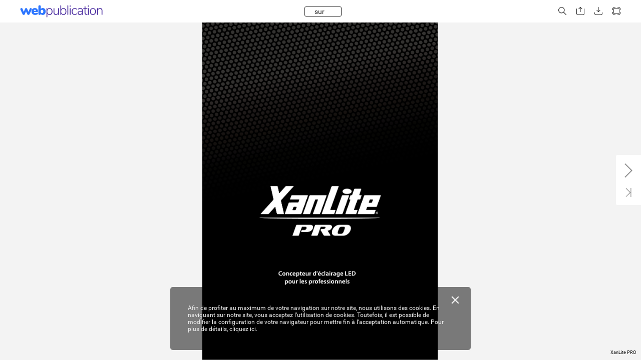

--- FILE ---
content_type: text/html;charset=utf-8
request_url: https://fr.zone-secure.net/126945/970051/index-70.html
body_size: 2205
content:
<!DOCTYPE html>
<html xmlns="http://www.w3.org/1999/xhtml" lang="fr" xml:lang="fr">
  <head>
    <title>Catalogue_Xanlite_Pro_2019 (70/140)</title>
    <!--{METAS_TAGS}-->
    <meta http-equiv="Content-Type" content="text/html; charset=utf-8">
    <meta name="robots" content="index,follow">
    <meta name="google" content="notranslate" />

    <meta name="description" content="" class="social-meta-tag__description"/>

    <meta itemprop="name" content="Catalogue_Xanlite_Pro_2019 (70/140)" class="social-meta-tag__title">
    <meta itemprop="description" content="" class="social-meta-tag__description">
    <meta itemprop="image" content="http://fr.zone-secure.net/126945/970051/publication/contents/cover.jpg" class="social-meta-tag__image">

    <meta name="twitter:card" content="summary_large_image">
    <meta name="twitter:site" content="" class="social-meta-tag__twitter-author">
    <meta name="twitter:title" content="Catalogue_Xanlite_Pro_2019 (70/140)" class="social-meta-tag__title">
    <meta name="twitter:description" content="" class="social-meta-tag__description">
    <meta name="twitter:creator" content="" class="social-meta-tag__twitter-author">
    <meta name="twitter:image:src" content="http://fr.zone-secure.net/126945/970051/publication/contents/cover.jpg" class="social-meta-tag__image">

    <meta property="og:title" content="Catalogue_Xanlite_Pro_2019 (70/140)" class="social-meta-tag__title"/>
    <meta property="og:type" content="article" />
    <meta property="og:url" content="http://fr.zone-secure.net/126945/970051/" class="social-meta-tag__url"/>
    <meta property="og:image" content="http://fr.zone-secure.net/126945/970051/publication/contents/cover.jpg" class="social-meta-tag__image"/>
    <meta property="og:description" content="" class="social-meta-tag__description"/>
    <meta property="og:site_name" content="" class="social-meta-tag__site-name"/>

  </head>
  <body>
    <script type="text/javascript" src="global_conf/globals.js"></script>
<script type="text/javascript" src="global_conf/piwikEventsTracking.js" id="piwikEventsTracking"></script>
	
	<noscript id="noscript_text_content">
	<h1>Catalogue_Xanlite_Pro_2019</h1>
	<h1>Catalogue_Xanlite_Pro_2019 (70/140)</h1>
	<a href="index-1.html#page=1">Catalogue_Xanlite_Pro_2019 - (1/140)</a><br/>
<a href="index-2.html#page=2">Catalogue_Xanlite_Pro_2019 - (2/140)</a><br/>
<a href="index-3.html#page=3">Catalogue_Xanlite_Pro_2019 - (3/140)</a><br/>
<a href="index-4.html#page=4">Catalogue_Xanlite_Pro_2019 - (4/140)</a><br/>
<a href="index-5.html#page=5">Catalogue_Xanlite_Pro_2019 - (5/140)</a><br/>
<a href="index-6.html#page=6">Catalogue_Xanlite_Pro_2019 - (6/140)</a><br/>
<a href="index-7.html#page=7">Catalogue_Xanlite_Pro_2019 - (7/140)</a><br/>
<a href="index-8.html#page=8">Catalogue_Xanlite_Pro_2019 - (8/140)</a><br/>
<a href="index-9.html#page=9">Catalogue_Xanlite_Pro_2019 - (9/140)</a><br/>
<a href="index-10.html#page=10">Catalogue_Xanlite_Pro_2019 - (10/140)</a><br/>
<a href="index-11.html#page=11">Catalogue_Xanlite_Pro_2019 - (11/140)</a><br/>
<a href="index-12.html#page=12">Catalogue_Xanlite_Pro_2019 - (12/140)</a><br/>
<a href="index-13.html#page=13">Catalogue_Xanlite_Pro_2019 - (13/140)</a><br/>
<a href="index-14.html#page=14">Catalogue_Xanlite_Pro_2019 - (14/140)</a><br/>
<a href="index-15.html#page=15">Catalogue_Xanlite_Pro_2019 - (15/140)</a><br/>
<a href="index-16.html#page=16">Catalogue_Xanlite_Pro_2019 - (16/140)</a><br/>
<a href="index-17.html#page=17">Catalogue_Xanlite_Pro_2019 - (17/140)</a><br/>
<a href="index-18.html#page=18">Catalogue_Xanlite_Pro_2019 - (18/140)</a><br/>
<a href="index-19.html#page=19">Catalogue_Xanlite_Pro_2019 - (19/140)</a><br/>
<a href="index-20.html#page=20">Catalogue_Xanlite_Pro_2019 - (20/140)</a><br/>
<a href="index-21.html#page=21">Catalogue_Xanlite_Pro_2019 - (21/140)</a><br/>
<a href="index-22.html#page=22">Catalogue_Xanlite_Pro_2019 - (22/140)</a><br/>
<a href="index-23.html#page=23">Catalogue_Xanlite_Pro_2019 - (23/140)</a><br/>
<a href="index-24.html#page=24">Catalogue_Xanlite_Pro_2019 - (24/140)</a><br/>
<a href="index-25.html#page=25">Catalogue_Xanlite_Pro_2019 - (25/140)</a><br/>
<a href="index-26.html#page=26">Catalogue_Xanlite_Pro_2019 - (26/140)</a><br/>
<a href="index-27.html#page=27">Catalogue_Xanlite_Pro_2019 - (27/140)</a><br/>
<a href="index-28.html#page=28">Catalogue_Xanlite_Pro_2019 - (28/140)</a><br/>
<a href="index-29.html#page=29">Catalogue_Xanlite_Pro_2019 - (29/140)</a><br/>
<a href="index-30.html#page=30">Catalogue_Xanlite_Pro_2019 - (30/140)</a><br/>
<a href="index-31.html#page=31">Catalogue_Xanlite_Pro_2019 - (31/140)</a><br/>
<a href="index-32.html#page=32">Catalogue_Xanlite_Pro_2019 - (32/140)</a><br/>
<a href="index-33.html#page=33">Catalogue_Xanlite_Pro_2019 - (33/140)</a><br/>
<a href="index-34.html#page=34">Catalogue_Xanlite_Pro_2019 - (34/140)</a><br/>
<a href="index-35.html#page=35">Catalogue_Xanlite_Pro_2019 - (35/140)</a><br/>
<a href="index-36.html#page=36">Catalogue_Xanlite_Pro_2019 - (36/140)</a><br/>
<a href="index-37.html#page=37">Catalogue_Xanlite_Pro_2019 - (37/140)</a><br/>
<a href="index-38.html#page=38">Catalogue_Xanlite_Pro_2019 - (38/140)</a><br/>
<a href="index-39.html#page=39">Catalogue_Xanlite_Pro_2019 - (39/140)</a><br/>
<a href="index-40.html#page=40">Catalogue_Xanlite_Pro_2019 - (40/140)</a><br/>
<a href="index-41.html#page=41">Catalogue_Xanlite_Pro_2019 - (41/140)</a><br/>
<a href="index-42.html#page=42">Catalogue_Xanlite_Pro_2019 - (42/140)</a><br/>
<a href="index-43.html#page=43">Catalogue_Xanlite_Pro_2019 - (43/140)</a><br/>
<a href="index-44.html#page=44">Catalogue_Xanlite_Pro_2019 - (44/140)</a><br/>
<a href="index-45.html#page=45">Catalogue_Xanlite_Pro_2019 - (45/140)</a><br/>
<a href="index-46.html#page=46">Catalogue_Xanlite_Pro_2019 - (46/140)</a><br/>
<a href="index-47.html#page=47">Catalogue_Xanlite_Pro_2019 - (47/140)</a><br/>
<a href="index-48.html#page=48">Catalogue_Xanlite_Pro_2019 - (48/140)</a><br/>
<a href="index-49.html#page=49">Catalogue_Xanlite_Pro_2019 - (49/140)</a><br/>
<a href="index-50.html#page=50">Catalogue_Xanlite_Pro_2019 - (50/140)</a><br/>
<a href="index-51.html#page=51">Catalogue_Xanlite_Pro_2019 - (51/140)</a><br/>
<a href="index-52.html#page=52">Catalogue_Xanlite_Pro_2019 - (52/140)</a><br/>
<a href="index-53.html#page=53">Catalogue_Xanlite_Pro_2019 - (53/140)</a><br/>
<a href="index-54.html#page=54">Catalogue_Xanlite_Pro_2019 - (54/140)</a><br/>
<a href="index-55.html#page=55">Catalogue_Xanlite_Pro_2019 - (55/140)</a><br/>
<a href="index-56.html#page=56">Catalogue_Xanlite_Pro_2019 - (56/140)</a><br/>
<a href="index-57.html#page=57">Catalogue_Xanlite_Pro_2019 - (57/140)</a><br/>
<a href="index-58.html#page=58">Catalogue_Xanlite_Pro_2019 - (58/140)</a><br/>
<a href="index-59.html#page=59">Catalogue_Xanlite_Pro_2019 - (59/140)</a><br/>
<a href="index-60.html#page=60">Catalogue_Xanlite_Pro_2019 - (60/140)</a><br/>
<a href="index-61.html#page=61">Catalogue_Xanlite_Pro_2019 - (61/140)</a><br/>
<a href="index-62.html#page=62">Catalogue_Xanlite_Pro_2019 - (62/140)</a><br/>
<a href="index-63.html#page=63">Catalogue_Xanlite_Pro_2019 - (63/140)</a><br/>
<a href="index-64.html#page=64">Catalogue_Xanlite_Pro_2019 - (64/140)</a><br/>
<a href="index-65.html#page=65">Catalogue_Xanlite_Pro_2019 - (65/140)</a><br/>
<a href="index-66.html#page=66">Catalogue_Xanlite_Pro_2019 - (66/140)</a><br/>
<a href="index-67.html#page=67">Catalogue_Xanlite_Pro_2019 - (67/140)</a><br/>
<a href="index-68.html#page=68">Catalogue_Xanlite_Pro_2019 - (68/140)</a><br/>
<a href="index-69.html#page=69">Catalogue_Xanlite_Pro_2019 - (69/140)</a><br/>
<a href="index-70.html#page=70">Catalogue_Xanlite_Pro_2019 - (70/140)</a><br/>
<a href="index-71.html#page=71">Catalogue_Xanlite_Pro_2019 - (71/140)</a><br/>
<a href="index-72.html#page=72">Catalogue_Xanlite_Pro_2019 - (72/140)</a><br/>
<a href="index-73.html#page=73">Catalogue_Xanlite_Pro_2019 - (73/140)</a><br/>
<a href="index-74.html#page=74">Catalogue_Xanlite_Pro_2019 - (74/140)</a><br/>
<a href="index-75.html#page=75">Catalogue_Xanlite_Pro_2019 - (75/140)</a><br/>
<a href="index-76.html#page=76">Catalogue_Xanlite_Pro_2019 - (76/140)</a><br/>
<a href="index-77.html#page=77">Catalogue_Xanlite_Pro_2019 - (77/140)</a><br/>
<a href="index-78.html#page=78">Catalogue_Xanlite_Pro_2019 - (78/140)</a><br/>
<a href="index-79.html#page=79">Catalogue_Xanlite_Pro_2019 - (79/140)</a><br/>
<a href="index-80.html#page=80">Catalogue_Xanlite_Pro_2019 - (80/140)</a><br/>
<a href="index-81.html#page=81">Catalogue_Xanlite_Pro_2019 - (81/140)</a><br/>
<a href="index-82.html#page=82">Catalogue_Xanlite_Pro_2019 - (82/140)</a><br/>
<a href="index-83.html#page=83">Catalogue_Xanlite_Pro_2019 - (83/140)</a><br/>
<a href="index-84.html#page=84">Catalogue_Xanlite_Pro_2019 - (84/140)</a><br/>
<a href="index-85.html#page=85">Catalogue_Xanlite_Pro_2019 - (85/140)</a><br/>
<a href="index-86.html#page=86">Catalogue_Xanlite_Pro_2019 - (86/140)</a><br/>
<a href="index-87.html#page=87">Catalogue_Xanlite_Pro_2019 - (87/140)</a><br/>
<a href="index-88.html#page=88">Catalogue_Xanlite_Pro_2019 - (88/140)</a><br/>
<a href="index-89.html#page=89">Catalogue_Xanlite_Pro_2019 - (89/140)</a><br/>
<a href="index-90.html#page=90">Catalogue_Xanlite_Pro_2019 - (90/140)</a><br/>
<a href="index-91.html#page=91">Catalogue_Xanlite_Pro_2019 - (91/140)</a><br/>
<a href="index-92.html#page=92">Catalogue_Xanlite_Pro_2019 - (92/140)</a><br/>
<a href="index-93.html#page=93">Catalogue_Xanlite_Pro_2019 - (93/140)</a><br/>
<a href="index-94.html#page=94">Catalogue_Xanlite_Pro_2019 - (94/140)</a><br/>
<a href="index-95.html#page=95">Catalogue_Xanlite_Pro_2019 - (95/140)</a><br/>
<a href="index-96.html#page=96">Catalogue_Xanlite_Pro_2019 - (96/140)</a><br/>
<a href="index-97.html#page=97">Catalogue_Xanlite_Pro_2019 - (97/140)</a><br/>
<a href="index-98.html#page=98">Catalogue_Xanlite_Pro_2019 - (98/140)</a><br/>
<a href="index-99.html#page=99">Catalogue_Xanlite_Pro_2019 - (99/140)</a><br/>
<a href="index-100.html#page=100">Catalogue_Xanlite_Pro_2019 - (100/140)</a><br/>
<a href="index-101.html#page=101">Catalogue_Xanlite_Pro_2019 - (101/140)</a><br/>
<a href="index-102.html#page=102">Catalogue_Xanlite_Pro_2019 - (102/140)</a><br/>
<a href="index-103.html#page=103">Catalogue_Xanlite_Pro_2019 - (103/140)</a><br/>
<a href="index-104.html#page=104">Catalogue_Xanlite_Pro_2019 - (104/140)</a><br/>
<a href="index-105.html#page=105">Catalogue_Xanlite_Pro_2019 - (105/140)</a><br/>
<a href="index-106.html#page=106">Catalogue_Xanlite_Pro_2019 - (106/140)</a><br/>
<a href="index-107.html#page=107">Catalogue_Xanlite_Pro_2019 - (107/140)</a><br/>
<a href="index-108.html#page=108">Catalogue_Xanlite_Pro_2019 - (108/140)</a><br/>
<a href="index-109.html#page=109">Catalogue_Xanlite_Pro_2019 - (109/140)</a><br/>
<a href="index-110.html#page=110">Catalogue_Xanlite_Pro_2019 - (110/140)</a><br/>
<a href="index-111.html#page=111">Catalogue_Xanlite_Pro_2019 - (111/140)</a><br/>
<a href="index-112.html#page=112">Catalogue_Xanlite_Pro_2019 - (112/140)</a><br/>
<a href="index-113.html#page=113">Catalogue_Xanlite_Pro_2019 - (113/140)</a><br/>
<a href="index-114.html#page=114">Catalogue_Xanlite_Pro_2019 - (114/140)</a><br/>
<a href="index-115.html#page=115">Catalogue_Xanlite_Pro_2019 - (115/140)</a><br/>
<a href="index-116.html#page=116">Catalogue_Xanlite_Pro_2019 - (116/140)</a><br/>
<a href="index-117.html#page=117">Catalogue_Xanlite_Pro_2019 - (117/140)</a><br/>
<a href="index-118.html#page=118">Catalogue_Xanlite_Pro_2019 - (118/140)</a><br/>
<a href="index-119.html#page=119">Catalogue_Xanlite_Pro_2019 - (119/140)</a><br/>
<a href="index-120.html#page=120">Catalogue_Xanlite_Pro_2019 - (120/140)</a><br/>
<a href="index-121.html#page=121">Catalogue_Xanlite_Pro_2019 - (121/140)</a><br/>
<a href="index-122.html#page=122">Catalogue_Xanlite_Pro_2019 - (122/140)</a><br/>
<a href="index-123.html#page=123">Catalogue_Xanlite_Pro_2019 - (123/140)</a><br/>
<a href="index-124.html#page=124">Catalogue_Xanlite_Pro_2019 - (124/140)</a><br/>
<a href="index-125.html#page=125">Catalogue_Xanlite_Pro_2019 - (125/140)</a><br/>
<a href="index-126.html#page=126">Catalogue_Xanlite_Pro_2019 - (126/140)</a><br/>
<a href="index-127.html#page=127">Catalogue_Xanlite_Pro_2019 - (127/140)</a><br/>
<a href="index-128.html#page=128">Catalogue_Xanlite_Pro_2019 - (128/140)</a><br/>
<a href="index-129.html#page=129">Catalogue_Xanlite_Pro_2019 - (129/140)</a><br/>
<a href="index-130.html#page=130">Catalogue_Xanlite_Pro_2019 - (130/140)</a><br/>
<a href="index-131.html#page=131">Catalogue_Xanlite_Pro_2019 - (131/140)</a><br/>
<a href="index-132.html#page=132">Catalogue_Xanlite_Pro_2019 - (132/140)</a><br/>
<a href="index-133.html#page=133">Catalogue_Xanlite_Pro_2019 - (133/140)</a><br/>
<a href="index-134.html#page=134">Catalogue_Xanlite_Pro_2019 - (134/140)</a><br/>
<a href="index-135.html#page=135">Catalogue_Xanlite_Pro_2019 - (135/140)</a><br/>
<a href="index-136.html#page=136">Catalogue_Xanlite_Pro_2019 - (136/140)</a><br/>
<a href="index-137.html#page=137">Catalogue_Xanlite_Pro_2019 - (137/140)</a><br/>
<a href="index-138.html#page=138">Catalogue_Xanlite_Pro_2019 - (138/140)</a><br/>
<a href="index-139.html#page=139">Catalogue_Xanlite_Pro_2019 - (139/140)</a><br/>
<a href="index-140.html#page=140">Catalogue_Xanlite_Pro_2019 - (140/140)</a><br/>
	<p>
	
                                                                                       Plafonniers LED UFO
  SMD         220 -          IP                   IRC          5
  LED         240V          65           120°    >80
                                                                 A
Durée de vie : 50 000h - L70B50
Température de fonctionnement : -20 °C à 60 °C
Humidité de fonctionnement : 0 % à 95 % RH
Matériau : Aluminium
Driver : Philipps dimmable 1-10V inclus
Angle de diffusion : 120° (vasque 90° en option)
Chaîne de mise en suspension en option
 Vasque
(en option)
                                                      Ø 320 mm                                                  Ø 400 mm
Référence produit                 Watt                Type LED     Lumen  Hauteur (mm)           Diamètre (mm)   Température
                                                                                                                   de couleur
     HBUF100X                      100                   SMD        12000        271                   0 320   Froid - neutrea u- dchaud: chW
     HBUF150X                      150                   SMD        18000        271                   0 320   Froid -Nneutre - chaud
     HBUF200X                      200                   SMD        26400        355                   0 400   Froid - netre - chaudC : Froid
                                                                                                                       u
 U
 G
 A
 E
 R
 D
 A
 SN
 NT
 E
 A
 E
mm172mm 553
 Y
 E
 E
 I
 T
 A
 N
 R
 A
 S
 R
 G
	</p>
	</noscript>
  </body>
</html>


--- FILE ---
content_type: text/html;charset=utf-8
request_url: https://fr.zone-secure.net/126945/970051/publication/mobile/template/menuAside.html
body_size: 324
content:
{{default(logoSrc, false)}}

{{if theme === "v3"}}

  <div class="webpub-aside-menu">
    <div class="webpub-aside-menu-title">{{title}}</div>
    {{each(i, item) items}}
      {{if item.template}}
        {{templatePlugin( item.template, item) }}
      {{else}}
        {{templatePlugin( 'menuItemAside', item) }}
      {{/if}}
    {{/each}}
  </div>

{{else theme === "v4"}}
  <div class="webpub-aside-menu-v4">
    <div class="webpub-aside-menu-v4__overlay"></div>
    <div class="webpub-aside-menu-v4__burger">

      <div class="webpub-aside-menu-v4__header">
        <div class="webpub-aside-menu-v4__header-logo-wrapper">
          {{if logoSrc}}
            <img src="{{logoSrc}}" class="webpub-aside-menu-v4__header-logo" />
          {{/if}}
        </div>
        <svg class="webpub-aside-menu-v4__header-close"><use xmlns:xlink="http://www.w3.org/1999/xlink" xlink:href="#svgicon-close-2-v4"></use></svg>
      </div>

      <div class="webpub-aside-menu-v4__items-wrapper">
          {{if hasSummaryInBurger && summaryList.length > 0}}
            {{if useDropdownDesign}}
              {{templatePlugin( 'menuSummaryAside', {summaryList: summaryList}) }}
            {{else}}
              {{templatePlugin( 'menuSummaryAsideV2', {summaryList: summaryList}) }}
            {{/if}}
          {{/if}}
        <div class="webpub-aside-menu-v4__items">
          {{each(i, item) items}}
            {{if item.template}}
              {{templatePlugin( item.template, item) }}
            {{else}}
              {{templatePlugin( 'menuItemAsideV4', item) }}
            {{/if}}
          {{/each}}
        </div>
      </div>

    </div>
  </div>

{{/if}}


--- FILE ---
content_type: text/html;charset=utf-8
request_url: https://fr.zone-secure.net/126945/970051/publication/contents/media-html/pages/4/page.html
body_size: 15984
content:
<div id="pf4" class="pf w0 h0" data-page-no="4">
<style>
@font-face{font-family:ff1;src:url('[data-uri]')format("woff");}.ff1{font-family:ff1;line-height:1.054000;font-style:normal;font-weight:normal;visibility:visible;}
@font-face{font-family:ff2;src:url('[data-uri]')format("woff");}.ff2{font-family:ff2;line-height:1.059000;font-style:normal;font-weight:normal;visibility:visible;}
</style>
<div class="pc pc4 w0 h0"><img class="bi x0 y20 w1 h9" alt="" src="publication/contents/media-html/images/bg4.jpg"/><div class="t m0 x7 h6 y21 ff1 fs3 fc3 sc0 ls0 ws2">Une organisa<span class="_ _0"></span>tion ecace</div><div class="t m0 x8 ha y22 ff1 fs4 fc1 sc0 ls0 ws2">Une expérienc<span class="_ _3"></span>e au ser<span class="_ _5"></span>vice de ses clients</div><div class="t m0 x1 hb y23 ff1 fs5 fc0 sc0 ls0 ws2">Une société française tournée v<span class="_ _3"></span>ers l&apos;internationale</div><div class="t m0 x1 h3 y24 ff1 fs0 fc0 sc0 ls0 ws2">50<span class="ff2"> salariés en F<span class="_ _0"></span>rance &amp; <span class="ff1">170 </span>personnes dans notre usine en <span class="ff1">C<span class="_ _0"></span>hine<span class="ff2 ws17"> <span class="_ _5"></span>(<span class="_ _5"></span>Joint V<span class="_ _3"></span>enture)</span></span></span></div><div class="t m0 x1 h3 y25 ff2 fs0 fc0 sc0 ls0 ws2">Siège social en F<span class="_ _0"></span>rance aux portes de P<span class="_ _0"></span>aris (Clichy) </div><div class="t m0 x1 h3 y26 ff2 fs0 fc0 sc0 ls0 ws2">F<span class="_ _0"></span>iliale commerciale <span class="ff1">Ibérique</span> (Espagne + P<span class="_ _3"></span>or<span class="_ _5"></span>tugal)</div><div class="t m0 x1 h3 y27 ff2 fs0 fc0 sc0 ls0 ws2">F<span class="_ _0"></span>iliale commerciale <span class="ff1">Bénelux</span></div><div class="t m0 x1 hb y28 ff1 fs5 fc0 sc0 ls0 ws2">Dépar<span class="_ _5"></span>temen<span class="_ _0"></span>ts intégrés</div><div class="t m0 x1 h3 y29 ff2 fs0 fc0 sc0 ls0 ws2"> </div><div class="t m0 x1 h3 y2a ff2 fs0 fc0 sc0 ls0 ws2">Recherche &amp; Développement, A<span class="_ _3"></span>chats, <span class="_ _3"></span>Vent<span class="_ _0"></span>es, Studio g<span class="_ _0"></span>raphique et design, Marketing.</div><div class="t m0 x1 hb y2b ff1 fs5 fc0 sc0 ls0 ws2">Une logistique externalisée<span class="ff2 fs0"> </span></div><div class="t m0 x1 h3 y2c ff1 fs0 fc0 sc0 ls0 ws2">DA<span class="_ _3"></span>CHSER :<span class="ff2"> 8000 m d’<span class="_ _4"></span>entrepôt, situés en <span class="ff1">F<span class="_ _0"></span>ranc<span class="_ _0"></span>e <span class="ff2">en région parisienne (<span class="_ _0"></span>Goussainville) </span></span></span></div><div class="t m0 x1 h3 y2d ff2 fs0 fc0 sc0 ls0 ws2">Bureau Xanlit<span class="_ _0"></span>e <span class="ff1">intégré</span> pour un suivi <span class="ff1">qualit<span class="_ _0"></span>é<span class="ff2"> garanti : SA<span class="_ _4"></span>V<span class="_ _3"></span>, ser<span class="_ _5"></span>vice qualité</span></span></div><div class="t m0 x1 hb y2e ff1 fs5 fc0 sc0 ls0 ws2">P<span class="_ _0"></span>ar<span class="_ _5"></span>tenaria<span class="_ _0"></span>ts</div><div class="t m0 x1 h3 y2f ff2 fs0 fc0 sc0 ls0 ws18">Y<span class="_ _4"></span>antec a signé plusieurs <span class="ff1 ws2">partenariats</span> de fabrication en Chine et <span class="ff1 ws19">maîtrise à 100%</span> le proc<span class="_ _0"></span>essus industriel </div><div class="t m0 x1 h3 y30 ff2 fs0 fc0 sc0 ls0 ws2">de ses produits<span class="_ _0"></span>.</div></div><div class="pi" data-data='{"ctm":[1.000000,0.000000,0.000000,1.000000,0.000000,0.000000]}'></div></div>


--- FILE ---
content_type: text/html;charset=utf-8
request_url: https://fr.zone-secure.net/126945/970051/publication/contents/media-html/pages/5/page.html
body_size: 26878
content:
<div id="pf5" class="pf w0 h0" data-page-no="5">
<style>
@font-face{font-family:ff3;src:url('[data-uri]')format("woff");}.ff3{font-family:ff3;line-height:1.059000;font-style:normal;font-weight:normal;visibility:visible;}
@font-face{font-family:ff1;src:url('[data-uri]')format("woff");}.ff1{font-family:ff1;line-height:1.054000;font-style:normal;font-weight:normal;visibility:visible;}
@font-face{font-family:ff2;src:url('[data-uri]')format("woff");}.ff2{font-family:ff2;line-height:1.059000;font-style:normal;font-weight:normal;visibility:visible;}
@font-face{font-family:ff4;src:url('[data-uri]')format("woff");}.ff4{font-family:ff4;line-height:0.908000;font-style:normal;font-weight:normal;visibility:visible;}
</style>
<div class="pc pc5 w0 h0"><img class="bi x0 y0 w1 h1" alt="" src="publication/contents/media-html/images/bg5.jpg"/><div class="t m0 x3 h5 ye ff3 fs2 fc2 sc0 ls0 ws2">www.xanlitepro<span class="_ _3"></span>.com</div><div class="t m0 x9 h6 y21 ff1 fs3 fc3 sc0 ls0 ws2">Un acc<span class="_ _3"></span>ompagnement permanent</div><div class="t m0 xa ha y22 ff1 fs4 fc1 sc0 ls0 ws2">Un sav<span class="_ _3"></span>oir faire au ser<span class="_ _5"></span>vic<span class="_ _0"></span>e des prof<span class="_ _0"></span>essionnels</div><div class="t m0 x4 hb y31 ff1 fs5 fc0 sc0 ls0 ws2">DES ETUDES PERFORMANTES</div><div class="t m0 x4 h3 y32 ff1 fs0 fc0 sc0 ls0 ws1a">Xanlite P<span class="_ _0"></span>ro<span class="ff2 ws1b">, c’<span class="_ _4"></span>est également l’assuranc<span class="_ _0"></span>e </span></div><div class="t m0 x4 h3 y33 ff2 fs0 fc0 sc0 ls0 ws2">d’un <span class="ff1">accompagnemen<span class="_ _0"></span>t sur mesure<span class="_ _0"></span>.<span class="ff2"> </span></span></div><div class="t m0 x4 h3 y34 ff2 fs0 fc0 sc0 ls0 ws1c">Spécialisé dans  l’<span class="_ _4"></span>éclairage <span class="ff1 ws2">tertiaire<span class="ff2">, </span></span></div><div class="t m0 x4 h3 y35 ff1 fs0 fc0 sc0 ls0 ws2">industriel<span class="ff2 ws1d"> et de </span>commerc<span class="_ _3"></span>e<span class="ff2 ws1d">, l<span class="_ _5"></span>’<span class="_ _1"></span>entreprise </span></div><div class="t m0 x4 h3 y36 ff2 fs0 fc0 sc0 ls0 ws1e">réalise des études d’<span class="ff1 ws2">éclairage<span class="ff2">, </span></span></div><div class="t m0 x4 h3 y37 ff2 fs0 fc0 sc0 ls0 ws1f">d’<span class="_ _3"></span>implantation et d’<span class="ff1 ws20">ecacité énergétique </span></div><div class="t m0 x4 h3 y38 ff2 fs0 fc0 sc0 ls0 ws2">pour ses clients.</div><div class="t m0 xb hb y31 ff1 fs5 fc0 sc0 ls0 ws2">DES SOL<span class="_ _3"></span>UTIONS EFFIC<span class="_ _5"></span>A<span class="_ _3"></span>CES</div><div class="t m0 xb h3 y32 ff2 fs0 fc0 sc0 ls0 ws2">Créez l’<span class="ff1">ambiance</span> que v<span class="_ _0"></span>ous désirez. </div><div class="t m0 xb h3 y33 ff1 fs0 fc0 sc0 ls0 ws2">Hiérarchisez<span class="ff2"> les espac<span class="_ _0"></span>es. </span></div><div class="t m0 xb h3 y34 ff2 fs0 fc0 sc0 ls0 ws2">Développez une <span class="ff1">charte</span> d’<span class="_ _4"></span>éclairage. </div><div class="t m0 xb h3 y35 ff2 fs0 fc0 sc0 ls0 ws2">Réalisez des <span class="ff1">économies d’<span class="_ _1"></span>énergie<span class="_ _0"></span>.<span class="ff2"> </span></span></div><div class="t m0 xb h3 y36 ff1 fs0 fc0 sc0 ls0 ws2">Respectez<span class="ff2"> l’<span class="_ _4"></span>environnement.</span></div><div class="t m0 xb h3 y37 ff2 fs0 fc0 sc0 ls0 ws2">Renforc<span class="_ _0"></span>ez l’<span class="ff1">attractivité</span> du commerc<span class="_ _0"></span>e. </div><div class="t m2 xb h3 y38 ff2 fs0 fc0 sc0 ls0 ws21">Augmen<span class="_ _0"></span>tez la <span class="ff1 ws2">visibilité</span> d’un point de ven<span class="_ _0"></span>te.</div><div class="t m0 xc h3 y38 ff2 fs0 fc0 sc0 ls0 ws2"> </div><div class="t m0 x6 h8 y39 ff4 fs0 fc3 sc0 ls0 ws2">03/04</div></div><div class="pi" data-data='{"ctm":[1.000000,0.000000,0.000000,1.000000,0.000000,0.000000]}'></div></div>


--- FILE ---
content_type: text/html;charset=utf-8
request_url: https://fr.zone-secure.net/126945/970051/publication/contents/media-html/pages/2/page.html
body_size: 16103
content:
<div id="pf2" class="pf w0 h0" data-page-no="2">
<style>
@font-face{font-family:ff1;src:url('[data-uri]')format("woff");}.ff1{font-family:ff1;line-height:1.054000;font-style:normal;font-weight:normal;visibility:visible;}
@font-face{font-family:ff2;src:url('[data-uri]')format("woff");}.ff2{font-family:ff2;line-height:1.059000;font-style:normal;font-weight:normal;visibility:visible;}
</style>
<div class="pc pc2 w0 h0"><img class="bi x0 y1 w1 h2" alt="" src="publication/contents/media-html/images/bg2.png"/><div class="t m0 x1 h3 y2 ff1 fs0 fc0 sc0 ls0 ws0">Marque commer<span class="_ _0"></span>ciale<span class="ff2 ws1"> de la société </span><span class="ws2">Y<span class="_ _1"></span>antec<span class="ff2 ws1"> cr<span class="_ _0"></span>éée en <span class="ff1 ws2">1997<span class="ff2">, <span class="_ _2"></span></span>Xanlite</span> a pour ambition de pr<span class="_ _0"></span>omouvoir </span></span></div><div class="t m0 x1 h3 y3 ff2 fs0 fc0 sc0 ls0 ws3">une nouvelle façon de s<span class="_ _0"></span>’<span class="_ _1"></span>éclairer<span class="_ _3"></span>. Grâce à un portfolio de produits conséquent et en dév<span class="_ _3"></span>eloppement </div><div class="t m0 x1 h3 y4 ff2 fs0 fc0 sc0 ls0 ws2">constant, l’<span class="_ _1"></span>entreprise s’<span class="_ _1"></span>est imposée comme une <span class="ff1">référ<span class="_ _0"></span>ence<span class="ff2"> sur le marché de la </span>LED<span class="_ _3"></span>.</span></div><div class="t m0 x1 h3 y5 ff2 fs0 fc0 sc0 ls0 ws4">F<span class="_ _3"></span>ace aux besoins des <span class="ff1">clients prof<span class="_ _0"></span>essionnels<span class="ff2">, l’<span class="_ _4"></span>entreprise a fait le choix en 2013 de distinguer ses deux </span></span></div><div class="t m0 x1 h3 y6 ff2 fs0 fc0 sc0 ls0 ws5">clientèles en créan<span class="_ _0"></span>t <span class="ff1 ws6">Xanlite P<span class="_ _0"></span>ro<span class="ff2 ws5">. Objectif : promouvoir des pr<span class="_ _0"></span>oduits de qualité, performants, design et </span></span></div><div class="t m0 x1 h3 y7 ff2 fs0 fc0 sc0 ls0 ws2">économiques à destination des prof<span class="_ _3"></span>essionnels.</div><div class="t m0 x1 h3 y8 ff2 fs0 fc0 sc0 ls0 ws2">Une <span class="ff1 ws7">croissanc<span class="_ _0"></span>e rapide<span class="ff2">, des services toujours plus complets, des temps de r<span class="_ _3"></span>éac<span class="_ _5"></span>tion très courts : Xanlite </span></span></div><div class="t m0 x1 h3 y9 ff2 fs0 fc0 sc0 ls0 ws2">Pr<span class="_ _0"></span>o est devenu en quelques temps un <span class="ff1">pr<span class="_ _0"></span>écurseur<span class="ff2"> des tendances du secteur de l’<span class="_ _1"></span>éclairage. </span></span></div><div class="t m0 x1 h3 ya ff2 fs0 fc0 sc0 ls1 ws8">Et <span class="_ _3"></span><span class="ff1 ls0 ws9">Xanlite Pro<span class="ff2 wsa"> ne s<span class="_ _0"></span>’<span class="_ _0"></span>arrête pas là, puisque l’<span class="_ _1"></span>entreprise poursuit sa croissance en élar<span class="_ _0"></span>gissant constamment </span></span></div><div class="t m0 x1 h3 yb ff2 fs0 fc0 sc0 ls0 wsb">ses ser<span class="_ _5"></span>vices pour se rappr<span class="_ _3"></span>ocher au plus près de ses clients professionnels<span class="_ _0"></span>, et ainsi répondr<span class="_ _0"></span>e au mieux à </div><div class="t m0 x1 h3 yc ff2 fs0 fc0 sc0 ls0 ws2">toutes leurs <span class="ff1">att<span class="_ _0"></span>entes<span class="ff2"> notamment g<span class="_ _0"></span>râce à son <span class="ff1">bureau d’<span class="_ _1"></span>étude<span class="ff2">.</span></span></span></span></div><div class="t m0 x2 h4 yd ff1 fs1 fc1 sc0 ls0 ws2">LE SPÉCIALISTE DE LA LED</div></div><div class="pi" data-data='{"ctm":[1.000000,0.000000,0.000000,1.000000,0.000000,0.000000]}'></div></div>


--- FILE ---
content_type: text/html;charset=utf-8
request_url: https://fr.zone-secure.net/126945/970051/publication/contents/media-html/pages/3/page.html
body_size: 26811
content:
<div id="pf3" class="pf w0 h0" data-page-no="3">
<style>
@font-face{font-family:ff3;src:url('[data-uri]')format("woff");}.ff3{font-family:ff3;line-height:1.059000;font-style:normal;font-weight:normal;visibility:visible;}
@font-face{font-family:ff1;src:url('[data-uri]')format("woff");}.ff1{font-family:ff1;line-height:1.054000;font-style:normal;font-weight:normal;visibility:visible;}
@font-face{font-family:ff2;src:url('[data-uri]')format("woff");}.ff2{font-family:ff2;line-height:1.059000;font-style:normal;font-weight:normal;visibility:visible;}
@font-face{font-family:ff4;src:url('[data-uri]')format("woff");}.ff4{font-family:ff4;line-height:0.908000;font-style:normal;font-weight:normal;visibility:visible;}
</style>
<div class="pc pc3 w0 h0"><img class="bi x0 y0 w1 h1" alt="" src="publication/contents/media-html/images/bg3.png"/><div class="t m0 x3 h5 ye ff3 fs2 fc2 sc0 ls0 ws2">www.xanlitepro<span class="_ _3"></span>.com</div><div class="t m0 x4 h6 yf ff1 fs0 fc0 sc0 ls0 ws2">N° <span class="fs3 fc1">1</span> de LED en FRANCE*</div><div class="t m1 x4 h6 y10 ff1 fs0 fc0 sc0 ls2 wsc">+ de<span class="fs3 fc1 ls3 wsd"> 20</span> ans d&apos;e<span class="_ _0"></span>xpérience sur le marché de la LED</div><div class="t m0 x4 h7 y11 ff1 fs0 fc0 sc0 ls0 ws2">Une présence f<span class="_ _0"></span>orte à l&apos;<span class="fc1">internationale</span> : </div><div class="t m0 x4 h7 y12 ff1 fs0 fc0 sc0 ls0 ws2">Espagne, P<span class="_ _3"></span>or<span class="_ _5"></span>tugal, BENEL<span class="_ _3"></span>UX ...</div><div class="t m0 x4 h7 y13 ff1 fs0 fc0 sc0 ls0 ws2">Un <span class="_ _2"></span><span class="fc1 wse">dév<span class="_ _3"></span>eloppement croissant <span class="fc0 ws2">:<span class="wse"> Mexique<span class="_ _0"></span>, </span></span></span></div><div class="t m0 x4 h7 y14 ff1 fs0 fc0 sc0 ls0 ws2">Moy<span class="_ _0"></span>en-Orient, Afrique<span class="_ _0"></span>, Etats-Unis ...</div><div class="t m0 x4 h6 y15 ff1 fs3 fc1 sc0 ls0 ws2">X<span class="_ _0"></span>ANLITE PRO</div><div class="t m0 x4 h3 y16 ff2 fs0 fc0 sc0 ls0 wsf">C’<span class="_ _4"></span>est toute l’<span class="ff1 ws2">expérience</span> acquise sur le </div><div class="t m0 x4 h3 y17 ff1 fs0 fc0 sc0 ls0 ws10">marché de la LED<span class="ff2 ws11"> par </span><span class="ws2">Xanlit<span class="_ _0"></span>e<span class="ff2 ws11"> depuis sa </span></span></div><div class="t m0 x4 h3 y18 ff2 fs0 fc0 sc0 ls0 ws12">création, qui est mise au service de ses </div><div class="t m0 x4 h3 y19 ff1 fs0 fc0 sc0 ls0 ws13">clients prof<span class="_ _0"></span>essionnels<span class="ff2 ws14"> : une croissance </span></div><div class="t m0 x4 h3 y1a ff2 fs0 fc0 sc0 ls0 ws15">continue<span class="_ _0"></span>, des équipes exper<span class="_ _5"></span>tes<span class="_ _0"></span>, des </div><div class="t m0 x4 h3 y1b ff2 fs0 fc0 sc0 ls0 ws16">par<span class="_ _5"></span>tenariats établis<span class="_ _0"></span>, une forte présence </div><div class="t m0 x4 h3 y1c ff2 fs0 fc0 sc0 ls0 ws2">internationale<span class="_ _0"></span>… </div><div class="t m0 x4 h5 y1d ff2 fs2 fc0 sc0 ls0 ws2">* données GFK GSB 2016</div><div class="t m0 x5 h6 y1e ff1 fs3 fc3 sc0 ls0 ws2">F<span class="_ _3"></span>or<span class="_ _5"></span>te de l&apos;<span class="_ _0"></span>expérienc<span class="_ _3"></span>e Xanlite</div><div class="t m0 x6 h8 y1f ff4 fs0 fc3 sc0 ls0 ws2">01/02</div></div><div class="pi" data-data='{"ctm":[1.000000,0.000000,0.000000,1.000000,0.000000,0.000000]}'></div></div>


--- FILE ---
content_type: text/html;charset=utf-8
request_url: https://fr.zone-secure.net/126945/970051/publication/contents/media-html/pages/1/page.html
body_size: 8
content:
<div id="pf1" class="pf w0 h0" data-page-no="1">
<style>
</style>
<div class="pc pc1 w0 h0"><img class="bi x0 y0 w1 h1" alt="" src="publication/contents/media-html/images/bg1.jpg"/></div><div class="pi" data-data='{"ctm":[1.000000,0.000000,0.000000,1.000000,0.000000,0.000000]}'></div></div>


--- FILE ---
content_type: text/html;charset=utf-8
request_url: https://fr.zone-secure.net/126945/970051/publication/mobile/template/component/menuItem-logo.html
body_size: -78
content:
<div class="menu-item--logo-wrapper" data-menu="{{name}}"><a class="menu-item--logo" target="_blank"><img class="menu-item--logo-image" /></a></div>


--- FILE ---
content_type: text/css
request_url: https://fr.zone-secure.net/126945/970051/publication/contents/templates/styles.css
body_size: 545
content:
.primary {
	backgroundColor: #f3f3f3;
	backgroundAlpha: 1;

	spacerColor: #cecece;
	spacerAlpha: 1;

	topnavColor: #ffffff;
	topnavAlpha: 1;

	topnavShadowColor: #000000;
	topnavShadowAlpha: 0;

	topnavIconColor: primary.actionColor;
	topnavIconAlpha: 1;

	contentColor: #8c8c8c;
	contentAlpha: 1;

	strongColor: #292929;
	strongAlpha: 1;

	tooltipTextColor: primary.strongColor;
	tooltipTextAlpha: 1;

	tooltipBackgroundColor: primary.spacerColor;
	tooltipBackgroundAlpha: 1;

	tooltipShadowColor: #000000;
	tooltipShadowAlpha: 0;

	actionColor: #272727;
	actionAlpha: 1;

	action2Color: #272727;
	action2Alpha: 1;

	cardColor: #ffffff;
	cardAlpha: 1;

	altPopupBackgroundColor: #ffffff;
	altPopupBackgroundAlpha: 1;

	contentActionColor: #7c7c7c;
	contentActionAlpha: 1;

	lateralArrowsOpacity: 1;

	lateralArrowsColor: primary.contentColor;
	lateralArrowsAlpha: primary.actionAlpha;

	lateralArrowsBackgroundColor: primary.altPopupBackgroundColor;
	lateralArrowsBackgroundAlpha: 1;

	lateralArrowsBackgroundShadowColor: #000000;
	lateralArrowsBackgroundShadowAlpha: 0;

	topnavFilters:menudropshadow;
}

.secondary {
	notificationColor: #31c531;
	notificationAlpha: 1;

	alertColor: #f14d4d;
	alertAlpha: 1;

	altContentColor: #8c8c8c;
	altContentAlpha: 1;

	activeColor: #e7b845;
	activeAlpha: 1;

	altPopupColor: #ffffff;
	altPopupAlpha: 1;

	linkColor: #ff0000;
	linkBackgroundColor: #0000ff;
	linkAlpha: 0.15;
}

.pushmenu {
	backgroundColor: #333333;
	backgroundAlpha: 1;

	strongBackgroundColor: #222222;
	strongBackgroundAlpha: 1;

	spacerColor: #434343;
	spacerAlpha: 1;

	activeColor: #272727;
	activeAlpha: 1;

	contentColor: #a4a4a4;
	contentAlpha: 1;

	strongColor: #696969;
	strongAlpha: 1;

	iconColor: #ffffff;
	iconAlpha: 1;
}

.ontouch {
	backgroundColor: primary.backgroundColor;
	backgroundAlpha: primary.backgroundAlpha;

	cardColor: primary.cardColor;
	cardAlpha: primary.cardAlpha;

	contentColor: primary.contentColor;
	contentAlpha: primary.contentAlpha;

	alertColor: secondary.alertColor;
	alertAlpha: secondary.alertAlpha;

	backgroundColor: pushmenu.backgroundColor;
	backgroundAlpha: pushmenu.backgroundColor;
}

.spread {
	backgroundAlpha: 0;
	backgroundColor: #ffffff;
	backgroundShadowColor: #000000;
	backgroundShadowAlpha: 0;
}

.loader {
	backgroundCircleColor: #ffffff;
	foregroundCircleColor: #000000;
	contentColor: #555555;
}

.lightbox {
	backgroundColor: primary.backgroundColor;
	backgroundAlpha: 1;

	spacerColor: primary.spacerColor;
	spacerAlpha: primary.spacerAlpha;

	topnavColor: primary.topnavColor;
	topnavAlpha: 1;

	topnavShadowColor: primary.topnavShadowColor;
	topnavShadowAlpha: primary.topnavShadowAlpha;

	topnavIconColor: primary.topnavIconColor;
	topnavIconAlpha: primary.topnavIconAlpha;

	contentColor: primary.contentColor;
	contentAlpha: primary.contentAlpha;

	strongColor: primary.strongColor;
	strongAlpha: primary.strongAlpha;

	cardColor: primary.cardColor;
	cardAlpha: primary.cardAlpha;

	altPopupBackgroundColor: primary.altPopupBackgroundColor;
	altPopupBackgroundAlpha: primary.altPopupBackgroundAlpha;

	contentActionColor: primary.contentActionColor;
	contentActionAlpha: primary.contentActionAlpha;

	actionColor: primary.actionColor;
	actionAlpha: primary.actionAlpha;

	modalWidth: 800px;
	modalHeight: 800px;
}

--- FILE ---
content_type: text/css
request_url: https://fr.zone-secure.net/126945/970051/publication/contents/media-html/css/css.css
body_size: 40654
content:
/*! 
 * Base CSS for pdf2htmlEX
 * Copyright 2012,2013 Lu Wang <coolwanglu@gmail.com> 
 * https://github.com/coolwanglu/pdf2htmlEX/blob/master/share/LICENSE
 */#sidebar{position:absolute;top:0;left:0;bottom:0;width:250px;padding:0;margin:0;overflow:auto}#page-container{position:absolute;top:0;left:0;margin:0;padding:0;border:0}@media screen{#sidebar.opened+#page-container{left:250px}#page-container{bottom:0;right:0;overflow:auto}.loading-indicator{display:none}.loading-indicator.active{display:block;position:absolute;width:64px;height:64px;top:50%;left:50%;margin-top:-32px;margin-left:-32px}.loading-indicator img{position:absolute;top:0;left:0;bottom:0;right:0}}@media print{@page{margin:0}html{margin:0}body{margin:0;-webkit-print-color-adjust:exact}#sidebar{display:none}#page-container{width:auto;height:auto;overflow:visible;background-color:transparent}.d{display:none}}.pf{position:relative;background-color:white;overflow:hidden;margin:0;border:0}.pc{position:absolute;border:0;padding:0;margin:0;top:0;left:0;width:100%;height:100%;overflow:hidden;display:block;transform-origin:0 0;-ms-transform-origin:0 0;-webkit-transform-origin:0 0}.pc.opened{display:block}.bf{position:absolute;border:0;margin:0;top:0;bottom:0;width:100%;height:100%;-ms-user-select:none;-moz-user-select:none;-webkit-user-select:none;user-select:none}.bi{position:absolute;border:0;margin:0;-ms-user-select:none;-moz-user-select:none;-webkit-user-select:none;user-select:none}@media print{.pf{margin:0;box-shadow:none;page-break-after:always;page-break-inside:avoid}@-moz-document url-prefix(){.pf{overflow:visible;border:1px solid #fff}.pc{overflow:visible}}}.c{position:absolute;border:0;padding:0;margin:0;overflow:hidden;display:block}.t{position:absolute;white-space:pre;font-size:1px;transform-origin:0 100%;-ms-transform-origin:0 100%;-webkit-transform-origin:0 100%;unicode-bidi:bidi-override;-moz-font-feature-settings:"liga" 0}.t:after{content:''}.t:before{content:'';display:inline-block}.t span{position:relative;unicode-bidi:bidi-override}._{display:inline-block;color:transparent;z-index:-1}::selection{background:rgba(127,255,255,0.4)}::-moz-selection{background:rgba(127,255,255,0.4)}.pi{display:none}.d{position:absolute;transform-origin:0 100%;-ms-transform-origin:0 100%;-webkit-transform-origin:0 100%}.it{border:0;background-color:rgba(255,255,255,0.0)}.ir:hover{cursor:pointer}
.ff0{font-family:sans-serif;visibility:hidden;}
.m38{transform:matrix(-0.002181,-0.249990,0.249990,-0.002181,0,0);-ms-transform:matrix(-0.002181,-0.249990,0.249990,-0.002181,0,0);-webkit-transform:matrix(-0.002181,-0.249990,0.249990,-0.002181,0,0);}
.m29{transform:matrix(0.000000,0.250000,-0.250000,0.000000,0,0);-ms-transform:matrix(0.000000,0.250000,-0.250000,0.000000,0,0);-webkit-transform:matrix(0.000000,0.250000,-0.250000,0.000000,0,0);}
.m22{transform:matrix(0.000000,-0.250000,0.250000,0.000000,0,0);-ms-transform:matrix(0.000000,-0.250000,0.250000,0.000000,0,0);-webkit-transform:matrix(0.000000,-0.250000,0.250000,0.000000,0,0);}
.m20{transform:matrix(0.145291,0.203447,-0.203447,0.145291,0,0);-ms-transform:matrix(0.145291,0.203447,-0.203447,0.145291,0,0);-webkit-transform:matrix(0.145291,0.203447,-0.203447,0.145291,0,0);}
.m13{transform:matrix(0.154810,-0.196301,0.196301,0.154810,0,0);-ms-transform:matrix(0.154810,-0.196301,0.196301,0.154810,0,0);-webkit-transform:matrix(0.154810,-0.196301,0.196301,0.154810,0,0);}
.m6{transform:matrix(0.164354,0.188382,-0.188382,0.164354,0,0);-ms-transform:matrix(0.164354,0.188382,-0.188382,0.164354,0,0);-webkit-transform:matrix(0.164354,0.188382,-0.188382,0.164354,0,0);}
.m12{transform:matrix(0.164782,-0.188015,0.188015,0.164774,0,0);-ms-transform:matrix(0.164782,-0.188015,0.188015,0.164774,0,0);-webkit-transform:matrix(0.164782,-0.188015,0.188015,0.164774,0,0);}
.m1f{transform:matrix(0.169360,0.183902,-0.183902,0.169352,0,0);-ms-transform:matrix(0.169360,0.183902,-0.183902,0.169352,0,0);-webkit-transform:matrix(0.169360,0.183902,-0.183902,0.169352,0,0);}
.m14{transform:matrix(0.178908,-0.174619,0.174619,0.178908,0,0);-ms-transform:matrix(0.178908,-0.174619,0.174619,0.178908,0,0);-webkit-transform:matrix(0.178908,-0.174619,0.174619,0.178908,0,0);}
.m11{transform:matrix(0.181871,-0.171531,0.171531,0.181871,0,0);-ms-transform:matrix(0.181871,-0.171531,0.171531,0.181871,0,0);-webkit-transform:matrix(0.181871,-0.171531,0.171531,0.181871,0,0);}
.m3{transform:matrix(0.187500,0.000000,0.000000,0.250000,0,0);-ms-transform:matrix(0.187500,0.000000,0.000000,0.250000,0,0);-webkit-transform:matrix(0.187500,0.000000,0.000000,0.250000,0,0);}
.m7{transform:matrix(0.189417,0.163160,-0.163160,0.189417,0,0);-ms-transform:matrix(0.189417,0.163160,-0.163160,0.189417,0,0);-webkit-transform:matrix(0.189417,0.163160,-0.163160,0.189417,0,0);}
.m1e{transform:matrix(0.190881,0.161445,-0.161445,0.190881,0,0);-ms-transform:matrix(0.190881,0.161445,-0.161445,0.190881,0,0);-webkit-transform:matrix(0.190881,0.161445,-0.161445,0.190881,0,0);}
.m10{transform:matrix(0.197290,-0.153546,0.153546,0.197290,0,0);-ms-transform:matrix(0.197290,-0.153546,0.153546,0.197290,0,0);-webkit-transform:matrix(0.197290,-0.153546,0.153546,0.197290,0,0);}
.m36{transform:matrix(0.200000,0.000000,0.000000,0.250000,0,0);-ms-transform:matrix(0.200000,0.000000,0.000000,0.250000,0,0);-webkit-transform:matrix(0.200000,0.000000,0.000000,0.250000,0,0);}
.m15{transform:matrix(0.200587,-0.149215,0.149215,0.200587,0,0);-ms-transform:matrix(0.200587,-0.149215,0.149215,0.200587,0,0);-webkit-transform:matrix(0.200587,-0.149215,0.149215,0.200587,0,0);}
.m25{transform:matrix(0.202500,0.000000,0.000000,0.250000,0,0);-ms-transform:matrix(0.202500,0.000000,0.000000,0.250000,0,0);-webkit-transform:matrix(0.202500,0.000000,0.000000,0.250000,0,0);}
.m28{transform:matrix(0.203529,0.145175,-0.145175,0.203529,0,0);-ms-transform:matrix(0.203529,0.145175,-0.145175,0.203529,0,0);-webkit-transform:matrix(0.203529,0.145175,-0.145175,0.203529,0,0);}
.m2c{transform:matrix(0.207500,0.000000,0.000000,0.250000,0,0);-ms-transform:matrix(0.207500,0.000000,0.000000,0.250000,0,0);-webkit-transform:matrix(0.207500,0.000000,0.000000,0.250000,0,0);}
.m35{transform:matrix(0.207944,0.000000,0.000000,0.250000,0,0);-ms-transform:matrix(0.207944,0.000000,0.000000,0.250000,0,0);-webkit-transform:matrix(0.207944,0.000000,0.000000,0.250000,0,0);}
.m37{transform:matrix(0.210000,0.000000,0.000000,0.250000,0,0);-ms-transform:matrix(0.210000,0.000000,0.000000,0.250000,0,0);-webkit-transform:matrix(0.210000,0.000000,0.000000,0.250000,0,0);}
.m8{transform:matrix(0.210067,0.135543,-0.135543,0.210067,0,0);-ms-transform:matrix(0.210067,0.135543,-0.135543,0.210067,0,0);-webkit-transform:matrix(0.210067,0.135543,-0.135543,0.210067,0,0);}
.m1d{transform:matrix(0.211034,0.134032,-0.134032,0.211034,0,0);-ms-transform:matrix(0.211034,0.134032,-0.134032,0.211034,0,0);-webkit-transform:matrix(0.211034,0.134032,-0.134032,0.211034,0,0);}
.m32{transform:matrix(0.212500,0.000000,0.000000,0.250000,0,0);-ms-transform:matrix(0.212500,0.000000,0.000000,0.250000,0,0);-webkit-transform:matrix(0.212500,0.000000,0.000000,0.250000,0,0);}
.m3a{transform:matrix(0.212500,0.000000,0.000000,0.250000,0,0);-ms-transform:matrix(0.212500,0.000000,0.000000,0.250000,0,0);-webkit-transform:matrix(0.212500,0.000000,0.000000,0.250000,0,0);}
.m27{transform:matrix(0.215000,0.000000,0.000000,0.250000,0,0);-ms-transform:matrix(0.215000,0.000000,0.000000,0.250000,0,0);-webkit-transform:matrix(0.215000,0.000000,0.000000,0.250000,0,0);}
.mf{transform:matrix(0.216015,-0.125848,0.125848,0.216015,0,0);-ms-transform:matrix(0.216015,-0.125848,0.125848,0.216015,0,0);-webkit-transform:matrix(0.216015,-0.125848,0.125848,0.216015,0,0);}
.m39{transform:matrix(0.217500,0.000000,0.000000,0.250000,0,0);-ms-transform:matrix(0.217500,0.000000,0.000000,0.250000,0,0);-webkit-transform:matrix(0.217500,0.000000,0.000000,0.250000,0,0);}
.m31{transform:matrix(0.218655,-0.121202,0.121202,0.218655,0,0);-ms-transform:matrix(0.218655,-0.121202,0.121202,0.218655,0,0);-webkit-transform:matrix(0.218655,-0.121202,0.121202,0.218655,0,0);}
.m16{transform:matrix(0.219909,-0.118911,0.118911,0.219909,0,0);-ms-transform:matrix(0.219909,-0.118911,0.118911,0.219909,0,0);-webkit-transform:matrix(0.219909,-0.118911,0.118911,0.219909,0,0);}
.m23{transform:matrix(0.220000,0.000000,0.000000,0.250000,0,0);-ms-transform:matrix(0.220000,0.000000,0.000000,0.250000,0,0);-webkit-transform:matrix(0.220000,0.000000,0.000000,0.250000,0,0);}
.m4{transform:matrix(0.222332,0.114318,-0.114318,0.222332,0,0);-ms-transform:matrix(0.222332,0.114318,-0.114318,0.222332,0,0);-webkit-transform:matrix(0.222332,0.114318,-0.114318,0.222332,0,0);}
.m34{transform:matrix(0.222500,0.000000,0.000000,0.250000,0,0);-ms-transform:matrix(0.222500,0.000000,0.000000,0.250000,0,0);-webkit-transform:matrix(0.222500,0.000000,0.000000,0.250000,0,0);}
.m3b{transform:matrix(0.223665,0.000000,0.000000,0.250000,0,0);-ms-transform:matrix(0.223665,0.000000,0.000000,0.250000,0,0);-webkit-transform:matrix(0.223665,0.000000,0.000000,0.250000,0,0);}
.m1{transform:matrix(0.225000,0.000000,0.000000,0.250000,0,0);-ms-transform:matrix(0.225000,0.000000,0.000000,0.250000,0,0);-webkit-transform:matrix(0.225000,0.000000,0.000000,0.250000,0,0);}
.m2a{transform:matrix(0.227500,0.000000,0.000000,0.250000,0,0);-ms-transform:matrix(0.227500,0.000000,0.000000,0.250000,0,0);-webkit-transform:matrix(0.227500,0.000000,0.000000,0.250000,0,0);}
.m1c{transform:matrix(0.228301,0.101875,-0.101875,0.228301,0,0);-ms-transform:matrix(0.228301,0.101875,-0.101875,0.228301,0,0);-webkit-transform:matrix(0.228301,0.101875,-0.101875,0.228301,0,0);}
.m26{transform:matrix(0.230000,0.000000,0.000000,0.250000,0,0);-ms-transform:matrix(0.230000,0.000000,0.000000,0.250000,0,0);-webkit-transform:matrix(0.230000,0.000000,0.000000,0.250000,0,0);}
.me{transform:matrix(0.231846,-0.093548,0.093548,0.231838,0,0);-ms-transform:matrix(0.231846,-0.093548,0.093548,0.231838,0,0);-webkit-transform:matrix(0.231846,-0.093548,0.093548,0.231838,0,0);}
.m24{transform:matrix(0.232500,0.000000,0.000000,0.250000,0,0);-ms-transform:matrix(0.232500,0.000000,0.000000,0.250000,0,0);-webkit-transform:matrix(0.232500,0.000000,0.000000,0.250000,0,0);}
.m9{transform:matrix(0.233114,0.090320,-0.090320,0.233114,0,0);-ms-transform:matrix(0.233114,0.090320,-0.090320,0.233114,0,0);-webkit-transform:matrix(0.233114,0.090320,-0.090320,0.233114,0,0);}
.m17{transform:matrix(0.234348,-0.087070,0.087070,0.234348,0,0);-ms-transform:matrix(0.234348,-0.087070,0.087070,0.234348,0,0);-webkit-transform:matrix(0.234348,-0.087070,0.087070,0.234348,0,0);}
.m2b{transform:matrix(0.237500,0.000000,0.000000,0.250000,0,0);-ms-transform:matrix(0.237500,0.000000,0.000000,0.250000,0,0);-webkit-transform:matrix(0.237500,0.000000,0.000000,0.250000,0,0);}
.m2d{transform:matrix(0.239078,0.000000,0.000000,0.250000,0,0);-ms-transform:matrix(0.239078,0.000000,0.000000,0.250000,0,0);-webkit-transform:matrix(0.239078,0.000000,0.000000,0.250000,0,0);}
.m1b{transform:matrix(0.240603,0.067900,-0.067900,0.240603,0,0);-ms-transform:matrix(0.240603,0.067900,-0.067900,0.240603,0,0);-webkit-transform:matrix(0.240603,0.067900,-0.067900,0.240603,0,0);}
.m33{transform:matrix(0.242500,0.000000,0.000000,0.250000,0,0);-ms-transform:matrix(0.242500,0.000000,0.000000,0.250000,0,0);-webkit-transform:matrix(0.242500,0.000000,0.000000,0.250000,0,0);}
.md{transform:matrix(0.242731,-0.059846,0.059846,0.242731,0,0);-ms-transform:matrix(0.242731,-0.059846,0.059846,0.242731,0,0);-webkit-transform:matrix(0.242731,-0.059846,0.059846,0.242731,0,0);}
.ma{transform:matrix(0.243173,0.058027,-0.058027,0.243173,0,0);-ms-transform:matrix(0.243173,0.058027,-0.058027,0.243173,0,0);-webkit-transform:matrix(0.243173,0.058027,-0.058027,0.243173,0,0);}
.m3c{transform:matrix(0.245000,0.000000,0.000000,0.250000,0,0);-ms-transform:matrix(0.245000,0.000000,0.000000,0.250000,0,0);-webkit-transform:matrix(0.245000,0.000000,0.000000,0.250000,0,0);}
.m18{transform:matrix(0.247195,-0.037346,0.037346,0.247195,0,0);-ms-transform:matrix(0.247195,-0.037346,0.037346,0.247195,0,0);-webkit-transform:matrix(0.247195,-0.037346,0.037346,0.247195,0,0);}
.m2{transform:matrix(0.247500,0.000000,0.000000,0.250000,0,0);-ms-transform:matrix(0.247500,0.000000,0.000000,0.250000,0,0);-webkit-transform:matrix(0.247500,0.000000,0.000000,0.250000,0,0);}
.m5{transform:matrix(0.247544,0.034956,-0.034956,0.247544,0,0);-ms-transform:matrix(0.247544,0.034956,-0.034956,0.247544,0,0);-webkit-transform:matrix(0.247544,0.034956,-0.034956,0.247544,0,0);}
.m1a{transform:matrix(0.247878,0.032502,-0.032502,0.247878,0,0);-ms-transform:matrix(0.247878,0.032502,-0.032502,0.247878,0,0);-webkit-transform:matrix(0.247878,0.032502,-0.032502,0.247878,0,0);}
.mc{transform:matrix(0.248743,-0.025034,0.025034,0.248743,0,0);-ms-transform:matrix(0.248743,-0.025034,0.025034,0.248743,0,0);-webkit-transform:matrix(0.248743,-0.025034,0.025034,0.248743,0,0);}
.m30{transform:matrix(0.249124,0.000000,0.000000,0.250000,0,0);-ms-transform:matrix(0.249124,0.000000,0.000000,0.250000,0,0);-webkit-transform:matrix(0.249124,0.000000,0.000000,0.250000,0,0);}
.mb{transform:matrix(0.249819,0.009520,-0.009520,0.249819,0,0);-ms-transform:matrix(0.249819,0.009520,-0.009520,0.249819,0,0);-webkit-transform:matrix(0.249819,0.009520,-0.009520,0.249819,0,0);}
.m21{transform:matrix(0.249985,-0.002935,0.002935,0.249983,0,0);-ms-transform:matrix(0.249985,-0.002935,0.002935,0.249983,0,0);-webkit-transform:matrix(0.249985,-0.002935,0.002935,0.249983,0,0);}
.m19{transform:matrix(0.249998,0.001102,-0.001102,0.249998,0,0);-ms-transform:matrix(0.249998,0.001102,-0.001102,0.249998,0,0);-webkit-transform:matrix(0.249998,0.001102,-0.001102,0.249998,0,0);}
.m2f{transform:matrix(0.250000,-0.000209,0.000209,0.250000,0,0);-ms-transform:matrix(0.250000,-0.000209,0.000209,0.250000,0,0);-webkit-transform:matrix(0.250000,-0.000209,0.000209,0.250000,0,0);}
.m0{transform:matrix(0.250000,0.000000,0.000000,0.250000,0,0);-ms-transform:matrix(0.250000,0.000000,0.000000,0.250000,0,0);-webkit-transform:matrix(0.250000,0.000000,0.000000,0.250000,0,0);}
.m2e{transform:matrix(0.261144,0.000000,0.000000,0.250000,0,0);-ms-transform:matrix(0.261144,0.000000,0.000000,0.250000,0,0);-webkit-transform:matrix(0.261144,0.000000,0.000000,0.250000,0,0);}
.v0{vertical-align:0.000000px;}
.ls3{letter-spacing:-3.200000px;}
.ls12{letter-spacing:-3.128000px;}
.ls21{letter-spacing:-2.840000px;}
.ls23{letter-spacing:-2.400000px;}
.ls2{letter-spacing:-1.920000px;}
.ls9{letter-spacing:-1.440000px;}
.ls26{letter-spacing:-1.360000px;}
.ls14{letter-spacing:-1.320000px;}
.ls20{letter-spacing:-1.120000px;}
.ls1c{letter-spacing:-1.100000px;}
.lsf{letter-spacing:-1.092000px;}
.ls29{letter-spacing:-1.080000px;}
.lsc{letter-spacing:-1.056000px;}
.ls28{letter-spacing:-1.040000px;}
.ls1a{letter-spacing:-0.980000px;}
.lsd{letter-spacing:-0.960000px;}
.ls27{letter-spacing:-0.836000px;}
.ls1d{letter-spacing:-0.812000px;}
.ls1e{letter-spacing:-0.728000px;}
.lse{letter-spacing:-0.700000px;}
.ls18{letter-spacing:-0.672000px;}
.ls24{letter-spacing:-0.650000px;}
.ls1f{letter-spacing:-0.532000px;}
.ls6{letter-spacing:-0.504000px;}
.ls19{letter-spacing:-0.480000px;}
.ls16{letter-spacing:-0.340000px;}
.ls13{letter-spacing:-0.336000px;}
.ls22{letter-spacing:-0.308000px;}
.ls2b{letter-spacing:-0.256000px;}
.lsb{letter-spacing:-0.192000px;}
.ls8{letter-spacing:-0.160000px;}
.ls1{letter-spacing:-0.144000px;}
.ls17{letter-spacing:-0.128000px;}
.ls10{letter-spacing:-0.096000px;}
.ls0{letter-spacing:0.000000px;}
.ls15{letter-spacing:0.136000px;}
.ls11{letter-spacing:0.170000px;}
.ls2a{letter-spacing:0.288000px;}
.ls1b{letter-spacing:0.360000px;}
.lsa{letter-spacing:0.374000px;}
.ls7{letter-spacing:0.800000px;}
.ls5{letter-spacing:1.120000px;}
.ls4{letter-spacing:1.440000px;}
.ls25{letter-spacing:5.200000px;}
.sc_{text-shadow:none;}
.sc0{text-shadow:-0.015em 0 transparent,0 0.015em transparent,0.015em 0 transparent,0 -0.015em  transparent;}
@media screen and (-webkit-min-device-pixel-ratio:0){
.sc_{-webkit-text-stroke:0px transparent;}
.sc0{-webkit-text-stroke:0.015em transparent;text-shadow:none;}
}
.ws63{word-spacing:-5.200000px;}
.ws42{word-spacing:-4.454544px;}
.ws29{word-spacing:-3.080000px;}
.ws2a{word-spacing:-2.912000px;}
.ws18{word-spacing:-2.688000px;}
.ws19{word-spacing:-2.592000px;}
.ws21{word-spacing:-2.160000px;}
.wsd{word-spacing:-2.000000px;}
.ws92{word-spacing:-1.824000px;}
.ws34{word-spacing:-1.736000px;}
.ws17{word-spacing:-1.728000px;}
.wsa7{word-spacing:-1.560000px;}
.wsa{word-spacing:-1.536000px;}
.ws9{word-spacing:-1.488000px;}
.ws9a{word-spacing:-1.440000px;}
.ws71{word-spacing:-1.404000px;}
.ws56{word-spacing:-1.312000px;}
.ws68{word-spacing:-1.216000px;}
.wsc{word-spacing:-1.200000px;}
.ws50{word-spacing:-1.152000px;}
.ws24{word-spacing:-1.120000px;}
.ws3f{word-spacing:-0.912000px;}
.ws94{word-spacing:-0.896000px;}
.ws89{word-spacing:-0.864000px;}
.ws35{word-spacing:-0.800000px;}
.ws41{word-spacing:-0.784335px;}
.wsa5{word-spacing:-0.768000px;}
.ws9d{word-spacing:-0.736000px;}
.ws22{word-spacing:-0.720000px;}
.ws99{word-spacing:-0.704000px;}
.ws40{word-spacing:-0.680000px;}
.ws91{word-spacing:-0.608000px;}
.ws5d{word-spacing:-0.588000px;}
.ws6c{word-spacing:-0.576000px;}
.ws23{word-spacing:-0.560000px;}
.ws75{word-spacing:-0.544000px;}
.wsa3{word-spacing:-0.512000px;}
.wsa2{word-spacing:-0.448000px;}
.ws36{word-spacing:-0.400000px;}
.ws5c{word-spacing:-0.392000px;}
.ws43{word-spacing:-0.374000px;}
.ws59{word-spacing:-0.360000px;}
.ws9e{word-spacing:-0.352000px;}
.ws9c{word-spacing:-0.320000px;}
.ws5b{word-spacing:-0.308000px;}
.ws8d{word-spacing:-0.288000px;}
.ws45{word-spacing:-0.286880px;}
.ws9f{word-spacing:-0.224000px;}
.ws4d{word-spacing:-0.182438px;}
.ws4a{word-spacing:-0.170000px;}
.ws4e{word-spacing:-0.140000px;}
.ws52{word-spacing:-0.136000px;}
.ws49{word-spacing:-0.120000px;}
.ws85{word-spacing:-0.116846px;}
.ws7{word-spacing:-0.096000px;}
.ws7e{word-spacing:-0.064000px;}
.ws2{word-spacing:0.000000px;}
.ws48{word-spacing:0.096000px;}
.ws54{word-spacing:0.128000px;}
.ws8{word-spacing:0.144000px;}
.ws3d{word-spacing:0.160000px;}
.ws44{word-spacing:0.192000px;}
.wsa4{word-spacing:0.224000px;}
.ws98{word-spacing:0.256000px;}
.ws60{word-spacing:0.308000px;}
.ws4c{word-spacing:0.336000px;}
.ws53{word-spacing:0.340000px;}
.ws9b{word-spacing:0.384000px;}
.ws47{word-spacing:0.392000px;}
.ws93{word-spacing:0.416000px;}
.ws74{word-spacing:0.448000px;}
.ws57{word-spacing:0.480000px;}
.ws2b{word-spacing:0.504000px;}
.wsb{word-spacing:0.528000px;}
.ws4{word-spacing:0.624000px;}
.ws62{word-spacing:0.650000px;}
.ws55{word-spacing:0.672000px;}
.ws73{word-spacing:0.704000px;}
.ws83{word-spacing:0.736000px;}
.ws64{word-spacing:0.836000px;}
.ws2e{word-spacing:0.840000px;}
.ws84{word-spacing:0.864000px;}
.ws2f{word-spacing:0.896000px;}
.ws80{word-spacing:0.928000px;}
.ws58{word-spacing:0.980000px;}
.ws2d{word-spacing:1.008000px;}
.ws66{word-spacing:1.040000px;}
.ws46{word-spacing:1.056000px;}
.ws2c{word-spacing:1.064000px;}
.ws76{word-spacing:1.080000px;}
.ws7f{word-spacing:1.088000px;}
.ws5a{word-spacing:1.100000px;}
.ws8e{word-spacing:1.120000px;}
.ws79{word-spacing:1.152000px;}
.ws20{word-spacing:1.200000px;}
.ws1f{word-spacing:1.248000px;}
.ws90{word-spacing:1.280000px;}
.ws4f{word-spacing:1.320000px;}
.ws6{word-spacing:1.344000px;}
.ws65{word-spacing:1.360000px;}
.ws97{word-spacing:1.376000px;}
.ws5{word-spacing:1.392000px;}
.ws3e{word-spacing:1.440000px;}
.ws8f{word-spacing:1.536000px;}
.ws96{word-spacing:1.632000px;}
.ws6e{word-spacing:1.664000px;}
.ws39{word-spacing:1.680000px;}
.ws6a{word-spacing:1.792000px;}
.ws5e{word-spacing:1.920000px;}
.ws7a{word-spacing:1.952000px;}
.wsa6{word-spacing:2.016000px;}
.ws61{word-spacing:2.400000px;}
.ws7b{word-spacing:2.432000px;}
.ws86{word-spacing:2.528000px;}
.ws70{word-spacing:2.560000px;}
.ws88{word-spacing:2.688000px;}
.ws6f{word-spacing:2.784000px;}
.ws72{word-spacing:2.816000px;}
.ws5f{word-spacing:2.840000px;}
.ws95{word-spacing:3.040000px;}
.ws4b{word-spacing:3.128000px;}
.wsa0{word-spacing:3.136000px;}
.ws8a{word-spacing:3.168000px;}
.wsa1{word-spacing:3.328000px;}
.ws6d{word-spacing:3.392000px;}
.ws77{word-spacing:3.456000px;}
.ws7d{word-spacing:3.584000px;}
.ws78{word-spacing:3.648000px;}
.ws3a{word-spacing:3.696000px;}
.ws51{word-spacing:3.757600px;}
.ws7c{word-spacing:4.352000px;}
.ws87{word-spacing:4.480000px;}
.wse{word-spacing:4.752000px;}
.ws0{word-spacing:4.848000px;}
.ws6b{word-spacing:4.864000px;}
.ws1{word-spacing:5.088000px;}
.ws3{word-spacing:5.136000px;}
.ws26{word-spacing:5.424000px;}
.ws25{word-spacing:5.712000px;}
.ws82{word-spacing:6.304000px;}
.ws69{word-spacing:6.912000px;}
.ws81{word-spacing:7.040000px;}
.ws8c{word-spacing:7.872000px;}
.ws10{word-spacing:8.400000px;}
.ws33{word-spacing:8.456000px;}
.ws31{word-spacing:8.680000px;}
.ws11{word-spacing:8.784000px;}
.ws32{word-spacing:8.904000px;}
.ws30{word-spacing:9.072000px;}
.ws3c{word-spacing:10.136000px;}
.ws3b{word-spacing:10.640000px;}
.ws27{word-spacing:11.136000px;}
.ws38{word-spacing:11.872000px;}
.ws8b{word-spacing:12.320000px;}
.ws37{word-spacing:12.488000px;}
.ws12{word-spacing:13.632000px;}
.ws28{word-spacing:14.832000px;}
.ws1a{word-spacing:15.408000px;}
.ws1b{word-spacing:16.176000px;}
.ws13{word-spacing:17.568000px;}
.ws1d{word-spacing:17.712000px;}
.ws14{word-spacing:18.432000px;}
.wsf{word-spacing:20.496000px;}
.ws16{word-spacing:20.544000px;}
.ws1c{word-spacing:36.192000px;}
.ws15{word-spacing:37.680000px;}
.ws1e{word-spacing:84.384000px;}
.ws67{word-spacing:137.216000px;}
._c4{margin-left:-1405.852000px;}
._c3{margin-left:-1372.476000px;}
._b{margin-left:-719.930924px;}
._a{margin-left:-710.690860px;}
._d2{margin-left:-703.317398px;}
._d1{margin-left:-681.986466px;}
._4b{margin-left:-679.223819px;}
._d3{margin-left:-671.232269px;}
._d{margin-left:-544.369708px;}
._41{margin-left:-496.152000px;}
._6e{margin-left:-493.888000px;}
._3b{margin-left:-477.024000px;}
._68{margin-left:-466.880000px;}
._5e{margin-left:-451.968000px;}
._6b{margin-left:-450.240000px;}
._4f{margin-left:-447.744000px;}
._4a{margin-left:-435.520000px;}
._61{margin-left:-434.304000px;}
._5a{margin-left:-429.760000px;}
._62{margin-left:-428.320000px;}
._35{margin-left:-414.372000px;}
._3a{margin-left:-256.778831px;}
._4c{margin-left:-198.152124px;}
._1e{margin-left:-186.341148px;}
._4d{margin-left:-181.330056px;}
._d8{margin-left:-174.445253px;}
._3e{margin-left:-156.336000px;}
._3c{margin-left:-144.024000px;}
._d7{margin-left:-137.696000px;}
._3d{margin-left:-131.712000px;}
._40{margin-left:-126.744000px;}
._43{margin-left:-120.120000px;}
._3f{margin-left:-114.432000px;}
._42{margin-left:-102.840000px;}
._6{margin-left:-5.918400px;}
._1{margin-left:-4.756800px;}
._4{margin-left:-3.489600px;}
._3{margin-left:-2.400000px;}
._0{margin-left:-1.152000px;}
._5{width:1.617600px;}
._26{width:3.656088px;}
._2{width:5.332800px;}
._b2{width:42.336000px;}
._47{width:44.568000px;}
._b3{width:46.080000px;}
._48{width:63.528000px;}
._1b{width:82.638800px;}
._33{width:85.248000px;}
._d9{width:91.657675px;}
._15{width:94.624000px;}
._66{width:103.608800px;}
._30{width:104.800000px;}
._e4{width:110.563392px;}
._e5{width:111.685050px;}
._ce{width:113.760000px;}
._d5{width:115.515696px;}
._cf{width:118.304000px;}
._10{width:123.456000px;}
._16{width:130.272000px;}
._13{width:131.840000px;}
._34{width:133.472000px;}
._d0{width:134.944000px;}
._cc{width:135.968000px;}
._e{width:137.216000px;}
._14{width:139.232000px;}
._6c{width:141.088000px;}
._2a{width:143.008000px;}
._b4{width:145.216000px;}
._d6{width:149.019912px;}
._46{width:153.696000px;}
._a6{width:159.040000px;}
._d4{width:164.618936px;}
._cd{width:166.816000px;}
._37{width:170.976000px;}
._44{width:173.792000px;}
._19{width:175.200000px;}
._c{width:176.960000px;}
._70{width:178.208000px;}
._45{width:186.880000px;}
._2d{width:190.816000px;}
._6f{width:194.300614px;}
._29{width:198.464000px;}
._23{width:200.672000px;}
._27{width:201.792000px;}
._2b{width:203.360000px;}
._f{width:205.120000px;}
._38{width:209.280000px;}
._20{width:210.841686px;}
._6a{width:213.891386px;}
._21{width:221.430211px;}
._25{width:225.416736px;}
._9{width:228.800000px;}
._32{width:230.136000px;}
._22{width:232.803072px;}
._a1{width:233.824000px;}
._51{width:235.264000px;}
._ab{width:236.617200px;}
._ac{width:238.134800px;}
._5c{width:240.768158px;}
._57{width:241.980631px;}
._5b{width:243.731981px;}
._28{width:245.160000px;}
._2f{width:248.808000px;}
._c1{width:252.832000px;}
._1c{width:257.472000px;}
._b1{width:262.048000px;}
._1a{width:266.432000px;}
._93{width:267.840000px;}
._8{width:269.159194px;}
._2c{width:270.672000px;}
._a7{width:271.999842px;}
._36{width:274.872000px;}
._a8{width:276.288000px;}
._69{width:277.729088px;}
._b0{width:280.032000px;}
._1d{width:282.096000px;}
._aa{width:283.344000px;}
._af{width:285.120000px;}
._7{width:287.365769px;}
._a2{width:290.560000px;}
._7f{width:294.048000px;}
._c0{width:295.072000px;}
._12{width:299.376000px;}
._56{width:301.185769px;}
._39{width:304.230658px;}
._7c{width:306.112000px;}
._71{width:307.712000px;}
._92{width:310.432000px;}
._ad{width:311.776000px;}
._c5{width:313.440000px;}
._a5{width:315.104000px;}
._77{width:316.352000px;}
._1f{width:320.462850px;}
._79{width:322.624000px;}
._24{width:326.232312px;}
._31{width:327.432000px;}
._7e{width:329.918912px;}
._a0{width:332.160000px;}
._a3{width:335.552000px;}
._c2{width:342.976000px;}
._76{width:348.096000px;}
._80{width:349.568000px;}
._2e{width:351.360000px;}
._ae{width:352.704000px;}
._73{width:353.856000px;}
._74{width:356.344000px;}
._75{width:359.616000px;}
._78{width:361.056000px;}
._72{width:362.080000px;}
._a4{width:363.104000px;}
._7a{width:366.016000px;}
._a9{width:370.272000px;}
._11{width:372.624000px;}
._9b{width:377.344000px;}
._81{width:378.464000px;}
._be{width:380.992000px;}
._ca{width:382.656000px;}
._7d{width:386.064000px;}
._7b{width:387.312000px;}
._64{width:391.438973px;}
._9d{width:393.712000px;}
._9e{width:397.920000px;}
._c6{width:400.466888px;}
._94{width:403.360000px;}
._63{width:410.157112px;}
._97{width:419.328000px;}
._86{width:420.864000px;}
._9f{width:422.528000px;}
._83{width:424.064000px;}
._95{width:425.088000px;}
._96{width:430.536000px;}
._82{width:432.256000px;}
._98{width:434.688000px;}
._54{width:436.428184px;}
._6d{width:446.816000px;}
._8e{width:448.992000px;}
._99{width:453.664000px;}
._53{width:455.146322px;}
._9c{width:457.392000px;}
._9a{width:458.448000px;}
._e1{width:465.784000px;}
._18{width:466.872000px;}
._84{width:471.520000px;}
._17{width:474.068000px;}
._c9{width:480.864000px;}
._89{width:488.384000px;}
._5d{width:490.016000px;}
._c8{width:492.608000px;}
._67{width:494.240000px;}
._c7{width:495.680000px;}
._bd{width:497.216000px;}
._50{width:498.592000px;}
._cb{width:501.264000px;}
._4e{width:502.272000px;}
._58{width:503.392000px;}
._bf{width:506.464000px;}
._59{width:511.040000px;}
._55{width:514.624000px;}
._60{width:516.224000px;}
._49{width:518.784000px;}
._5f{width:523.104000px;}
._65{width:534.400000px;}
._8d{width:551.840000px;}
._52{width:566.506478px;}
._90{width:568.192000px;}
._8f{width:576.384000px;}
._88{width:593.824000px;}
._91{width:595.400000px;}
._85{width:599.584000px;}
._87{width:602.016000px;}
._8a{width:605.824000px;}
._8b{width:612.160000px;}
._dd{width:624.040000px;}
._8c{width:632.021678px;}
._da{width:653.464000px;}
._df{width:668.800000px;}
._db{width:671.412000px;}
._e3{width:730.744000px;}
._e7{width:751.380000px;}
._dc{width:782.180000px;}
._b8{width:814.496000px;}
._de{width:846.104000px;}
._bc{width:864.256000px;}
._b6{width:879.904000px;}
._e6{width:882.280000px;}
._b5{width:885.600000px;}
._e8{width:894.912000px;}
._e9{width:898.688000px;}
._e0{width:914.480000px;}
._ea{width:917.504000px;}
._e2{width:920.500000px;}
._bb{width:931.936000px;}
._ba{width:944.608000px;}
._b9{width:948.160000px;}
._b7{width:952.064000px;}
._eb{width:1660.768000px;}
.fcc{color:rgb(0,158,224);}
.fca{color:rgb(136,136,138);}
.fc3{color:rgb(255,255,255);}
.fcb{color:rgb(27,69,85);}
.fc2{color:rgb(143,145,147);}
.fc9{color:rgb(217,218,219);}
.fc1{color:rgb(226,0,26);}
.fc0{color:rgb(135,136,138);}
.fc4{color:rgb(0,0,0);}
.fc6{color:rgb(254,204,0);}
.fc7{color:rgb(160,217,243);}
.fc5{color:rgb(123,117,115);}
.fc8{color:rgb(100,94,92);}
.fs1a{font-size:12.426701px;}
.fs25{font-size:12.426756px;}
.fs17{font-size:12.426789px;}
.fs26{font-size:12.426826px;}
.fs1e{font-size:12.426831px;}
.fs10{font-size:12.426860px;}
.fs15{font-size:12.426863px;}
.fs24{font-size:12.426893px;}
.fs16{font-size:12.426912px;}
.fs19{font-size:12.426920px;}
.fs20{font-size:12.426921px;}
.fs18{font-size:12.426930px;}
.fs1d{font-size:12.426934px;}
.fs13{font-size:12.426946px;}
.fs14{font-size:12.426980px;}
.fs23{font-size:12.426998px;}
.fs12{font-size:12.427012px;}
.fs1f{font-size:12.427040px;}
.fs1b{font-size:12.427043px;}
.fs1c{font-size:12.427056px;}
.fs21{font-size:12.427067px;}
.fs11{font-size:12.427072px;}
.fs22{font-size:12.427131px;}
.fs4b{font-size:16.000000px;}
.fs71{font-size:16.392000px;}
.fs6d{font-size:16.397200px;}
.fs62{font-size:17.693200px;}
.fs2d{font-size:17.750400px;}
.fs5b{font-size:17.782000px;}
.fs70{font-size:17.882400px;}
.fs6e{font-size:17.888000px;}
.fs7a{font-size:18.953200px;}
.fs63{font-size:19.301600px;}
.fs5a{font-size:19.398800px;}
.fs5d{font-size:19.401200px;}
.fs60{font-size:19.539200px;}
.fs4c{font-size:20.244000px;}
.fs79{font-size:20.448000px;}
.fs34{font-size:20.640400px;}
.fs6f{font-size:20.862400px;}
.fs6c{font-size:20.869600px;}
.fs36{font-size:21.012000px;}
.fs47{font-size:21.961600px;}
.fs4d{font-size:22.000000px;}
.fs61{font-size:22.518400px;}
.fs2c{font-size:22.591200px;}
.fs59{font-size:22.632000px;}
.fs5c{font-size:22.634800px;}
.fs5f{font-size:22.795600px;}
.fs78{font-size:23.369200px;}
.fs2a{font-size:24.000000px;}
.fs33{font-size:24.080400px;}
.fs58{font-size:24.238400px;}
.fs56{font-size:24.323200px;}
.fs35{font-size:24.514000px;}
.fs30{font-size:25.354800px;}
.fs38{font-size:25.766806px;}
.fs77{font-size:25.912000px;}
.fs3b{font-size:26.000000px;}
.fs3c{font-size:26.080000px;}
.fs76{font-size:27.200000px;}
.fs7c{font-size:27.417200px;}
.fs50{font-size:27.742400px;}
.fs2b{font-size:28.000000px;}
.fs3e{font-size:28.884400px;}
.fs3a{font-size:30.000000px;}
.fs32{font-size:30.460400px;}
.fs73{font-size:30.800000px;}
.fs2{font-size:32.000000px;}
.fs75{font-size:32.000018px;}
.fs37{font-size:32.208800px;}
.fs4a{font-size:32.855600px;}
.fs68{font-size:33.440000px;}
.fs55{font-size:33.440400px;}
.fs6a{font-size:33.521200px;}
.fs2e{font-size:34.000000px;}
.fs7b{font-size:35.250800px;}
.fs28{font-size:35.490400px;}
.fs74{font-size:35.492400px;}
.fs51{font-size:35.965600px;}
.fs2f{font-size:36.000000px;}
.fs44{font-size:36.000105px;}
.fs29{font-size:36.094000px;}
.fs5e{font-size:36.365600px;}
.fs57{font-size:36.388800px;}
.fs53{font-size:36.487600px;}
.fs39{font-size:36.680000px;}
.fs69{font-size:37.072800px;}
.fs49{font-size:38.331200px;}
.fs31{font-size:38.556000px;}
.fs48{font-size:38.747200px;}
.fs7{font-size:40.000000px;}
.fs7d{font-size:40.059200px;}
.fs4f{font-size:41.430400px;}
.fs3d{font-size:41.686400px;}
.fs46{font-size:42.079600px;}
.fs67{font-size:42.560000px;}
.fs54{font-size:42.560800px;}
.fs52{font-size:42.568800px;}
.fs45{font-size:44.000000px;}
.fs64{font-size:45.116000px;}
.fs72{font-size:46.000000px;}
.fs65{font-size:46.634400px;}
.fs0{font-size:48.000000px;}
.fsf{font-size:49.382309px;}
.fse{font-size:49.382497px;}
.fsb{font-size:52.000000px;}
.fs5{font-size:56.000000px;}
.fs6b{font-size:56.526000px;}
.fs66{font-size:58.234800px;}
.fs8{font-size:60.000000px;}
.fs1{font-size:68.000000px;}
.fs40{font-size:68.040000px;}
.fs9{font-size:70.000000px;}
.fs4{font-size:72.000000px;}
.fs3f{font-size:77.760000px;}
.fs3{font-size:80.000000px;}
.fs27{font-size:95.282969px;}
.fs43{font-size:95.822400px;}
.fsd{font-size:96.000000px;}
.fs42{font-size:96.079600px;}
.fs4e{font-size:98.000000px;}
.fsc{font-size:140.000000px;}
.fs41{font-size:176.635662px;}
.fsa{font-size:200.000000px;}
.fs6{font-size:244.000000px;}
.y0{bottom:0.000000px;}
.ya2f{bottom:2.071942px;}
.y3c3{bottom:3.625899px;}
.y645{bottom:4.143885px;}
.yefd{bottom:5.179856px;}
.y1{bottom:6.215827px;}
.y72{bottom:8.805755px;}
.y20{bottom:10.359712px;}
.yb24{bottom:19.684700px;}
.yb25{bottom:20.066900px;}
.y122c{bottom:21.047400px;}
.ydae{bottom:21.221800px;}
.y3bb{bottom:21.259900px;}
.yd70{bottom:21.264000px;}
.ya0a{bottom:21.346700px;}
.yd49{bottom:21.401600px;}
.y71{bottom:21.555100px;}
.y9a6{bottom:21.556000px;}
.yfe0{bottom:21.637500px;}
.yff{bottom:21.720500px;}
.yd71{bottom:21.725800px;}
.yaaa{bottom:21.727500px;}
.y135{bottom:21.727900px;}
.y9b{bottom:21.729000px;}
.y4d{bottom:21.731700px;}
.y7ac{bottom:21.923300px;}
.yd1d{bottom:21.968500px;}
.y646{bottom:21.978600px;}
.ye4c{bottom:21.981900px;}
.y858{bottom:22.110000px;}
.yb96{bottom:22.110200px;}
.ye{bottom:22.138000px;}
.y1f{bottom:22.138100px;}
.y39{bottom:22.140700px;}
.yefc{bottom:22.346100px;}
.y4a7{bottom:22.486200px;}
.ydfd{bottom:22.648400px;}
.ye39{bottom:22.691800px;}
.ye73{bottom:22.727300px;}
.y1d{bottom:70.865200px;}
.y122b{bottom:70.896000px;}
.yaf1{bottom:70.944900px;}
.yf32{bottom:72.392600px;}
.y10e5{bottom:74.011400px;}
.y739{bottom:74.020500px;}
.y741{bottom:74.036500px;}
.y10d6{bottom:74.043400px;}
.y749{bottom:74.052500px;}
.y751{bottom:74.068500px;}
.y75b{bottom:74.100500px;}
.yd6f{bottom:74.495700px;}
.ydc8{bottom:74.762100px;}
.yd46{bottom:74.915600px;}
.y11ba{bottom:75.254500px;}
.y11a5{bottom:75.294500px;}
.y37e{bottom:76.166000px;}
.y1fa{bottom:76.204800px;}
.y54f{bottom:76.219900px;}
.y552{bottom:76.220600px;}
.y5a0{bottom:76.222200px;}
.y9a0{bottom:76.252700px;}
.ye4a{bottom:76.263200px;}
.y982{bottom:76.273700px;}
.y60f{bottom:76.286100px;}
.y987{bottom:76.289700px;}
.y96e{bottom:76.290900px;}
.y956{bottom:76.304900px;}
.y98c{bottom:76.305700px;}
.y95a{bottom:76.312900px;}
.y95e{bottom:76.320900px;}
.y991{bottom:76.321700px;}
.y962{bottom:76.328900px;}
.y966{bottom:76.336900px;}
.y996{bottom:76.337700px;}
.y96a{bottom:76.344900px;}
.ye71{bottom:76.353500px;}
.y99b{bottom:76.353700px;}
.yc99{bottom:76.379200px;}
.yca1{bottom:76.380000px;}
.y18b{bottom:76.414500px;}
.y279{bottom:76.414800px;}
.yc19{bottom:76.415500px;}
.y18f{bottom:76.417000px;}
.y325{bottom:76.434300px;}
.yd13{bottom:76.438000px;}
.yb6{bottom:76.498700px;}
.ybe{bottom:76.501000px;}
.y888{bottom:76.526600px;}
.y8c6{bottom:76.527700px;}
.yda0{bottom:76.617400px;}
.y20e{bottom:76.663300px;}
.y2cb{bottom:76.663500px;}
.y211{bottom:76.665800px;}
.y40f{bottom:76.756100px;}
.y929{bottom:76.961700px;}
.y90b{bottom:76.982700px;}
.y910{bottom:76.998700px;}
.ye49{bottom:77.013200px;}
.y915{bottom:77.014700px;}
.y91a{bottom:77.030700px;}
.y91f{bottom:77.046700px;}
.y924{bottom:77.062700px;}
.yd9f{bottom:77.367400px;}
.ycd3{bottom:77.576500px;}
.yef0{bottom:77.689900px;}
.yefa{bottom:77.690134px;}
.ydc6{bottom:78.588100px;}
.y974{bottom:80.158200px;}
.y4d9{bottom:80.206800px;}
.yde7{bottom:80.209000px;}
.y7fa{bottom:80.404069px;}
.y122a{bottom:80.896000px;}
.yde6{bottom:80.959000px;}
.y69a{bottom:81.694600px;}
.y8cf{bottom:82.230614px;}
.yf31{bottom:82.392600px;}
.yfa6{bottom:82.703200px;}
.ydc7{bottom:83.162100px;}
.y9a5{bottom:83.593900px;}
.y11cb{bottom:87.232100px;}
.yac6{bottom:87.246900px;}
.y738{bottom:87.516500px;}
.y740{bottom:87.532500px;}
.y748{bottom:87.548500px;}
.y750{bottom:87.564500px;}
.yf64{bottom:87.574200px;}
.y75a{bottom:87.596500px;}
.y699{bottom:87.694600px;}
.y1c{bottom:87.724600px;}
.y11db{bottom:87.928100px;}
.y10e4{bottom:88.163400px;}
.ya77{bottom:88.172900px;}
.y10d5{bottom:88.195400px;}
.yd6e{bottom:88.495700px;}
.y9c6{bottom:88.517100px;}
.yd45{bottom:88.915600px;}
.y551{bottom:89.244600px;}
.y60e{bottom:89.307900px;}
.y611{bottom:89.310100px;}
.yca0{bottom:89.404000px;}
.y11b9{bottom:89.406500px;}
.y3e3{bottom:89.438500px;}
.y278{bottom:89.438800px;}
.y322{bottom:89.439500px;}
.y191{bottom:89.441000px;}
.y11a4{bottom:89.446500px;}
.yd12{bottom:89.459800px;}
.yd15{bottom:89.462000px;}
.yc0{bottom:89.525000px;}
.y887{bottom:89.550600px;}
.y8c4{bottom:89.551700px;}
.yda2{bottom:89.641400px;}
.y210{bottom:89.687300px;}
.y2ca{bottom:89.687500px;}
.ycd5{bottom:89.688500px;}
.y213{bottom:89.689800px;}
.y99f{bottom:89.755700px;}
.y981{bottom:89.769700px;}
.y40e{bottom:89.780100px;}
.y986{bottom:89.785700px;}
.y96d{bottom:89.793900px;}
.y955{bottom:89.800900px;}
.y98b{bottom:89.801700px;}
.y959{bottom:89.808900px;}
.y95d{bottom:89.816900px;}
.y990{bottom:89.817700px;}
.y961{bottom:89.824900px;}
.y965{bottom:89.832900px;}
.y995{bottom:89.833700px;}
.y969{bottom:89.840900px;}
.y99a{bottom:89.849700px;}
.y7c{bottom:90.160000px;}
.y973{bottom:90.161200px;}
.y928{bottom:90.464700px;}
.y90a{bottom:90.478700px;}
.y90f{bottom:90.494700px;}
.y914{bottom:90.510700px;}
.y919{bottom:90.526700px;}
.y91e{bottom:90.542700px;}
.y923{bottom:90.558700px;}
.y7f9{bottom:91.891800px;}
.yf30{bottom:92.392600px;}
.yfa5{bottom:92.703200px;}
.y8ce{bottom:92.808600px;}
.y37c{bottom:93.230000px;}
.y4d8{bottom:93.230800px;}
.yde9{bottom:93.233000px;}
.y54e{bottom:93.283900px;}
.ye48{bottom:93.324700px;}
.y60c{bottom:93.347900px;}
.ye70{bottom:93.417500px;}
.yc98{bottom:93.440900px;}
.y18a{bottom:93.478500px;}
.y276{bottom:93.478800px;}
.yd10{bottom:93.499800px;}
.yb5{bottom:93.562700px;}
.y885{bottom:93.590600px;}
.yd9e{bottom:93.679200px;}
.y20d{bottom:93.727300px;}
.y2c8{bottom:93.727500px;}
.y40c{bottom:93.820100px;}
.ye72{bottom:93.881500px;}
.y37d{bottom:93.918000px;}
.ye66{bottom:93.942500px;}
.ye4b{bottom:94.135200px;}
.y326{bottom:94.346400px;}
.ye4d{bottom:94.391700px;}
.ydad{bottom:94.489400px;}
.y9c5{bottom:94.517100px;}
.ye6f{bottom:94.776500px;}
.ydc5{bottom:96.412100px;}
.y69f{bottom:97.009500px;}
.y9a4{bottom:97.096900px;}
.y4d6{bottom:97.270800px;}
.yf63{bottom:97.574200px;}
.y6a5{bottom:97.764500px;}
.ye4e{bottom:97.870500px;}
.y550{bottom:98.244600px;}
.y60d{bottom:98.307900px;}
.y610{bottom:98.310100px;}
.yc9f{bottom:98.404000px;}
.y1229{bottom:98.408000px;}
.y3e2{bottom:98.438500px;}
.y277{bottom:98.438800px;}
.y321{bottom:98.439500px;}
.y190{bottom:98.441000px;}
.yd11{bottom:98.459800px;}
.yd14{bottom:98.462000px;}
.ybf{bottom:98.525000px;}
.y886{bottom:98.550600px;}
.y8c3{bottom:98.551700px;}
.yda1{bottom:98.641400px;}
.y20f{bottom:98.687300px;}
.y2c9{bottom:98.687500px;}
.ycd4{bottom:98.688500px;}
.y212{bottom:98.689800px;}
.y40d{bottom:98.780100px;}
.y1b{bottom:99.724600px;}
.y972{bottom:100.164200px;}
.yfd6{bottom:100.519200px;}
.y737{bottom:101.012500px;}
.y73f{bottom:101.028500px;}
.y747{bottom:101.044500px;}
.y74f{bottom:101.060500px;}
.y759{bottom:101.092500px;}
.y11ca{bottom:101.328100px;}
.y11da{bottom:101.928100px;}
.y4d7{bottom:102.230800px;}
.yde8{bottom:102.233000px;}
.y10e3{bottom:102.315400px;}
.y10d4{bottom:102.347400px;}
.yf2f{bottom:102.392600px;}
.yd6d{bottom:102.495700px;}
.yfa4{bottom:102.703200px;}
.yd6c{bottom:102.870700px;}
.yd44{bottom:102.915600px;}
.y99e{bottom:103.258700px;}
.y980{bottom:103.265700px;}
.y985{bottom:103.281700px;}
.yd43{bottom:103.290600px;}
.y954{bottom:103.296900px;}
.y98a{bottom:103.297700px;}
.y958{bottom:103.304900px;}
.y95c{bottom:103.312900px;}
.y98f{bottom:103.313700px;}
.y960{bottom:103.320900px;}
.y964{bottom:103.328900px;}
.y994{bottom:103.329700px;}
.y968{bottom:103.336900px;}
.y999{bottom:103.345700px;}
.y11b8{bottom:103.558500px;}
.y11a3{bottom:103.598500px;}
.y9cb{bottom:103.832200px;}
.y927{bottom:103.967700px;}
.y909{bottom:103.974700px;}
.y90e{bottom:103.990700px;}
.y913{bottom:104.006700px;}
.y918{bottom:104.022700px;}
.y91d{bottom:104.038700px;}
.y922{bottom:104.054700px;}
.y9d1{bottom:104.587200px;}
.y97{bottom:106.506400px;}
.yf62{bottom:107.574200px;}
.y593{bottom:108.753200px;}
.yef1{bottom:109.226900px;}
.ybf9{bottom:110.095900px;}
.ydc4{bottom:110.412100px;}
.y9a3{bottom:110.599900px;}
.y25f{bottom:111.362600px;}
.y1a{bottom:111.724600px;}
.yf2e{bottom:112.392600px;}
.yfa3{bottom:112.703200px;}
.y7a8{bottom:112.778130px;}
.y28a{bottom:112.934300px;}
.y29f{bottom:113.161900px;}
.yfd4{bottom:113.462200px;}
.yc0a{bottom:113.632500px;}
.y1230{bottom:113.865300px;}
.ydd7{bottom:114.372100px;}
.y57d{bottom:114.422600px;}
.y59e{bottom:114.475600px;}
.y6ee{bottom:114.479700px;}
.ybf8{bottom:114.566500px;}
.y758{bottom:114.588500px;}
.y592{bottom:114.753200px;}
.y1030{bottom:115.054600px;}
.y5ed{bottom:115.165300px;}
.y612{bottom:115.168000px;}
.y11c9{bottom:115.424100px;}
.y8db{bottom:115.448500px;}
.ya64{bottom:115.610500px;}
.y11d9{bottom:115.928100px;}
.y1026{bottom:115.974600px;}
.y10e2{bottom:116.467400px;}
.yd6a{bottom:116.495700px;}
.y10d3{bottom:116.499400px;}
.y97f{bottom:116.761700px;}
.y984{bottom:116.777700px;}
.y989{bottom:116.793700px;}
.y98e{bottom:116.809700px;}
.y993{bottom:116.825700px;}
.y998{bottom:116.841700px;}
.y96c{bottom:116.848900px;}
.yd41{bottom:116.915600px;}
.yb28{bottom:117.407200px;}
.yfd5{bottom:117.459200px;}
.y908{bottom:117.470700px;}
.y90d{bottom:117.486700px;}
.y912{bottom:117.502700px;}
.y917{bottom:117.518700px;}
.y91c{bottom:117.534700px;}
.y921{bottom:117.550700px;}
.yf61{bottom:117.574200px;}
.y11b7{bottom:117.710500px;}
.y11a2{bottom:117.750500px;}
.y96{bottom:118.506400px;}
.y69e{bottom:118.744500px;}
.y853{bottom:118.761700px;}
.y289{bottom:118.934300px;}
.y9e3{bottom:118.939000px;}
.yfdc{bottom:119.108000px;}
.yfdd{bottom:119.252000px;}
.yef9{bottom:119.481704px;}
.y6a3{bottom:119.496500px;}
.y8f5{bottom:119.763900px;}
.ycbb{bottom:119.975100px;}
.ya71{bottom:120.006200px;}
.y6a4{bottom:120.216500px;}
.y57c{bottom:120.422600px;}
.ya63{bottom:120.460200px;}
.y6ed{bottom:120.479700px;}
.y588{bottom:120.619600px;}
.yd6b{bottom:120.695700px;}
.y198{bottom:120.721000px;}
.yc{bottom:120.732400px;}
.y197{bottom:120.749000px;}
.yd42{bottom:121.115600px;}
.y314{bottom:121.127000px;}
.y823{bottom:121.374300px;}
.yfd3{bottom:121.463200px;}
.ybfe{bottom:121.507274px;}
.yc04{bottom:122.064095px;}
.yd98{bottom:122.251500px;}
.yf2d{bottom:122.392600px;}
.y209{bottom:122.498271px;}
.yc06{bottom:122.673100px;}
.y598{bottom:122.997900px;}
.yadd{bottom:123.087300px;}
.yb27{bottom:123.407200px;}
.y122f{bottom:123.465300px;}
.yc14{bottom:123.552800px;}
.yb42{bottom:123.649900px;}
.y19{bottom:123.724600px;}
.y59d{bottom:123.750900px;}
.y458{bottom:123.803500px;}
.ydc3{bottom:124.412100px;}
.y465{bottom:124.575000px;}
.ye26{bottom:124.833800px;}
.yd69{bottom:124.895700px;}
.yd40{bottom:125.315600px;}
.y9ca{bottom:125.567200px;}
.ye28{bottom:125.579800px;}
.y1088{bottom:125.931600px;}
.y79f{bottom:126.150400px;}
.y9cf{bottom:126.319200px;}
.y9d0{bottom:127.039200px;}
.yc2d{bottom:127.103500px;}
.ybaf{bottom:127.270500px;}
.y7a7{bottom:127.355700px;}
.y822{bottom:127.374300px;}
.yc48{bottom:127.731000px;}
.yadc{bottom:127.912700px;}
.ya69{bottom:127.988570px;}
.y736{bottom:128.012500px;}
.y73e{bottom:128.028500px;}
.y746{bottom:128.044500px;}
.y74e{bottom:128.060500px;}
.y757{bottom:128.084500px;}
.yad6{bottom:128.138100px;}
.y28d{bottom:128.249200px;}
.ya6f{bottom:128.599017px;}
.y582{bottom:128.666800px;}
.y291{bottom:129.004200px;}
.yb91{bottom:129.045400px;}
.y587{bottom:129.419800px;}
.y11c8{bottom:129.520100px;}
.y29a{bottom:129.555600px;}
.y1ed{bottom:129.670692px;}
.y8f4{bottom:129.763900px;}
.y6f3{bottom:129.794600px;}
.y457{bottom:129.803500px;}
.y11d8{bottom:129.928100px;}
.y727{bottom:129.935200px;}
.y46b{bottom:130.092940px;}
.y953{bottom:130.296900px;}
.y957{bottom:130.304900px;}
.y95b{bottom:130.312900px;}
.y95f{bottom:130.320900px;}
.y963{bottom:130.328900px;}
.y967{bottom:130.336900px;}
.y96b{bottom:130.344900px;}
.ya72{bottom:130.359769px;}
.y99d{bottom:130.361700px;}
.y6f9{bottom:130.543600px;}
.y10e1{bottom:130.619400px;}
.y10d2{bottom:130.651400px;}
.y675{bottom:130.916500px;}
.y926{bottom:131.070700px;}
.yc07{bottom:131.713288px;}
.y6eb{bottom:131.763800px;}
.ye05{bottom:131.847100px;}
.y11b6{bottom:131.862500px;}
.y11a1{bottom:131.902500px;}
.y712{bottom:131.912600px;}
.y46d{bottom:132.147020px;}
.yf2c{bottom:132.392600px;}
.y9e5{bottom:132.430100px;}
.yde5{bottom:132.601100px;}
.yb2d{bottom:132.721900px;}
.yb{bottom:132.732400px;}
.yfc{bottom:132.855800px;}
.yf82{bottom:132.969000px;}
.y102f{bottom:133.054600px;}
.yc2c{bottom:133.103500px;}
.y3d6{bottom:133.144300px;}
.y7c8{bottom:133.238500px;}
.ybae{bottom:133.270500px;}
.yb33{bottom:133.470900px;}
.ybbb{bottom:133.513200px;}
.yc13{bottom:133.552800px;}
.y1025{bottom:133.974600px;}
.y3e5{bottom:134.070900px;}
.ya12{bottom:134.358300px;}
.yfd2{bottom:134.406200px;}
.yb43{bottom:134.710400px;}
.yae2{bottom:135.404284px;}
.y260{bottom:135.456600px;}
.y18{bottom:135.724600px;}
.ycbc{bottom:135.780600px;}
.y2d7{bottom:135.841100px;}
.y1087{bottom:135.931600px;}
.yae8{bottom:136.011094px;}
.yd1b{bottom:136.060300px;}
.ya1a{bottom:136.219000px;}
.yd97{bottom:136.251500px;}
.y315{bottom:136.534000px;}
.y17a{bottom:136.699610px;}
.y674{bottom:136.916500px;}
.ye89{bottom:137.169700px;}
.yf60{bottom:137.574200px;}
.ybfd{bottom:137.701712px;}
.yad7{bottom:137.741084px;}
.ye69{bottom:138.201200px;}
.yc02{bottom:138.261079px;}
.yc03{bottom:138.265550px;}
.ydc2{bottom:138.412100px;}
.ya76{bottom:138.608400px;}
.yd68{bottom:138.895700px;}
.yb7c{bottom:138.933100px;}
.y45d{bottom:139.118400px;}
.y3d5{bottom:139.144300px;}
.y7c7{bottom:139.238500px;}
.yd3f{bottom:139.315600px;}
.y8f3{bottom:139.763900px;}
.y463{bottom:139.873400px;}
.y69d{bottom:139.947500px;}
.ya73{bottom:140.006505px;}
.y400{bottom:140.203500px;}
.ya41{bottom:140.260800px;}
.y106a{bottom:140.484900px;}
.y29b{bottom:140.614099px;}
.yde2{bottom:140.627100px;}
.y6a2{bottom:140.700500px;}
.yc08{bottom:140.753476px;}
.yde4{bottom:141.001100px;}
.yfdf{bottom:141.357600px;}
.y3ed{bottom:141.451200px;}
.y2d6{bottom:141.841100px;}
.ya19{bottom:142.219000px;}
.yf2b{bottom:142.392600px;}
.y4b7{bottom:142.400900px;}
.y597{bottom:142.415900px;}
.yc32{bottom:142.418200px;}
.ybb2{bottom:142.522200px;}
.y122e{bottom:142.665300px;}
.y4ca{bottom:142.948000px;}
.yac5{bottom:142.957500px;}
.yf81{bottom:142.969000px;}
.yc38{bottom:143.173200px;}
.y59c{bottom:143.178900px;}
.ybb5{bottom:143.274200px;}
.yc12{bottom:143.552800px;}
.y11c7{bottom:143.616100px;}
.y97e{bottom:143.761700px;}
.yecf{bottom:143.772100px;}
.y726{bottom:143.773300px;}
.y983{bottom:143.777700px;}
.y988{bottom:143.793700px;}
.y98d{bottom:143.809700px;}
.y992{bottom:143.825700px;}
.y997{bottom:143.841700px;}
.y99c{bottom:143.857700px;}
.yc55{bottom:143.897700px;}
.y11d7{bottom:143.928100px;}
.ya11{bottom:144.358300px;}
.y907{bottom:144.470700px;}
.y90c{bottom:144.486700px;}
.y911{bottom:144.502700px;}
.y916{bottom:144.518700px;}
.y91b{bottom:144.534700px;}
.y920{bottom:144.550700px;}
.y925{bottom:144.566700px;}
.ya{bottom:144.732400px;}
.y10e0{bottom:144.771400px;}
.y10d1{bottom:144.803400px;}
.yecd{bottom:145.210100px;}
.yed2{bottom:145.305800px;}
.y2e8{bottom:145.328100px;}
.y3ff{bottom:145.363600px;}
.y66c{bottom:145.476600px;}
.ya68{bottom:145.556660px;}
.y72f{bottom:145.706500px;}
.yb44{bottom:145.770900px;}
.yb92{bottom:145.857360px;}
.y1086{bottom:145.931600px;}
.ybbc{bottom:145.987200px;}
.y6dd{bottom:146.010300px;}
.y11b5{bottom:146.014500px;}
.y11a0{bottom:146.054500px;}
.yd1a{bottom:146.060300px;}
.ya6d{bottom:146.164630px;}
.y679{bottom:146.231200px;}
.y85f{bottom:146.635300px;}
.ya6e{bottom:146.746594px;}
.y9c9{bottom:146.770200px;}
.y67e{bottom:146.980200px;}
.yecc{bottom:147.081000px;}
.ya25{bottom:147.379900px;}
.y9ce{bottom:147.523200px;}
.yf5f{bottom:147.574200px;}
.y17{bottom:147.724600px;}
.ye61{bottom:147.984900px;}
.yad8{bottom:148.051797px;}
.yb7b{bottom:148.055000px;}
.y581{bottom:148.084800px;}
.yfd1{bottom:148.287200px;}
.y4e9{bottom:148.376200px;}
.y4b6{bottom:148.400900px;}
.y3db{bottom:148.459200px;}
.y7c9{bottom:148.700500px;}
.y586{bottom:148.847800px;}
.y824{bottom:149.196300px;}
.y3e1{bottom:149.214200px;}
.y861{bottom:149.221000px;}
.ya40{bottom:149.382700px;}
.yde3{bottom:149.401100px;}
.y8f2{bottom:149.763900px;}
.yc09{bottom:149.793664px;}
.yed4{bottom:149.904500px;}
.yd96{bottom:150.251500px;}
.y8dc{bottom:150.308000px;}
.ya74{bottom:150.360074px;}
.yece{bottom:150.772600px;}
.y102e{bottom:151.054600px;}
.y1069{bottom:151.484900px;}
.y6f2{bottom:151.529600px;}
.ya1f{bottom:151.533900px;}
.y6f8{bottom:151.579600px;}
.y7a0{bottom:151.659200px;}
.y29c{bottom:151.672598px;}
.y1024{bottom:151.974600px;}
.y122d{bottom:152.265300px;}
.y6f7{bottom:152.281600px;}
.ya24{bottom:152.288900px;}
.yf2a{bottom:152.392600px;}
.ydc1{bottom:152.412100px;}
.yae1{bottom:152.884192px;}
.yd67{bottom:152.895700px;}
.yf80{bottom:152.969000px;}
.yd3e{bottom:153.315600px;}
.y405{bottom:153.373766px;}
.yae6{bottom:153.488693px;}
.ybfc{bottom:153.499764px;}
.yc11{bottom:153.552800px;}
.ya4e{bottom:153.845600px;}
.yc54{bottom:153.869200px;}
.y40b{bottom:154.022861px;}
.yc01{bottom:154.060180px;}
.yae7{bottom:154.067741px;}
.y7d{bottom:154.160000px;}
.y4e8{bottom:154.376200px;}
.yb2c{bottom:154.456900px;}
.y80{bottom:154.915100px;}
.yb31{bottom:155.208900px;}
.yb32{bottom:155.214900px;}
.yed1{bottom:155.308600px;}
.y1085{bottom:155.931600px;}
.y6dc{bottom:156.010300px;}
.yd19{bottom:156.060300px;}
.y7a6{bottom:156.515700px;}
.yb45{bottom:156.825900px;}
.y1176{bottom:157.572700px;}
.yf5e{bottom:157.574200px;}
.yc49{bottom:157.640000px;}
.y1151{bottom:157.644700px;}
.yad9{bottom:157.654781px;}
.y11c6{bottom:157.712100px;}
.y4bc{bottom:157.741400px;}
.ybbd{bottom:157.751700px;}
.y11d6{bottom:157.928100px;}
.y25e{bottom:157.975600px;}
.ya26{bottom:158.440400px;}
.y4c2{bottom:158.484400px;}
.yd72{bottom:158.747200px;}
.y10df{bottom:158.923400px;}
.y10d0{bottom:158.955400px;}
.yecb{bottom:159.081000px;}
.ya75{bottom:159.299974px;}
.y320{bottom:159.402300px;}
.y16{bottom:159.724600px;}
.y8f1{bottom:159.763900px;}
.yed3{bottom:159.907500px;}
.y11b4{bottom:160.166500px;}
.y119f{bottom:160.206500px;}
.y7ca{bottom:160.220500px;}
.ya10{bottom:160.358300px;}
.y4dc{bottom:160.577100px;}
.y45c{bottom:160.853400px;}
.y596{bottom:161.357900px;}
.y69c{bottom:161.542500px;}
.y461{bottom:161.605400px;}
.y2e3{bottom:161.722100px;}
.y59b{bottom:162.108900px;}
.yb81{bottom:162.216963px;}
.yd73{bottom:162.226000px;}
.y6a1{bottom:162.294500px;}
.y462{bottom:162.325400px;}
.yf29{bottom:162.392600px;}
.yfd0{bottom:162.427200px;}
.y1068{bottom:162.484900px;}
.yde1{bottom:162.651100px;}
.yb93{bottom:162.669320px;}
.ya67{bottom:162.694742px;}
.y29d{bottom:162.731098px;}
.yf7f{bottom:162.969000px;}
.ya6c{bottom:163.303470px;}
.yb86{bottom:163.364659px;}
.ya46{bottom:163.544663px;}
.yc10{bottom:163.552800px;}
.y4ee{bottom:163.717000px;}
.yc31{bottom:164.153200px;}
.yd95{bottom:164.251500px;}
.y4f4{bottom:164.460000px;}
.ya4c{bottom:164.692259px;}
.y9e4{bottom:164.826100px;}
.yc36{bottom:164.905200px;}
.yed0{bottom:165.311400px;}
.yc37{bottom:165.625200px;}
.ye6a{bottom:165.664800px;}
.yada{bottom:165.837886px;}
.y1084{bottom:165.931600px;}
.y6db{bottom:166.010300px;}
.yd18{bottom:166.060300px;}
.ydc0{bottom:166.412100px;}
.yd66{bottom:166.895700px;}
.yf9d{bottom:166.901900px;}
.y7f{bottom:166.915100px;}
.y580{bottom:167.026800px;}
.y206{bottom:167.074361px;}
.yd3d{bottom:167.315600px;}
.yc4a{bottom:167.611500px;}
.y585{bottom:167.777800px;}
.yb46{bottom:167.886400px;}
.y730{bottom:168.131200px;}
.y9c8{bottom:168.365200px;}
.y9{bottom:168.732400px;}
.y102d{bottom:169.054600px;}
.y9cd{bottom:169.117200px;}
.y7d5{bottom:169.214500px;}
.y31f{bottom:169.402300px;}
.ya27{bottom:169.500900px;}
.ybfb{bottom:169.589890px;}
.y8f0{bottom:169.763900px;}
.yae0{bottom:169.936250px;}
.y1023{bottom:169.974600px;}
.yc00{bottom:170.149869px;}
.y3da{bottom:170.194200px;}
.y6ea{bottom:170.484100px;}
.yae5{bottom:170.541656px;}
.ya4f{bottom:170.657761px;}
.ye47{bottom:170.719000px;}
.y3df{bottom:170.946200px;}
.y28c{bottom:171.187200px;}
.y7cb{bottom:171.662500px;}
.y3e0{bottom:171.666200px;}
.y1175{bottom:171.724700px;}
.y1150{bottom:171.796700px;}
.y11c5{bottom:171.808100px;}
.y11d5{bottom:171.928100px;}
.y290{bottom:171.940200px;}
.y92a{bottom:171.995800px;}
.y404{bottom:172.066177px;}
.ye97{bottom:172.097200px;}
.y409{bottom:172.712743px;}
.y6f1{bottom:172.732600px;}
.y2e4{bottom:172.780599px;}
.y2db{bottom:172.891000px;}
.yf7e{bottom:172.969000px;}
.y825{bottom:173.004300px;}
.y10de{bottom:173.075400px;}
.y10cf{bottom:173.107400px;}
.ya1e{bottom:173.268900px;}
.ya23{bottom:173.324900px;}
.y40a{bottom:173.331955px;}
.y1067{bottom:173.484900px;}
.y6f6{bottom:173.485600px;}
.y2e0{bottom:173.643000px;}
.y2e1{bottom:173.649000px;}
.yd06{bottom:173.709500px;}
.y29e{bottom:173.789597px;}
.yc9e{bottom:174.252000px;}
.y11b3{bottom:174.318500px;}
.y119e{bottom:174.358500px;}
.y205{bottom:174.807500px;}
.ye45{bottom:175.519000px;}
.yfcf{bottom:175.629200px;}
.yb2b{bottom:175.659900px;}
.y6da{bottom:176.010300px;}
.yb30{bottom:176.412900px;}
.yde0{bottom:176.651100px;}
.y196{bottom:176.800300px;}
.yf9c{bottom:176.901900px;}
.yfb{bottom:177.454700px;}
.yf5d{bottom:177.574200px;}
.yd94{bottom:178.251500px;}
.y678{bottom:178.998200px;}
.y67d{bottom:179.050200px;}
.y601{bottom:179.089700px;}
.y31e{bottom:179.402300px;}
.yb94{bottom:179.481280px;}
.y4bb{bottom:179.518400px;}
.y4c1{bottom:179.562400px;}
.y9ba{bottom:179.562700px;}
.yc56{bottom:179.597700px;}
.y67c{bottom:179.752200px;}
.y8ef{bottom:179.763900px;}
.y3ba{bottom:180.050300px;}
.y3a3{bottom:180.054900px;}
.ya66{bottom:180.149672px;}
.y4c0{bottom:180.264400px;}
.ye46{bottom:180.319000px;}
.ya0f{bottom:180.358300px;}
.ydbf{bottom:180.412100px;}
.ya28{bottom:180.561400px;}
.y595{bottom:180.649900px;}
.y8{bottom:180.732400px;}
.ya6b{bottom:180.757541px;}
.yd65{bottom:180.895700px;}
.yd3c{bottom:181.315600px;}
.y59a{bottom:181.398900px;}
.y469{bottom:181.658550px;}
.y15{bottom:181.724600px;}
.y45b{bottom:182.056400px;}
.y7e{bottom:182.515100px;}
.y460{bottom:182.809400px;}
.yf7d{bottom:182.969000px;}
.y7cc{bottom:183.116500px;}
.y69b{bottom:183.354500px;}
.y464{bottom:183.607500px;}
.y2e5{bottom:183.839098px;}
.y6a0{bottom:184.104500px;}
.yd07{bottom:184.147300px;}
.yc9d{bottom:184.252000px;}
.y1066{bottom:184.484900px;}
.ybc3{bottom:184.543700px;}
.ybb1{bottom:185.222200px;}
.yeac{bottom:185.260800px;}
.yc30{bottom:185.356200px;}
.ydd6{bottom:185.363000px;}
.y4ed{bottom:185.494000px;}
.y4f3{bottom:185.544000px;}
.ybfa{bottom:185.841700px;}
.y1174{bottom:185.876700px;}
.y11c4{bottom:185.904100px;}
.y11d4{bottom:185.928100px;}
.y1083{bottom:185.931600px;}
.y114f{bottom:185.948700px;}
.ybb4{bottom:185.970200px;}
.y6d9{bottom:186.010300px;}
.yc35{bottom:186.109200px;}
.y4f2{bottom:186.240000px;}
.y57f{bottom:186.318800px;}
.ybff{bottom:186.400500px;}
.yf9b{bottom:186.901900px;}
.y102c{bottom:187.054600px;}
.y584{bottom:187.067800px;}
.y10dd{bottom:187.227400px;}
.y10ce{bottom:187.259400px;}
.yadf{bottom:187.303566px;}
.ya50{bottom:187.469922px;}
.yf5c{bottom:187.574200px;}
.yfce{bottom:187.627200px;}
.yae4{bottom:187.908271px;}
.y1022{bottom:187.974600px;}
.ya16{bottom:187.991600px;}
.y3ee{bottom:188.318700px;}
.y11b2{bottom:188.470500px;}
.y119d{bottom:188.510500px;}
.y600{bottom:189.089700px;}
.ye96{bottom:189.158900px;}
.y31d{bottom:189.402300px;}
.y468{bottom:189.517240px;}
.y9b9{bottom:189.562700px;}
.ye98{bottom:189.625200px;}
.y8ee{bottom:189.763900px;}
.y179{bottom:189.784861px;}
.y3b9{bottom:190.050300px;}
.y3a2{bottom:190.054900px;}
.y9c7{bottom:190.177200px;}
.y403{bottom:190.301060px;}
.ya0e{bottom:190.358300px;}
.yd63{bottom:190.495700px;}
.yddf{bottom:190.651100px;}
.ybdb{bottom:190.855400px;}
.yd3a{bottom:190.915600px;}
.y9cc{bottom:190.927200px;}
.y408{bottom:190.948537px;}
.y3d9{bottom:191.397200px;}
.ya29{bottom:191.621900px;}
.y3de{bottom:192.150200px;}
.yd93{bottom:192.251500px;}
.yf28{bottom:192.392600px;}
.y275{bottom:192.402300px;}
.ybd8{bottom:192.924600px;}
.y3e4{bottom:193.103500px;}
.y1ec{bottom:193.322461px;}
.ybda{bottom:193.621500px;}
.y2da{bottom:194.094000px;}
.yc9c{bottom:194.252000px;}
.y6f0{bottom:194.327600px;}
.ydbe{bottom:194.412100px;}
.ya1d{bottom:194.471900px;}
.y7cd{bottom:194.516500px;}
.ye44{bottom:194.823000px;}
.y2df{bottom:194.847000px;}
.y2e6{bottom:194.897598px;}
.ybdc{bottom:194.924600px;}
.y6f5{bottom:195.079600px;}
.ya22{bottom:195.224900px;}
.yeab{bottom:195.260800px;}
.yb80{bottom:195.260994px;}
.y1065{bottom:195.484900px;}
.yd17{bottom:195.644100px;}
.yb95{bottom:196.293240px;}
.yb85{bottom:196.422425px;}
.ya45{bottom:196.588694px;}
.y826{bottom:196.908300px;}
.yf7c{bottom:196.969000px;}
.yb2a{bottom:197.254900px;}
.yccb{bottom:197.459800px;}
.y178{bottom:197.518000px;}
.yf5b{bottom:197.574200px;}
.ya4a{bottom:197.731781px;}
.ya65{bottom:197.780000px;}
.yb2f{bottom:198.006900px;}
.ya6a{bottom:198.386200px;}
.ya4b{bottom:198.826409px;}
.y5ff{bottom:199.089700px;}
.y9b8{bottom:199.562700px;}
.ye42{bottom:199.623000px;}
.yfcd{bottom:199.625200px;}
.y96f{bottom:199.736300px;}
.y8ed{bottom:199.763900px;}
.y11c3{bottom:199.904100px;}
.y11d3{bottom:199.928100px;}
.y1173{bottom:200.028700px;}
.y3b8{bottom:200.050300px;}
.y3a1{bottom:200.054900px;}
.yd64{bottom:200.095700px;}
.y114e{bottom:200.100700px;}
.y594{bottom:200.130900px;}
.ya0d{bottom:200.358300px;}
.yd3b{bottom:200.515600px;}
.y4ba{bottom:200.763400px;}
.y599{bottom:200.880900px;}
.y1eb{bottom:201.055600px;}
.y10dc{bottom:201.379400px;}
.y10cd{bottom:201.411400px;}
.y4bf{bottom:201.510400px;}
.y4cb{bottom:201.730700px;}
.yf27{bottom:202.392600px;}
.y274{bottom:202.402300px;}
.y11b1{bottom:202.622500px;}
.y119c{bottom:202.662500px;}
.yd16{bottom:203.344100px;}
.ybd9{bottom:203.617500px;}
.y45a{bottom:203.651400px;}
.y8dd{bottom:203.717600px;}
.yc9b{bottom:204.252000px;}
.ya51{bottom:204.282083px;}
.y45f{bottom:204.403400px;}
.ye43{bottom:204.423000px;}
.ydde{bottom:204.651100px;}
.y7{bottom:204.732400px;}
.yade{bottom:204.845400px;}
.ybd7{bottom:204.924600px;}
.y102b{bottom:205.054600px;}
.yae3{bottom:205.448600px;}
.y57e{bottom:205.799800px;}
.y1082{bottom:205.931600px;}
.y2e7{bottom:205.956097px;}
.y1021{bottom:205.974600px;}
.y7ce{bottom:206.102500px;}
.yd92{bottom:206.251500px;}
.y1064{bottom:206.484900px;}
.y583{bottom:206.549800px;}
.y4ec{bottom:206.739000px;}
.yc2f{bottom:206.951200px;}
.ycca{bottom:207.459800px;}
.y4f1{bottom:207.486000px;}
.yf5a{bottom:207.574200px;}
.yc34{bottom:207.703200px;}
.ybf7{bottom:208.295800px;}
.yc05{bottom:208.296000px;}
.ydbd{bottom:208.412100px;}
.y402{bottom:208.873068px;}
.y5fe{bottom:209.089700px;}
.y407{bottom:209.519736px;}
.y9b7{bottom:209.562700px;}
.y3b7{bottom:210.050300px;}
.y3a0{bottom:210.054900px;}
.ya0c{bottom:210.358300px;}
.y677{bottom:210.764200px;}
.ydac{bottom:211.040200px;}
.yfdb{bottom:211.376000px;}
.y67b{bottom:211.516200px;}
.yfcc{bottom:211.623200px;}
.yf26{bottom:212.392600px;}
.y273{bottom:212.402300px;}
.y3d8{bottom:212.992200px;}
.y698{bottom:213.490200px;}
.y3dd{bottom:213.744200px;}
.y11c2{bottom:213.904100px;}
.y11d2{bottom:213.928100px;}
.yd62{bottom:214.095700px;}
.y1172{bottom:214.180700px;}
.yc9a{bottom:214.252000px;}
.y114d{bottom:214.252700px;}
.yd39{bottom:214.515600px;}
.y28b{bottom:214.594200px;}
.y28f{bottom:214.636200px;}
.y28e{bottom:215.344200px;}
.y854{bottom:215.403700px;}
.y10db{bottom:215.531400px;}
.y10cc{bottom:215.563400px;}
.y2d9{bottom:215.689000px;}
.ya14{bottom:215.750550px;}
.y1081{bottom:215.931600px;}
.ya1c{bottom:216.066900px;}
.y6ef{bottom:216.139600px;}
.y7a1{bottom:216.402300px;}
.y2de{bottom:216.441000px;}
.y6{bottom:216.732400px;}
.y11b0{bottom:216.774500px;}
.y119b{bottom:216.814500px;}
.ya21{bottom:216.818900px;}
.y6f4{bottom:216.889600px;}
.yf7b{bottom:216.969000px;}
.y7cf{bottom:217.430500px;}
.ycc9{bottom:217.459800px;}
.y1063{bottom:217.484900px;}
.yf59{bottom:217.574200px;}
.ya13{bottom:218.534100px;}
.yddd{bottom:218.651100px;}
.y9a{bottom:218.923900px;}
.ye41{bottom:218.927000px;}
.yb29{bottom:219.066900px;}
.y5fd{bottom:219.089700px;}
.y9b6{bottom:219.562700px;}
.ya01{bottom:219.608300px;}
.yb2e{bottom:219.816900px;}
.yd91{bottom:220.251500px;}
.y9c4{bottom:220.312700px;}
.ydaa{bottom:220.640200px;}
.y827{bottom:220.644300px;}
.y7b{bottom:220.710000px;}
.ya52{bottom:221.094244px;}
.ya62{bottom:222.138100px;}
.yf25{bottom:222.392600px;}
.yd1c{bottom:222.397600px;}
.y4b9{bottom:222.400400px;}
.y272{bottom:222.402300px;}
.ya15{bottom:222.446253px;}
.yac2{bottom:222.755900px;}
.ya31{bottom:222.801100px;}
.y102a{bottom:223.054600px;}
.y4be{bottom:223.146400px;}
.yb97{bottom:223.255900px;}
.ya70{bottom:223.890600px;}
.y1020{bottom:223.974600px;}
.y8f7{bottom:224.047300px;}
.y8f9{bottom:224.422300px;}
.y731{bottom:224.845700px;}
.y8d7{bottom:225.366500px;}
.y459{bottom:225.463400px;}
.y7b6{bottom:225.829000px;}
.y1080{bottom:225.931600px;}
.y8d8{bottom:226.063400px;}
.yfcb{bottom:226.071200px;}
.ya30{bottom:226.133700px;}
.y45e{bottom:226.213400px;}
.ya0b{bottom:226.358300px;}
.y92b{bottom:226.900600px;}
.yf7a{bottom:226.969000px;}
.y591{bottom:227.052500px;}
.y8d6{bottom:227.366500px;}
.ycc8{bottom:227.459800px;}
.yb7f{bottom:227.496218px;}
.yf58{bottom:227.574200px;}
.y401{bottom:227.631700px;}
.yfde{bottom:227.651600px;}
.y11c1{bottom:227.904100px;}
.y11d1{bottom:227.928100px;}
.yd61{bottom:228.095700px;}
.y406{bottom:228.276700px;}
.y1171{bottom:228.332700px;}
.y4eb{bottom:228.376000px;}
.y114c{bottom:228.404700px;}
.yd38{bottom:228.515600px;}
.yb84{bottom:228.640975px;}
.y208{bottom:228.686819px;}
.y5{bottom:228.732400px;}
.yc2e{bottom:228.763200px;}
.ya44{bottom:228.823918px;}
.y7d0{bottom:228.926500px;}
.ybb0{bottom:228.930200px;}
.yadb{bottom:229.081500px;}
.y5fc{bottom:229.089700px;}
.y4f0{bottom:229.122000px;}
.yc33{bottom:229.513200px;}
.ybb3{bottom:229.680200px;}
.y10da{bottom:229.683400px;}
.y10cb{bottom:229.715400px;}
.ya49{bottom:229.968575px;}
.ydab{bottom:230.240200px;}
.yad5{bottom:230.825400px;}
.y99{bottom:230.923900px;}
.y11af{bottom:230.926500px;}
.y119a{bottom:230.966500px;}
.y711{bottom:230.971200px;}
.y8df{bottom:231.149600px;}
.y4dd{bottom:232.082400px;}
.ye6b{bottom:232.183073px;}
.yf24{bottom:232.392600px;}
.y271{bottom:232.402300px;}
.y676{bottom:232.576200px;}
.yddc{bottom:232.651100px;}
.yeae{bottom:232.657200px;}
.y57b{bottom:232.721900px;}
.ye40{bottom:232.927000px;}
.y67a{bottom:233.326200px;}
.y365{bottom:233.345900px;}
.y364{bottom:233.403400px;}
.y366{bottom:233.566000px;}
.y363{bottom:233.921100px;}
.y367{bottom:234.064600px;}
.yd90{bottom:234.251500px;}
.y6d2{bottom:234.350100px;}
.y362{bottom:234.637100px;}
.y3d7{bottom:234.804200px;}
.y368{bottom:234.834700px;}
.y59f{bottom:234.882000px;}
.y38d{bottom:235.417800px;}
.y3dc{bottom:235.554200px;}
.y6cb{bottom:235.765800px;}
.y369{bottom:235.891900px;}
.y107f{bottom:235.931600px;}
.y361{bottom:236.059400px;}
.y207{bottom:236.419958px;}
.y36a{bottom:236.956200px;}
.yf79{bottom:236.969000px;}
.y710{bottom:236.970200px;}
.y8d5{bottom:237.366500px;}
.y360{bottom:237.383000px;}
.y3a9{bottom:237.475300px;}
.y384{bottom:237.487100px;}
.y2d8{bottom:237.501000px;}
.y6ca{bottom:237.527900px;}
.y2dd{bottom:237.543000px;}
.y36b{bottom:237.647400px;}
.yc80{bottom:237.760800px;}
.yd0e{bottom:237.819900px;}
.y6c6{bottom:237.835000px;}
.ya1b{bottom:237.878900px;}
.y38a{bottom:238.184000px;}
.y2dc{bottom:238.251000px;}
.y6c8{bottom:238.532000px;}
.ya20{bottom:238.628900px;}
.y35f{bottom:238.885500px;}
.y61a{bottom:238.914800px;}
.y5fb{bottom:239.089700px;}
.ydb0{bottom:239.290000px;}
.y6d1{bottom:239.348600px;}
.y37a{bottom:239.460500px;}
.y391{bottom:239.487100px;}
.yc6e{bottom:239.830100px;}
.y6cc{bottom:239.835000px;}
.yd09{bottom:239.889100px;}
.ya09{bottom:240.002200px;}
.y7d1{bottom:240.020500px;}
.yfca{bottom:240.519200px;}
.yc7d{bottom:240.527000px;}
.yc74{bottom:240.580100px;}
.yd0d{bottom:240.586100px;}
.yd0b{bottom:240.639100px;}
.y7d2{bottom:240.728500px;}
.ycdd{bottom:240.886000px;}
.y3ad{bottom:241.010400px;}
.y3c1{bottom:241.013800px;}
.y1029{bottom:241.054600px;}
.yce7{bottom:241.594700px;}
.yc84{bottom:241.830100px;}
.yd0f{bottom:241.889100px;}
.y11c0{bottom:241.904100px;}
.y11d0{bottom:241.928100px;}
.y101f{bottom:241.974600px;}
.yd60{bottom:242.095700px;}
.y8de{bottom:242.153600px;}
.y270{bottom:242.402300px;}
.y1170{bottom:242.484700px;}
.yd37{bottom:242.515600px;}
.y114b{bottom:242.556700px;}
.y9a2{bottom:242.864300px;}
.y14{bottom:242.917900px;}
.y9b4{bottom:243.135800px;}
.yf4d{bottom:243.176500px;}
.y10d9{bottom:243.835400px;}
.y10ca{bottom:243.867400px;}
.yda9{bottom:244.240200px;}
.y4b8{bottom:244.254400px;}
.y828{bottom:244.704300px;}
.y288{bottom:244.730000px;}
.y590{bottom:244.882000px;}
.y4bd{bottom:245.004400px;}
.y11ae{bottom:245.078500px;}
.y1199{bottom:245.118500px;}
.y9b1{bottom:245.205100px;}
.yc77{bottom:245.208200px;}
.y9b3{bottom:245.902000px;}
.y107e{bottom:245.931600px;}
.y4ac{bottom:246.201200px;}
.y6ec{bottom:246.275400px;}
.y7b1{bottom:246.367300px;}
.y98{bottom:246.523900px;}
.yddb{bottom:246.651100px;}
.ye3f{bottom:246.927000px;}
.y9b0{bottom:247.205100px;}
.y3a8{bottom:247.471300px;}
.yf57{bottom:247.574200px;}
.y389{bottom:248.180000px;}
.yd8f{bottom:248.251500px;}
.y6c7{bottom:248.528000px;}
.ydcb{bottom:248.632800px;}
.y9a1{bottom:248.864300px;}
.y619{bottom:248.914800px;}
.y5fa{bottom:249.089700px;}
.yb26{bottom:249.202900px;}
.ydca{bottom:249.382800px;}
.y383{bottom:249.487100px;}
.y6c9{bottom:249.527900px;}
.yead{bottom:249.721200px;}
.y6c5{bottom:249.835000px;}
.yeaf{bottom:250.185200px;}
.y971{bottom:250.216900px;}
.y4ea{bottom:250.230000px;}
.yc7c{bottom:250.523000px;}
.yd0c{bottom:250.582100px;}
.ycdc{bottom:250.882000px;}
.y4ef{bottom:250.980000px;}
.y3ac{bottom:251.006400px;}
.y3c0{bottom:251.009800px;}
.yee7{bottom:251.117200px;}
.y105d{bottom:251.234600px;}
.y106f{bottom:251.236900px;}
.yf08{bottom:251.357400px;}
.yb41{bottom:251.371100px;}
.yce6{bottom:251.590700px;}
.yc6d{bottom:251.830100px;}
.yd08{bottom:251.889100px;}
.y7d3{bottom:252.056500px;}
.yeee{bottom:252.392600px;}
.y26f{bottom:252.402300px;}
.y10a6{bottom:252.421500px;}
.yfc7{bottom:252.520500px;}
.yc73{bottom:252.580100px;}
.y970{bottom:252.624500px;}
.yc57{bottom:252.635700px;}
.yd0a{bottom:252.639100px;}
.y4{bottom:252.732400px;}
.yf4c{bottom:253.176500px;}
.yb21{bottom:253.206198px;}
.ycb9{bottom:253.414000px;}
.y3fe{bottom:253.548900px;}
.y36c{bottom:254.473600px;}
.yb17{bottom:254.501400px;}
.y672{bottom:254.511800px;}
.y299{bottom:254.799500px;}
.y58f{bottom:254.882000px;}
.y379{bottom:255.256200px;}
.yabf{bottom:255.332198px;}
.ycb6{bottom:255.471500px;}
.ycae{bottom:255.483200px;}
.ycb0{bottom:255.483300px;}
.y456{bottom:255.599100px;}
.y36d{bottom:255.749700px;}
.y9b2{bottom:255.898000px;}
.y11bf{bottom:255.904100px;}
.y11cf{bottom:255.928100px;}
.y107d{bottom:255.931600px;}
.yaa9{bottom:256.063300px;}
.ycb2{bottom:256.180200px;}
.y4ab{bottom:256.201200px;}
.y378{bottom:256.358500px;}
.y7b0{bottom:256.367300px;}
.ycb4{bottom:256.574400px;}
.y116f{bottom:256.636700px;}
.y114a{bottom:256.708700px;}
.y36e{bottom:256.802400px;}
.y13{bottom:256.921900px;}
.yf78{bottom:256.969000px;}
.y9af{bottom:257.205100px;}
.y377{bottom:257.330000px;}
.ycba{bottom:257.483300px;}
.y1104{bottom:257.560100px;}
.yf56{bottom:257.574200px;}
.yfc9{bottom:257.808100px;}
.y36f{bottom:257.835000px;}
.y111b{bottom:257.857300px;}
.y10d8{bottom:257.987400px;}
.y10c9{bottom:258.019400px;}
.yda8{bottom:258.240200px;}
.y376{bottom:258.298400px;}
.ye30{bottom:258.611500px;}
.y370{bottom:258.654700px;}
.ye15{bottom:258.806900px;}
.yc2b{bottom:258.899200px;}
.y618{bottom:258.914800px;}
.y375{bottom:258.999700px;}
.y1028{bottom:259.054600px;}
.ybad{bottom:259.066200px;}
.y5f9{bottom:259.089700px;}
.y11ad{bottom:259.230500px;}
.y1198{bottom:259.270500px;}
.y1062{bottom:259.284900px;}
.y371{bottom:259.419200px;}
.y374{bottom:259.468900px;}
.y372{bottom:259.686800px;}
.y373{bottom:259.693900px;}
.y101e{bottom:259.974600px;}
.yb2{bottom:260.283400px;}
.yb7e{bottom:260.327405px;}
.yc1c{bottom:260.432100px;}
.ydda{bottom:260.651100px;}
.yc18{bottom:260.704100px;}
.yfc6{bottom:260.748611px;}
.ye3e{bottom:260.927000px;}
.ybba{bottom:261.234400px;}
.yf07{bottom:261.357400px;}
.yb83{bottom:261.470694px;}
.ya43{bottom:261.655105px;}
.ydcd{bottom:261.656800px;}
.yfc4{bottom:261.920700px;}
.yd8e{bottom:262.251500px;}
.y7d6{bottom:262.541300px;}
.y673{bottom:262.712200px;}
.ya48{bottom:262.798293px;}
.y105c{bottom:263.234600px;}
.y106e{bottom:263.236900px;}
.yb16{bottom:264.501400px;}
.y3{bottom:264.732400px;}
.y58e{bottom:264.882000px;}
.yc47{bottom:264.898200px;}
.y3d4{bottom:264.939900px;}
.y239{bottom:265.442000px;}
.ycb5{bottom:265.467500px;}
.y238{bottom:265.499500px;}
.yd25{bottom:265.590500px;}
.y2ef{bottom:265.660600px;}
.y23a{bottom:265.662100px;}
.ydc9{bottom:265.694300px;}
.yb79{bottom:265.743400px;}
.y107c{bottom:265.931600px;}
.y237{bottom:266.017100px;}
.yfc8{bottom:266.033300px;}
.yaa8{bottom:266.063300px;}
.y23b{bottom:266.160700px;}
.ycb1{bottom:266.176200px;}
.y4aa{bottom:266.201200px;}
.y266{bottom:266.253300px;}
.y7af{bottom:266.367300px;}
.y821{bottom:266.425000px;}
.ycb3{bottom:266.574400px;}
.y236{bottom:266.733000px;}
.y311{bottom:266.751400px;}
.y23c{bottom:266.930800px;}
.yf77{bottom:266.969000px;}
.ycad{bottom:267.483200px;}
.ycaf{bottom:267.483300px;}
.yfda{bottom:267.494000px;}
.y25a{bottom:267.513800px;}
.y2d5{bottom:267.636700px;}
.y23d{bottom:267.988000px;}
.ya18{bottom:268.014600px;}
.y235{bottom:268.155400px;}
.yee6{bottom:268.181200px;}
.ye2f{bottom:268.611500px;}
.yee8{bottom:268.645200px;}
.ye14{bottom:268.806900px;}
.y617{bottom:268.914800px;}
.yd4e{bottom:268.922200px;}
.y23e{bottom:269.052300px;}
.y234{bottom:269.479000px;}
.yb20{bottom:269.527066px;}
.y252{bottom:269.583100px;}
.y23f{bottom:269.743500px;}
.y11be{bottom:269.904100px;}
.y11ce{bottom:269.928100px;}
.y258{bottom:270.279900px;}
.yb1{bottom:270.283400px;}
.ydcc{bottom:270.656800px;}
.y116e{bottom:270.788700px;}
.y1149{bottom:270.860700px;}
.y233{bottom:270.981600px;}
.y71f{bottom:271.067200px;}
.y1061{bottom:271.284900px;}
.yfc5{bottom:271.323851px;}
.yf06{bottom:271.357400px;}
.y24e{bottom:271.556600px;}
.yabe{bottom:271.653066px;}
.y1103{bottom:271.712100px;}
.y111a{bottom:272.009300px;}
.y10d7{bottom:272.139400px;}
.y10c8{bottom:272.171400px;}
.yda7{bottom:272.240200px;}
.y265{bottom:272.252300px;}
.y310{bottom:272.751400px;}
.y7c6{bottom:272.903800px;}
.y522{bottom:273.097400px;}
.yf4b{bottom:273.176500px;}
.y11ac{bottom:273.382500px;}
.y1197{bottom:273.422500px;}
.yc1b{bottom:273.456100px;}
.y2f1{bottom:273.591300px;}
.yc17{bottom:273.728100px;}
.y5ca{bottom:274.279600px;}
.y5c9{bottom:274.337100px;}
.y324{bottom:274.362300px;}
.y4b5{bottom:274.450900px;}
.y5cb{bottom:274.499800px;}
.yb15{bottom:274.501400px;}
.y5c8{bottom:274.854800px;}
.y58d{bottom:274.882000px;}
.ye3d{bottom:274.927000px;}
.y5cc{bottom:274.998400px;}
.y105b{bottom:275.234600px;}
.y106d{bottom:275.236900px;}
.y5c7{bottom:275.570800px;}
.yb78{bottom:275.743400px;}
.y5cd{bottom:275.768400px;}
.y60a{bottom:275.926300px;}
.yaa7{bottom:276.063300px;}
.y4a9{bottom:276.201200px;}
.y1f9{bottom:276.285000px;}
.y608{bottom:276.351500px;}
.y7ae{bottom:276.367300px;}
.y855{bottom:276.645700px;}
.y2{bottom:276.732400px;}
.y5ce{bottom:276.825600px;}
.yf76{bottom:276.969000px;}
.y5c6{bottom:276.993100px;}
.y1027{bottom:277.054600px;}
.y455{bottom:277.499800px;}
.yc15{bottom:277.768100px;}
.y5cf{bottom:277.890000px;}
.y101d{bottom:277.974600px;}
.y5c5{bottom:278.316700px;}
.y603{bottom:278.420700px;}
.y605{bottom:278.420800px;}
.ybc2{bottom:278.526900px;}
.y5d0{bottom:278.581100px;}
.ye2e{bottom:278.611500px;}
.y2f0{bottom:278.618200px;}
.ye13{bottom:278.806900px;}
.y616{bottom:278.914800px;}
.y521{bottom:279.097400px;}
.y607{bottom:279.117600px;}
.y5c4{bottom:279.819300px;}
.ye60{bottom:280.124700px;}
.y185{bottom:280.199300px;}
.y1a6{bottom:280.203100px;}
.y257{bottom:280.275900px;}
.yb0{bottom:280.283400px;}
.y5df{bottom:280.394300px;}
.y609{bottom:280.420800px;}
.y4e7{bottom:280.426300px;}
.y87f{bottom:280.751900px;}
.yb4e{bottom:280.928800px;}
.y71e{bottom:281.067200px;}
.yf05{bottom:281.357400px;}
.y3d3{bottom:281.528400px;}
.y251{bottom:281.583100px;}
.y3fd{bottom:281.986600px;}
.y60b{bottom:282.044300px;}
.yc1a{bottom:282.456100px;}
.yc16{bottom:282.728100px;}
.y95{bottom:282.932600px;}
.yf4a{bottom:283.176500px;}
.y11bd{bottom:283.904100px;}
.y11cd{bottom:283.928100px;}
.yeef{bottom:283.929400px;}
.yc62{bottom:284.096500px;}
.y323{bottom:284.362300px;}
.yb14{bottom:284.501400px;}
.y84c{bottom:284.633900px;}
.y7a{bottom:284.710000px;}
.y58c{bottom:284.882000px;}
.y12{bottom:284.917900px;}
.y116d{bottom:284.940700px;}
.y1148{bottom:285.012700px;}
.yf65{bottom:285.016600px;}
.y397{bottom:285.338500px;}
.y8e3{bottom:285.587900px;}
.y10c7{bottom:285.664100px;}
.yb77{bottom:285.743400px;}
.yb1f{bottom:285.847933px;}
.y1102{bottom:285.864100px;}
.yba6{bottom:286.007100px;}
.yaa6{bottom:286.063300px;}
.y1119{bottom:286.161300px;}
.y6e5{bottom:286.178400px;}
.y4a8{bottom:286.201200px;}
.yda6{bottom:286.240200px;}
.y1f8{bottom:286.285000px;}
.y7ad{bottom:286.367300px;}
.y240{bottom:286.569700px;}
.y9a8{bottom:286.711200px;}
.ya07{bottom:286.764600px;}
.y2e2{bottom:286.966100px;}
.yf75{bottom:286.969000px;}
.y24d{bottom:287.352300px;}
.y454{bottom:287.499800px;}
.y11ab{bottom:287.534500px;}
.y1196{bottom:287.574500px;}
.y241{bottom:287.845700px;}
.y527{bottom:287.946100px;}
.yabd{bottom:287.973933px;}
.y24c{bottom:288.454500px;}
.ye2d{bottom:288.611500px;}
.y52d{bottom:288.693100px;}
.ye12{bottom:288.806900px;}
.y7f2{bottom:288.832400px;}
.y242{bottom:288.898500px;}
.y615{bottom:288.914800px;}
.ye3c{bottom:288.927000px;}
.y606{bottom:289.113600px;}
.yd7a{bottom:289.393700px;}
.y24b{bottom:289.426100px;}
.yd7c{bottom:289.567300px;}
.y109a{bottom:289.657200px;}
.y243{bottom:289.931000px;}
.y9a7{bottom:290.043800px;}
.ya2d{bottom:290.124900px;}
.y184{bottom:290.199300px;}
.y1a5{bottom:290.203100px;}
.yaf{bottom:290.283400px;}
.y24a{bottom:290.394400px;}
.y602{bottom:290.420700px;}
.y604{bottom:290.420800px;}
.y244{bottom:290.750700px;}
.y87e{bottom:290.751900px;}
.y71d{bottom:291.067200px;}
.y249{bottom:291.095600px;}
.yf04{bottom:291.357400px;}
.y245{bottom:291.515300px;}
.y3d2{bottom:291.528400px;}
.y248{bottom:291.565000px;}
.y66b{bottom:291.725500px;}
.y246{bottom:291.782900px;}
.y247{bottom:291.790000px;}
.y3fc{bottom:291.986600px;}
.yba5{bottom:292.007100px;}
.ybbf{bottom:292.250000px;}
.yd7e{bottom:292.322800px;}
.yd7f{bottom:293.072800px;}
.yf49{bottom:293.176500px;}
.yb7d{bottom:293.488500px;}
.y76e{bottom:293.849600px;}
.yc61{bottom:294.096500px;}
.y1071{bottom:294.484900px;}
.yb13{bottom:294.501400px;}
.yb82{bottom:294.628800px;}
.y84b{bottom:294.633900px;}
.ya42{bottom:294.816200px;}
.y58b{bottom:294.882000px;}
.y94{bottom:294.932600px;}
.ye01{bottom:295.281700px;}
.ye02{bottom:295.304900px;}
.y5d1{bottom:295.407400px;}
.yc91{bottom:295.665400px;}
.yc88{bottom:295.666700px;}
.ycf7{bottom:295.725800px;}
.yb76{bottom:295.743400px;}
.ya47{bottom:295.956400px;}
.yaa5{bottom:296.063300px;}
.y5de{bottom:296.190000px;}
.y1f7{bottom:296.285000px;}
.y5d2{bottom:296.683400px;}
.yf74{bottom:296.969000px;}
.y5dd{bottom:297.292200px;}
.y453{bottom:297.499800px;}
.ydff{bottom:297.638700px;}
.y5d3{bottom:297.736100px;}
.y11bc{bottom:297.904100px;}
.y11cc{bottom:297.928100px;}
.y5dc{bottom:298.263800px;}
.ye2c{bottom:298.611500px;}
.y8e2{bottom:298.611900px;}
.y5d4{bottom:298.768700px;}
.ye11{bottom:298.806900px;}
.y7f1{bottom:298.832400px;}
.y614{bottom:298.914800px;}
.y11{bottom:298.921900px;}
.y116c{bottom:299.092700px;}
.y1147{bottom:299.164700px;}
.y6e4{bottom:299.202400px;}
.y5db{bottom:299.232100px;}
.y5d5{bottom:299.588400px;}
.y5da{bottom:299.933400px;}
.y1101{bottom:300.016100px;}
.ya2c{bottom:300.124900px;}
.y183{bottom:300.199300px;}
.y1a4{bottom:300.203100px;}
.yda5{bottom:300.240200px;}
.yae{bottom:300.283400px;}
.y1118{bottom:300.313300px;}
.y5d6{bottom:300.352900px;}
.y5d9{bottom:300.402600px;}
.y5d7{bottom:300.620500px;}
.y5d8{bottom:300.627600px;}
.y87d{bottom:300.751900px;}
.y71c{bottom:301.067200px;}
.yba9{bottom:301.259000px;}
.yfc3{bottom:301.293800px;}
.y2c3{bottom:301.326200px;}
.yd79{bottom:301.393700px;}
.y3d1{bottom:301.528400px;}
.yd7b{bottom:301.567300px;}
.y11aa{bottom:301.686500px;}
.y681{bottom:301.722000px;}
.y66a{bottom:301.725500px;}
.y1195{bottom:301.726500px;}
.y3fb{bottom:301.986600px;}
.ybac{bottom:302.011000px;}
.yb1e{bottom:302.168800px;}
.y395{bottom:302.394500px;}
.y491{bottom:302.550400px;}
.y490{bottom:302.608000px;}
.y8e0{bottom:302.651900px;}
.y492{bottom:302.770500px;}
.ye3b{bottom:302.927000px;}
.y396{bottom:302.978500px;}
.y48f{bottom:303.125600px;}
.yf48{bottom:303.176500px;}
.y6e2{bottom:303.242400px;}
.y493{bottom:303.269200px;}
.ybea{bottom:303.538500px;}
.yd7d{bottom:303.626000px;}
.y48e{bottom:303.841500px;}
.y76d{bottom:303.849600px;}
.y494{bottom:304.039300px;}
.yc60{bottom:304.096500px;}
.y1032{bottom:304.218300px;}
.yabc{bottom:304.294800px;}
.yb12{bottom:304.501400px;}
.y84a{bottom:304.633900px;}
.ybc0{bottom:304.724000px;}
.y58a{bottom:304.882000px;}
.y495{bottom:305.096500px;}
.y48d{bottom:305.263900px;}
.yb75{bottom:305.743400px;}
.yaa4{bottom:306.063300px;}
.ybe7{bottom:306.126381px;}
.y496{bottom:306.160800px;}
.y1f6{bottom:306.285000px;}
.y1070{bottom:306.484900px;}
.y48c{bottom:306.587500px;}
.y1033{bottom:306.818300px;}
.y497{bottom:306.852000px;}
.ye00{bottom:307.281700px;}
.y452{bottom:307.499800px;}
.y8e1{bottom:307.611900px;}
.yc0f{bottom:307.840800px;}
.ybe9{bottom:308.010500px;}
.y48b{bottom:308.090100px;}
.y6e3{bottom:308.202400px;}
.ydb8{bottom:308.556500px;}
.ydb9{bottom:308.559100px;}
.ye2b{bottom:308.611500px;}
.ydfe{bottom:308.638700px;}
.y4a6{bottom:308.665000px;}
.y526{bottom:308.666100px;}
.yc87{bottom:308.688500px;}
.yc8a{bottom:308.690700px;}
.y52c{bottom:308.745100px;}
.ycf6{bottom:308.747600px;}
.ycf9{bottom:308.749800px;}
.ye10{bottom:308.806900px;}
.y7f0{bottom:308.832400px;}
.y613{bottom:308.914800px;}
.y2c5{bottom:309.256800px;}
.y52b{bottom:309.411100px;}
.y11bb{bottom:309.650400px;}
.ydb2{bottom:310.049200px;}
.yd{bottom:310.105500px;}
.ya2b{bottom:310.124900px;}
.y182{bottom:310.199300px;}
.y1a3{bottom:310.203100px;}
.yad{bottom:310.283400px;}
.y1228{bottom:310.419000px;}
.y93{bottom:310.532600px;}
.y1224{bottom:310.579000px;}
.y87c{bottom:310.751900px;}
.ya06{bottom:310.767800px;}
.y71b{bottom:311.067200px;}
.ydaf{bottom:311.146900px;}
.yfc2{bottom:311.293800px;}
.y27d{bottom:311.515100px;}
.y316{bottom:311.517300px;}
.y3d0{bottom:311.528400px;}
.y680{bottom:311.722000px;}
.y669{bottom:311.725500px;}
.y3fa{bottom:311.986600px;}
.ydb6{bottom:312.244400px;}
.ydb4{bottom:312.244500px;}
.yc85{bottom:312.728500px;}
.ycf4{bottom:312.787600px;}
.y116b{bottom:313.244700px;}
.y1146{bottom:313.316700px;}
.y1100{bottom:313.509800px;}
.y76c{bottom:313.849600px;}
.yc5f{bottom:314.096500px;}
.yda4{bottom:314.240200px;}
.y2c4{bottom:314.283800px;}
.yb11{bottom:314.501400px;}
.y1060{bottom:314.532900px;}
.y849{bottom:314.633900px;}
.y589{bottom:314.882000px;}
.ybef{bottom:314.952271px;}
.yb23{bottom:315.073600px;}
.ybe4{bottom:315.386700px;}
.ybf5{bottom:315.511348px;}
.y5b{bottom:315.597500px;}
.yb74{bottom:315.743400px;}
.y11a9{bottom:315.838500px;}
.y1194{bottom:315.878500px;}
.yaa3{bottom:316.063300px;}
.y1031{bottom:316.218300px;}
.y4c9{bottom:316.282700px;}
.y1f5{bottom:316.285000px;}
.ybc1{bottom:316.488500px;}
.ycc7{bottom:316.618800px;}
.ye3a{bottom:316.927000px;}
.ydb1{bottom:317.049200px;}
.yac1{bottom:317.199600px;}
.y451{bottom:317.499800px;}
.yc86{bottom:317.688500px;}
.yc89{bottom:317.690700px;}
.ycf5{bottom:317.747600px;}
.ycf8{bottom:317.749800px;}
.yc0e{bottom:317.840800px;}
.yef7{bottom:318.474600px;}
.yec5{bottom:318.474700px;}
.y106c{bottom:318.484900px;}
.ye2a{bottom:318.611500px;}
.ye0f{bottom:318.806900px;}
.y7ef{bottom:318.832400px;}
.yef5{bottom:319.912600px;}
.yec3{bottom:319.912700px;}
.yec8{bottom:320.008300px;}
.ya2a{bottom:320.124900px;}
.y181{bottom:320.199300px;}
.y1a2{bottom:320.203100px;}
.yb22{bottom:320.234500px;}
.yac{bottom:320.283400px;}
.yeaa{bottom:320.300800px;}
.yd36{bottom:320.317500px;}
.yfc1{bottom:321.293800px;}
.y3cf{bottom:321.528400px;}
.y67f{bottom:321.722000px;}
.y668{bottom:321.725500px;}
.yec2{bottom:321.783600px;}
.y621{bottom:321.836400px;}
.y620{bottom:321.893900px;}
.y3f9{bottom:321.986600px;}
.y622{bottom:322.056500px;}
.y8fe{bottom:322.060800px;}
.yac0{bottom:322.360500px;}
.y61f{bottom:322.411500px;}
.y623{bottom:322.555100px;}
.ydb7{bottom:322.968500px;}
.y61e{bottom:323.127500px;}
.yf47{bottom:323.176500px;}
.yb90{bottom:323.181600px;}
.y30{bottom:323.236200px;}
.y624{bottom:323.325200px;}
.y63f{bottom:323.483000px;}
.yef3{bottom:323.637300px;}
.y498{bottom:323.678300px;}
.y76b{bottom:323.849600px;}
.y63d{bottom:323.908200px;}
.ydba{bottom:324.184200px;}
.ydb5{bottom:324.244400px;}
.ydb3{bottom:324.244500px;}
.ycc6{bottom:324.318800px;}
.y799{bottom:324.325200px;}
.y625{bottom:324.382400px;}
.y4a5{bottom:324.460800px;}
.y27c{bottom:324.539100px;}
.y318{bottom:324.539800px;}
.y61d{bottom:324.549800px;}
.y1227{bottom:324.571000px;}
.yeca{bottom:324.607000px;}
.y848{bottom:324.633900px;}
.ybe5{bottom:324.651118px;}
.y1223{bottom:324.675000px;}
.y499{bottom:324.954300px;}
.yd5f{bottom:325.042100px;}
.y626{bottom:325.446700px;}
.yef6{bottom:325.475100px;}
.yec4{bottom:325.475200px;}
.y797{bottom:325.503100px;}
.y4a4{bottom:325.563000px;}
.y79e{bottom:325.740900px;}
.yb73{bottom:325.743400px;}
.ye5d{bottom:325.862200px;}
.y61c{bottom:325.873500px;}
.y63a{bottom:325.977400px;}
.y638{bottom:325.977500px;}
.y49a{bottom:326.006900px;}
.y627{bottom:326.137900px;}
.y4c8{bottom:326.282700px;}
.y1f4{bottom:326.285000px;}
.y4a3{bottom:326.534500px;}
.y6a8{bottom:326.545200px;}
.y63c{bottom:326.674400px;}
.y4e6{bottom:326.875200px;}
.y10{bottom:326.921900px;}
.y49b{bottom:327.039600px;}
.yaee{bottom:327.075500px;}
.y642{bottom:327.111600px;}
.y61b{bottom:327.376000px;}
.y116a{bottom:327.396700px;}
.y1145{bottom:327.468700px;}
.y4a2{bottom:327.502900px;}
.y79b{bottom:327.810100px;}
.yc0d{bottom:327.840800px;}
.y49c{bottom:327.859300px;}
.y636{bottom:327.951000px;}
.y63e{bottom:327.977500px;}
.y4a1{bottom:328.204200px;}
.yd8d{bottom:328.229900px;}
.yef4{bottom:328.236200px;}
.yda3{bottom:328.240200px;}
.y79d{bottom:328.507100px;}
.y27a{bottom:328.579100px;}
.ye29{bottom:328.611500px;}
.y49d{bottom:328.623700px;}
.y4a0{bottom:328.673500px;}
.ye0e{bottom:328.806900px;}
.y7ee{bottom:328.832400px;}
.y525{bottom:328.875100px;}
.y49e{bottom:328.891400px;}
.y49f{bottom:328.898400px;}
.y8ec{bottom:328.939900px;}
.y798{bottom:329.323700px;}
.y640{bottom:329.601000px;}
.y52a{bottom:329.619100px;}
.ya89{bottom:329.676600px;}
.ya8c{bottom:329.676700px;}
.y11a8{bottom:329.990500px;}
.yec7{bottom:330.011100px;}
.y1193{bottom:330.030500px;}
.y559{bottom:330.071800px;}
.y558{bottom:330.129400px;}
.y55a{bottom:330.292000px;}
.yea9{bottom:330.300800px;}
.yb4d{bottom:330.342300px;}
.yf88{bottom:330.591116px;}
.y557{bottom:330.647100px;}
.y55b{bottom:330.790600px;}
.ybee{bottom:331.152298px;}
.yfc0{bottom:331.293800px;}
.y556{bottom:331.363000px;}
.y55c{bottom:331.560700px;}
.ybf3{bottom:331.713404px;}
.ybf4{bottom:331.717876px;}
.y575{bottom:331.718500px;}
.y573{bottom:332.143700px;}
.yb57{bottom:332.144800px;}
.y6a7{bottom:332.545200px;}
.y55d{bottom:332.617900px;}
.y555{bottom:332.785300px;}
.yf46{bottom:333.176500px;}
.y796{bottom:333.503100px;}
.y27b{bottom:333.539100px;}
.y317{bottom:333.539800px;}
.y5a{bottom:333.601500px;}
.yef2{bottom:333.640100px;}
.y55e{bottom:333.682200px;}
.ybc7{bottom:333.760600px;}
.yec1{bottom:333.783600px;}
.y76a{bottom:333.849600px;}
.ybe6{bottom:333.915536px;}
.y8fd{bottom:334.060800px;}
.y554{bottom:334.109000px;}
.y570{bottom:334.213000px;}
.yd35{bottom:334.317500px;}
.yaef{bottom:334.341000px;}
.y55f{bottom:334.373400px;}
.yec9{bottom:334.610000px;}
.y572{bottom:334.909900px;}
.y106b{bottom:335.396900px;}
.y105f{bottom:335.428900px;}
.y553{bottom:335.611500px;}
.y6e9{bottom:336.047200px;}
.y56e{bottom:336.186500px;}
.y574{bottom:336.213000px;}
.y8ab{bottom:336.232000px;}
.y4c7{bottom:336.282700px;}
.y8aa{bottom:336.289700px;}
.y8ac{bottom:336.452200px;}
.y644{bottom:336.576300px;}
.y63b{bottom:336.670400px;}
.y8a9{bottom:336.807300px;}
.y4e5{bottom:336.875200px;}
.y877{bottom:336.911900px;}
.y8ad{bottom:336.950800px;}
.ya8a{bottom:336.967600px;}
.y641{bottom:337.107600px;}
.y2f{bottom:337.240200px;}
.y2ee{bottom:337.247300px;}
.yc45{bottom:337.383000px;}
.y8a8{bottom:337.523000px;}
.yaed{bottom:337.575500px;}
.y8ae{bottom:337.721200px;}
.y5a3{bottom:337.724700px;}
.y576{bottom:337.836500px;}
.yc0c{bottom:337.840800px;}
.yf87{bottom:337.893991px;}
.y639{bottom:337.977400px;}
.y637{bottom:337.977500px;}
.y873{bottom:338.089700px;}
.y86d{bottom:338.327500px;}
.y79c{bottom:338.503100px;}
.y66{bottom:338.507000px;}
.y70f{bottom:338.530500px;}
.y1226{bottom:338.723000px;}
.y1222{bottom:338.771000px;}
.y8af{bottom:338.778000px;}
.y8d9{bottom:338.845900px;}
.y8eb{bottom:338.939900px;}
.y8a7{bottom:338.945400px;}
.yf23{bottom:338.953566px;}
.yd5e{bottom:339.042100px;}
.yb7a{bottom:339.305400px;}
.yc41{bottom:339.452200px;}
.y715{bottom:339.708300px;}
.y79a{bottom:339.810100px;}
.y8b0{bottom:339.842600px;}
.y70d{bottom:339.946100px;}
.yec6{bottom:340.013900px;}
.yb04{bottom:340.072300px;}
.yc43{bottom:340.145100px;}
.yc44{bottom:340.149100px;}
.ya88{bottom:340.176600px;}
.ya8b{bottom:340.176700px;}
.y65{bottom:340.266700px;}
.y8a6{bottom:340.269100px;}
.yea8{bottom:340.300800px;}
.y8cb{bottom:340.368500px;}
.y864{bottom:340.369700px;}
.y865{bottom:340.373200px;}
.y8b1{bottom:340.533500px;}
.ya3f{bottom:340.633100px;}
.yb55{bottom:340.824400px;}
.y86b{bottom:341.093700px;}
.yfbf{bottom:341.293800px;}
.y10a5{bottom:341.435000px;}
.yc46{bottom:341.452200px;}
.y795{bottom:341.503100px;}
.y1169{bottom:341.548700px;}
.y3ca{bottom:341.598500px;}
.ydd9{bottom:341.606100px;}
.y1144{bottom:341.620700px;}
.y8a5{bottom:341.771800px;}
.y6ad{bottom:341.860100px;}
.y876{bottom:341.910400px;}
.y158{bottom:341.934500px;}
.y157{bottom:341.992000px;}
.y709{bottom:342.015400px;}
.ye5{bottom:342.018600px;}
.ya9b{bottom:342.065000px;}
.ye4{bottom:342.076200px;}
.yb01{bottom:342.141600px;}
.y159{bottom:342.154700px;}
.ye6{bottom:342.238900px;}
.y8c0{bottom:342.346700px;}
.y85d{bottom:342.373200px;}
.y156{bottom:342.509600px;}
.ye3{bottom:342.593800px;}
.y6b3{bottom:342.615100px;}
.yb56{bottom:342.644800px;}
.y15a{bottom:342.653300px;}
.y70c{bottom:342.708300px;}
.y70b{bottom:342.712300px;}
.ye7{bottom:342.737300px;}
.y1037{bottom:342.796900px;}
.yb03{bottom:342.838500px;}
.y628{bottom:342.964100px;}
.y11f4{bottom:343.144900px;}
.yf45{bottom:343.176500px;}
.ybf6{bottom:343.177400px;}
.y155{bottom:343.225600px;}
.y120c{bottom:343.240900px;}
.ye2{bottom:343.309500px;}
.y15b{bottom:343.423300px;}
.y435{bottom:343.482300px;}
.ye8{bottom:343.507700px;}
.y70e{bottom:343.529000px;}
.y3c7{bottom:343.667800px;}
.y635{bottom:343.746700px;}
.y195{bottom:343.819700px;}
.ya4d{bottom:343.889000px;}
.yba8{bottom:343.959000px;}
.y174{bottom:344.006300px;}
.y9f{bottom:344.090500px;}
.ya98{bottom:344.134200px;}
.yb05{bottom:344.141600px;}
.y11a7{bottom:344.142500px;}
.y1192{bottom:344.182500px;}
.y629{bottom:344.240100px;}
.y3c9{bottom:344.364700px;}
.y15c{bottom:344.480500px;}
.ye9{bottom:344.564500px;}
.y154{bottom:344.647900px;}
.ybab{bottom:344.707000px;}
.ye1{bottom:344.731900px;}
.ya9a{bottom:344.827100px;}
.y634{bottom:344.848900px;}
.y571{bottom:344.905900px;}
.y62a{bottom:345.292900px;}
.yb65{bottom:345.331400px;}
.y836{bottom:345.438700px;}
.y15d{bottom:345.544900px;}
.y432{bottom:345.551500px;}
.yea{bottom:345.629100px;}
.y3cc{bottom:345.667700px;}
.y633{bottom:345.820500px;}
.y153{bottom:345.971600px;}
.ye0{bottom:346.055600px;}
.y16f{bottom:346.075600px;}
.y872{bottom:346.089700px;}
.ya9c{bottom:346.134200px;}
.ya3{bottom:346.159700px;}
.y56f{bottom:346.213000px;}
.y15e{bottom:346.236000px;}
.y434{bottom:346.248400px;}
.y4c6{bottom:346.282700px;}
.y83c{bottom:346.317000px;}
.yeb{bottom:346.320000px;}
.y62b{bottom:346.325400px;}
.y643{bottom:346.572300px;}
.y173{bottom:346.772500px;}
.y632{bottom:346.788900px;}
.ybb{bottom:346.856600px;}
.y4e4{bottom:346.875200px;}
.y92{bottom:346.941300px;}
.ybed{bottom:346.955803px;}
.y62c{bottom:347.145100px;}
.y2ed{bottom:347.247300px;}
.yb62{bottom:347.400700px;}
.y152{bottom:347.474100px;}
.y631{bottom:347.490100px;}
.ybf2{bottom:347.517452px;}
.y436{bottom:347.551500px;}
.ydf{bottom:347.558300px;}
.y25c{bottom:347.684400px;}
.y714{bottom:347.708300px;}
.y5a2{bottom:347.720700px;}
.yc0b{bottom:347.840800px;}
.y62d{bottom:347.909700px;}
.y630{bottom:347.959400px;}
.y16d{bottom:348.049200px;}
.y83b{bottom:348.079100px;}
.yb64{bottom:348.093600px;}
.yfa{bottom:348.133400px;}
.y62e{bottom:348.177300px;}
.y62f{bottom:348.184400px;}
.yd34{bottom:348.317500px;}
.y82d{bottom:348.386200px;}
.yd33{bottom:348.692500px;}
.y79{bottom:348.710000px;}
.y7e4{bottom:348.849600px;}
.y8ea{bottom:348.939900px;}
.y1c9{bottom:349.021100px;}
.y1c8{bottom:349.078600px;}
.y839{bottom:349.083100px;}
.yd8c{bottom:349.229900px;}
.y1ca{bottom:349.241200px;}
.y280{bottom:349.256300px;}
.yb67{bottom:349.400600px;}
.y524{bottom:349.455100px;}
.y298{bottom:349.483600px;}
.y1c7{bottom:349.596300px;}
.y7e6{bottom:349.599600px;}
.ydbc{bottom:349.637600px;}
.y1cb{bottom:349.739800px;}
.y194{bottom:349.819700px;}
.ybc6{bottom:349.971600px;}
.yf1d{bottom:350.027024px;}
.yc42{bottom:350.145100px;}
.y529{bottom:350.205100px;}
.y772{bottom:350.224400px;}
.y775{bottom:350.224500px;}
.y1c6{bottom:350.312200px;}
.y83d{bottom:350.386200px;}
.y80d{bottom:350.414900px;}
.y76f{bottom:350.462200px;}
.y1cc{bottom:350.509900px;}
.y859{bottom:350.608000px;}
.y7e3{bottom:350.611800px;}
.y689{bottom:350.773300px;}
.y648{bottom:350.784300px;}
.y7a5{bottom:350.880700px;}
.y201{bottom:350.906300px;}
.y7df{bottom:350.918900px;}
.yf8a{bottom:350.930384px;}
.y86a{bottom:351.089700px;}
.y1ea{bottom:351.093000px;}
.y560{bottom:351.199600px;}
.y10a4{bottom:351.435000px;}
.yc40{bottom:351.452200px;}
.y1cd{bottom:351.567100px;}
.y59{bottom:351.605500px;}
.y7e1{bottom:351.615800px;}
.y1c5{bottom:351.734500px;}
.ya17{bottom:351.829100px;}
.y837{bottom:351.878700px;}
.y852{bottom:351.933314px;}
.y56d{bottom:351.982200px;}
.y6d8{bottom:352.162300px;}
.y77c{bottom:352.200800px;}
.y64{bottom:352.266700px;}
.y8ca{bottom:352.368500px;}
.y863{bottom:352.369700px;}
.y85c{bottom:352.373200px;}
.y561{bottom:352.475600px;}
.y778{bottom:352.507900px;}
.y1ce{bottom:352.631400px;}
.y70a{bottom:352.708300px;}
.y1036{bottom:352.796900px;}
.yb02{bottom:352.834500px;}
.y1221{bottom:352.867000px;}
.y1225{bottom:352.875000px;}
.y7e5{bottom:352.918900px;}
.ye52{bottom:352.921700px;}
.yd5d{bottom:353.042100px;}
.y1c4{bottom:353.058200px;}
.y56c{bottom:353.084400px;}
.y1e2{bottom:353.162200px;}
.ye0d{bottom:353.189400px;}
.y1cf{bottom:353.322600px;}
.yd5c{bottom:353.417100px;}
.ye56{bottom:353.489500px;}
.y562{bottom:353.528400px;}
.y4e{bottom:353.721900px;}
.y1e8{bottom:353.859100px;}
.ye5c{bottom:353.919700px;}
.y708{bottom:354.015400px;}
.y56b{bottom:354.056000px;}
.y665{bottom:354.058500px;}
.y871{bottom:354.089700px;}
.y647{bottom:354.116800px;}
.yb00{bottom:354.141600px;}
.y3c8{bottom:354.360700px;}
.y1c3{bottom:354.560700px;}
.y563{bottom:354.560900px;}
.y653{bottom:354.820900px;}
.ya99{bottom:354.827100px;}
.yf{bottom:354.921900px;}
.y56a{bottom:355.024400px;}
.y1de{bottom:355.135700px;}
.y27f{bottom:355.256300px;}
.ycff{bottom:355.348100px;}
.y564{bottom:355.380600px;}
.y3cb{bottom:355.667700px;}
.y3c6{bottom:355.667800px;}
.y1168{bottom:355.700700px;}
.y713{bottom:355.708300px;}
.y569{bottom:355.725600px;}
.y1143{bottom:355.772700px;}
.ya97{bottom:356.134200px;}
.y565{bottom:356.145200px;}
.y568{bottom:356.194900px;}
.y433{bottom:356.244400px;}
.y4c5{bottom:356.282700px;}
.y566{bottom:356.412800px;}
.y567{bottom:356.419900px;}
.y77a{bottom:356.450800px;}
.y172{bottom:356.768500px;}
.yf89{bottom:356.773400px;}
.yba{bottom:356.852600px;}
.y4e3{bottom:356.875200px;}
.y64e{bottom:356.890100px;}
.y650{bottom:356.890200px;}
.y200{bottom:356.906300px;}
.yf84{bottom:357.050893px;}
.y11f3{bottom:357.240900px;}
.y2ec{bottom:357.247300px;}
.y120b{bottom:357.336900px;}
.y8b2{bottom:357.359700px;}
.yaf0{bottom:357.371400px;}
.y431{bottom:357.551500px;}
.y652{bottom:357.587100px;}
.ye88{bottom:357.666900px;}
.y312{bottom:357.853500px;}
.y16e{bottom:358.075600px;}
.yb63{bottom:358.093600px;}
.y8bf{bottom:358.142400px;}
.ya2{bottom:358.159700px;}
.y771{bottom:358.224400px;}
.y774{bottom:358.224500px;}
.y11a6{bottom:358.294500px;}
.y1191{bottom:358.334500px;}
.ye68{bottom:358.387800px;}
.yf22{bottom:358.543038px;}
.y8b3{bottom:358.636000px;}
.y10c2{bottom:358.785200px;}
.y654{bottom:358.890100px;}
.yaff{bottom:358.892400px;}
.y8e9{bottom:358.939900px;}
.y91{bottom:358.941300px;}
.y776{bottom:358.950800px;}
.y838{bottom:359.079100px;}
.y8be{bottom:359.244600px;}
.yb66{bottom:359.400600px;}
.yb61{bottom:359.400700px;}
.y8b4{bottom:359.688500px;}
.ya8d{bottom:359.998000px;}
.y664{bottom:360.058500px;}
.y83a{bottom:360.079100px;}
.y8bd{bottom:360.216100px;}
.y82c{bottom:360.386200px;}
.ya96{bottom:360.514300px;}
.y8b5{bottom:360.721100px;}
.ye5b{bottom:360.921700px;}
.y8bc{bottom:361.184600px;}
.y3cd{bottom:361.263000px;}
.yfbe{bottom:361.293800px;}
.y10a3{bottom:361.435000px;}
.y8b6{bottom:361.540900px;}
.y7e0{bottom:361.611800px;}
.y8bb{bottom:361.886000px;}
.y6d7{bottom:362.162300px;}
.y8b7{bottom:362.305400px;}
.yd31{bottom:362.317500px;}
.y8ba{bottom:362.355200px;}
.yf1a{bottom:362.462228px;}
.y851{bottom:362.511300px;}
.y8b8{bottom:362.573200px;}
.y8b9{bottom:362.579900px;}
.ydd8{bottom:362.606100px;}
.y7e2{bottom:362.611800px;}
.y1035{bottom:362.796900px;}
.y7de{bottom:362.918900px;}
.ybec{bottom:363.051482px;}
.y15f{bottom:363.062300px;}
.yec{bottom:363.146200px;}
.y437{bottom:363.146800px;}
.yf44{bottom:363.176500px;}
.y77b{bottom:363.200800px;}
.yb58{bottom:363.206500px;}
.ye55{bottom:363.489500px;}
.y6ac{bottom:363.595100px;}
.ybf1{bottom:363.612180px;}
.yb60{bottom:363.779900px;}
.y16c{bottom:363.844800px;}
.y1e7{bottom:363.855100px;}
.yf9{bottom:363.928900px;}
.yf1c{bottom:364.226800px;}
.y105e{bottom:364.292900px;}
.y160{bottom:364.338300px;}
.y6b1{bottom:364.347100px;}
.yed{bottom:364.422500px;}
.y777{bottom:364.507900px;}
.yf21{bottom:364.541666px;}
.y283{bottom:364.571000px;}
.y1220{bottom:364.613300px;}
.ye51{bottom:364.921700px;}
.y16b{bottom:364.947000px;}
.yf8{bottom:365.031100px;}
.y6b2{bottom:365.067100px;}
.y1e1{bottom:365.162200px;}
.y2e{bottom:365.240200px;}
.y287{bottom:365.326000px;}
.ycfe{bottom:365.348100px;}
.y161{bottom:365.391100px;}
.y779{bottom:365.450800px;}
.yee{bottom:365.475200px;}
.y83e{bottom:365.708900px;}
.y293{bottom:365.877700px;}
.y16a{bottom:365.918600px;}
.yf7{bottom:366.002700px;}
.y83f{bottom:366.211000px;}
.y770{bottom:366.224400px;}
.y773{bottom:366.224500px;}
.y4c4{bottom:366.282700px;}
.y162{bottom:366.423600px;}
.yef{bottom:366.507600px;}
.yd32{bottom:366.517500px;}
.ye0c{bottom:366.635700px;}
.ybc5{bottom:366.793600px;}
.y4e2{bottom:366.875200px;}
.y169{bottom:366.887000px;}
.yf6{bottom:366.971100px;}
.yd5a{bottom:367.042100px;}
.y163{bottom:367.243300px;}
.yf0{bottom:367.327400px;}
.y651{bottom:367.583100px;}
.y168{bottom:367.588200px;}
.ye87{bottom:367.666900px;}
.yf5{bottom:367.672500px;}
.ye5a{bottom:367.921700px;}
.y164{bottom:368.007800px;}
.y167{bottom:368.057600px;}
.yf1{bottom:368.092000px;}
.yf4{bottom:368.141800px;}
.y7e7{bottom:368.241600px;}
.y165{bottom:368.275500px;}
.y166{bottom:368.282500px;}
.yf2{bottom:368.359600px;}
.yf3{bottom:368.366500px;}
.y7e8{bottom:368.743700px;}
.y10c1{bottom:368.785200px;}
.y64d{bottom:368.890100px;}
.y64f{bottom:368.890200px;}
.y8e8{bottom:368.939900px;}
.y1167{bottom:369.852700px;}
.y1142{bottom:369.924700px;}
.y1190{bottom:370.080100px;}
.y1d0{bottom:370.148800px;}
.yf1b{bottom:370.226800px;}
.yf19{bottom:370.235828px;}
.y523{bottom:370.245100px;}
.y2d4{bottom:370.247300px;}
.ydbb{bottom:370.637600px;}
.yd30{bottom:370.717500px;}
.y1dd{bottom:370.931400px;}
.y528{bottom:370.995100px;}
.y5ec{bottom:371.113300px;}
.yea2{bottom:371.180700px;}
.yd5b{bottom:371.242100px;}
.yfbd{bottom:371.293800px;}
.y11f2{bottom:371.336900px;}
.y1d1{bottom:371.424800px;}
.y120a{bottom:371.432900px;}
.y10a2{bottom:371.435000px;}
.y25d{bottom:371.778400px;}
.y1dc{bottom:372.033600px;}
.y6d6{bottom:372.162300px;}
.y1d2{bottom:372.477600px;}
.y1034{bottom:372.796900px;}
.y1db{bottom:373.005200px;}
.yf43{bottom:373.176500px;}
.y313{bottom:373.260500px;}
.y1d3{bottom:373.510100px;}
.y8da{bottom:373.705600px;}
.y1da{bottom:373.973600px;}
.y1d4{bottom:374.329800px;}
.y90{bottom:374.541300px;}
.y1d9{bottom:374.674900px;}
.y1d5{bottom:375.094400px;}
.y1d8{bottom:375.144100px;}
.ybe1{bottom:375.144700px;}
.ycfd{bottom:375.348100px;}
.y1d6{bottom:375.362000px;}
.y1d7{bottom:375.369100px;}
.yd59{bottom:375.442100px;}
.yea3{bottom:375.948600px;}
.y6e8{bottom:375.995800px;}
.y1072{bottom:376.000700px;}
.y4c3{bottom:376.282700px;}
.ye22{bottom:376.447300px;}
.y4e1{bottom:376.875200px;}
.y294{bottom:376.936199px;}
.ybde{bottom:377.214000px;}
.y10c6{bottom:377.405500px;}
.y901{bottom:377.469900px;}
.yccf{bottom:377.609100px;}
.ybe0{bottom:377.910900px;}
.yea1{bottom:378.180700px;}
.yd9b{bottom:378.293500px;}
.ycd0{bottom:378.519900px;}
.y10c0{bottom:378.785200px;}
.y8e7{bottom:378.939900px;}
.yd9a{bottom:379.043500px;}
.ybe2{bottom:379.214000px;}
.ybeb{bottom:379.308900px;}
.y3b6{bottom:379.522300px;}
.y39f{bottom:379.526900px;}
.ybf0{bottom:379.867900px;}
.y4f{bottom:380.077800px;}
.y2d3{bottom:380.247300px;}
.yf90{bottom:380.533200px;}
.yf20{bottom:380.581194px;}
.yfbc{bottom:381.293800px;}
.y6d5{bottom:382.162300px;}
.ybc4{bottom:383.030600px;}
.yf42{bottom:383.176500px;}
.y1166{bottom:384.004700px;}
.y1141{bottom:384.076700px;}
.yd2f{bottom:384.717500px;}
.y6ab{bottom:384.798100px;}
.yfec{bottom:385.171900px;}
.yea0{bottom:385.180700px;}
.ycfc{bottom:385.348100px;}
.y11f1{bottom:385.432900px;}
.y1209{bottom:385.528900px;}
.y6b0{bottom:385.551100px;}
.y900{bottom:385.683800px;}
.yf18{bottom:386.579822px;}
.y4e0{bottom:386.875200px;}
.y57a{bottom:387.190500px;}
.y58{bottom:387.599500px;}
.yba7{bottom:387.667000px;}
.ybdf{bottom:387.906900px;}
.y295{bottom:387.994698px;}
.yaae{bottom:388.225800px;}
.ybaa{bottom:388.417000px;}
.y10bf{bottom:388.785200px;}
.y8e6{bottom:388.939900px;}
.ybdd{bottom:389.214000px;}
.yd58{bottom:389.442100px;}
.y3b5{bottom:389.522300px;}
.y39e{bottom:389.526900px;}
.yb6b{bottom:389.879400px;}
.y2d2{bottom:390.247300px;}
.y44{bottom:390.322600px;}
.yb09{bottom:390.493400px;}
.yf8f{bottom:390.533200px;}
.ycce{bottom:390.630900px;}
.ycd2{bottom:390.631900px;}
.y38{bottom:390.888700px;}
.yd9d{bottom:391.317500px;}
.y10c5{bottom:391.557500px;}
.y10a1{bottom:391.707000px;}
.y6d4{bottom:392.162300px;}
.yf17{bottom:392.578450px;}
.y101c{bottom:392.633000px;}
.ycea{bottom:392.997600px;}
.yf41{bottom:393.176500px;}
.y2d{bottom:393.240200px;}
.yc97{bottom:393.539800px;}
.y25b{bottom:394.297400px;}
.yccc{bottom:394.670900px;}
.yfeb{bottom:395.171900px;}
.yd99{bottom:395.355000px;}
.y31c{bottom:395.722300px;}
.ye91{bottom:397.619400px;}
.y110e{bottom:397.857300px;}
.y1165{bottom:398.156700px;}
.y1140{bottom:398.228700px;}
.ye8f{bottom:398.437300px;}
.y1117{bottom:398.457300px;}
.yf16{bottom:398.577078px;}
.ye9f{bottom:398.617400px;}
.yd2e{bottom:398.717500px;}
.y10be{bottom:398.785200px;}
.y8e5{bottom:398.939900px;}
.y520{bottom:398.970500px;}
.y296{bottom:399.053198px;}
.yc66{bottom:399.190600px;}
.y3b4{bottom:399.522300px;}
.y39d{bottom:399.526900px;}
.y11f0{bottom:399.528900px;}
.y1208{bottom:399.624900px;}
.yccd{bottom:399.630900px;}
.ycd1{bottom:399.631900px;}
.yac4{bottom:399.812900px;}
.y2d1{bottom:400.247300px;}
.ye1f{bottom:400.283900px;}
.yd9c{bottom:400.317500px;}
.y816{bottom:400.513100px;}
.yf8e{bottom:400.533200px;}
.y101b{bottom:400.631000px;}
.y9c3{bottom:401.231700px;}
.yaad{bottom:401.249800px;}
.yfbb{bottom:401.293800px;}
.y10a0{bottom:401.707000px;}
.ybe3{bottom:401.770300px;}
.ybe8{bottom:401.770600px;}
.y20a{bottom:401.874700px;}
.y187{bottom:401.875000px;}
.y19f{bottom:401.877200px;}
.yb4{bottom:401.958900px;}
.yb7{bottom:401.961200px;}
.y7f4{bottom:402.346400px;}
.y5a5{bottom:402.531000px;}
.y850{bottom:402.692300px;}
.yb6a{bottom:402.903400px;}
.yf40{bottom:403.176500px;}
.y735{bottom:403.236500px;}
.y73d{bottom:403.252500px;}
.y745{bottom:403.268500px;}
.y74d{bottom:403.284500px;}
.y756{bottom:403.308500px;}
.yceb{bottom:403.435200px;}
.yd57{bottom:403.442100px;}
.yb08{bottom:403.517400px;}
.yc95{bottom:403.537400px;}
.yc96{bottom:403.539800px;}
.y64c{bottom:403.948200px;}
.y671{bottom:404.453100px;}
.ya79{bottom:404.621100px;}
.yfea{bottom:405.171900px;}
.ye09{bottom:405.197800px;}
.yaab{bottom:405.289800px;}
.ye92{bottom:405.352600px;}
.y57{bottom:405.603500px;}
.ye9e{bottom:405.619400px;}
.y10c4{bottom:405.709500px;}
.y31b{bottom:405.722300px;}
.y1074{bottom:406.351600px;}
.y6aa{bottom:406.393100px;}
.y7f8{bottom:406.502769px;}
.y857{bottom:406.681469px;}
.yb68{bottom:406.943400px;}
.y426{bottom:407.094400px;}
.y6af{bottom:407.145100px;}
.y2c{bottom:407.244200px;}
.y282{bottom:407.509000px;}
.yb06{bottom:407.557400px;}
.ye64{bottom:407.926200px;}
.y63{bottom:408.166700px;}
.y286{bottom:408.262000px;}
.y43{bottom:408.322600px;}
.y10a{bottom:408.501400px;}
.y10d{bottom:408.503900px;}
.y60{bottom:408.601600px;}
.y101a{bottom:408.629000px;}
.y7b5{bottom:408.634000px;}
.yb88{bottom:408.844100px;}
.y37{bottom:408.888700px;}
.y8e4{bottom:408.939900px;}
.y579{bottom:409.190500px;}
.y884{bottom:409.415000px;}
.y8c5{bottom:409.415700px;}
.y3b3{bottom:409.522300px;}
.y39c{bottom:409.526900px;}
.ye90{bottom:409.619400px;}
.ya5f{bottom:410.076098px;}
.y297{bottom:410.111697px;}
.y2d0{bottom:410.247300px;}
.yaac{bottom:410.249800px;}
.y441{bottom:410.325200px;}
.ye8e{bottom:410.437300px;}
.yf8d{bottom:410.533200px;}
.y8f{bottom:410.950000px;}
.yf1e{bottom:411.001882px;}
.yfba{bottom:411.293800px;}
.ybd6{bottom:411.855800px;}
.yb69{bottom:411.903400px;}
.ye23{bottom:411.967700px;}
.y110d{bottom:412.009300px;}
.yc65{bottom:412.214600px;}
.y1164{bottom:412.308700px;}
.y113f{bottom:412.380700px;}
.y1116{bottom:412.457300px;}
.yb07{bottom:412.517400px;}
.y100b{bottom:412.566300px;}
.ye9d{bottom:412.619400px;}
.y121f{bottom:412.688900px;}
.y78{bottom:412.710000px;}
.yd2d{bottom:412.717500px;}
.yf1f{bottom:412.776854px;}
.ye21{bottom:413.307900px;}
.y8fa{bottom:413.504000px;}
.y815{bottom:413.537100px;}
.yc94{bottom:413.537400px;}
.y11ef{bottom:413.624900px;}
.y1207{bottom:413.720900px;}
.y9c2{bottom:414.255700px;}
.y109f{bottom:414.707000px;}
.y4b4{bottom:414.778400px;}
.y5a1{bottom:414.782100px;}
.y20c{bottom:414.898700px;}
.y189{bottom:414.899000px;}
.y1a1{bottom:414.901200px;}
.y4da{bottom:414.923700px;}
.ycfb{bottom:414.931300px;}
.yb9{bottom:414.985200px;}
.yfe9{bottom:415.171900px;}
.y8cd{bottom:415.252114px;}
.y54d{bottom:415.282100px;}
.y7f6{bottom:415.370400px;}
.y5f8{bottom:415.552900px;}
.y5a7{bottom:415.553500px;}
.y902{bottom:415.557754px;}
.y84f{bottom:415.716300px;}
.y31a{bottom:415.722300px;}
.yc63{bottom:416.254600px;}
.y1073{bottom:416.351600px;}
.y4d3{bottom:416.621000px;}
.y1019{bottom:416.627000px;}
.y734{bottom:416.732500px;}
.y73c{bottom:416.748500px;}
.y744{bottom:416.764500px;}
.y74c{bottom:416.780500px;}
.y755{bottom:416.804500px;}
.y64b{bottom:416.970300px;}
.y4d2{bottom:417.046200px;}
.ye1e{bottom:417.347900px;}
.yd56{bottom:417.442100px;}
.y670{bottom:417.474900px;}
.y813{bottom:417.577100px;}
.yba4{bottom:417.802700px;}
.y723{bottom:417.862500px;}
.y7f7{bottom:417.990500px;}
.y4b3{bottom:418.111200px;}
.y856{bottom:418.169200px;}
.y9c0{bottom:418.295700px;}
.yf15{bottom:418.775482px;}
.y10bd{bottom:418.785200px;}
.y202{bottom:418.938700px;}
.y186{bottom:418.939000px;}
.yb3{bottom:419.022900px;}
.y4cf{bottom:419.115400px;}
.y4cd{bottom:419.115500px;}
.y10c3{bottom:419.203100px;}
.y7f3{bottom:419.410400px;}
.y5a4{bottom:419.592800px;}
.y84d{bottom:419.756300px;}
.y4d1{bottom:419.812400px;}
.ybbe{bottom:419.970900px;}
.y425{bottom:420.118400px;}
.y62{bottom:420.166700px;}
.y2cf{bottom:420.247300px;}
.yf8c{bottom:420.533200px;}
.y5f{bottom:420.601600px;}
.y649{bottom:421.010300px;}
.y4d5{bottom:421.115500px;}
.yc64{bottom:421.214600px;}
.yfb9{bottom:421.293800px;}
.y66e{bottom:421.514900px;}
.y10c{bottom:421.525400px;}
.y10f{bottom:421.527900px;}
.yf83{bottom:421.538200px;}
.y7b4{bottom:421.658000px;}
.ye20{bottom:422.307900px;}
.y883{bottom:422.439000px;}
.y8c2{bottom:422.439700px;}
.y814{bottom:422.537100px;}
.ycfa{bottom:422.631300px;}
.y4d4{bottom:422.739000px;}
.y8e{bottom:422.950000px;}
.yf3f{bottom:423.176500px;}
.y9c1{bottom:423.255700px;}
.y440{bottom:423.349200px;}
.yc93{bottom:423.537400px;}
.y1e{bottom:423.666000px;}
.y20b{bottom:423.898700px;}
.y188{bottom:423.899000px;}
.y1a0{bottom:423.901200px;}
.yb8{bottom:423.985200px;}
.y423{bottom:424.158400px;}
.y7f5{bottom:424.370400px;}
.y5f7{bottom:424.552900px;}
.y5a6{bottom:424.553500px;}
.y109e{bottom:424.707000px;}
.y84e{bottom:424.716300px;}
.ye63{bottom:424.990200px;}
.ye65{bottom:425.454200px;}
.y109{bottom:425.565400px;}
.y7b2{bottom:425.698000px;}
.y319{bottom:425.722300px;}
.yee4{bottom:425.819800px;}
.y8cc{bottom:425.830100px;}
.y64a{bottom:425.970300px;}
.y110c{bottom:426.009300px;}
.y42{bottom:426.322600px;}
.yd8b{bottom:426.329200px;}
.ya5e{bottom:426.396966px;}
.y1115{bottom:426.457300px;}
.y1163{bottom:426.460700px;}
.y66f{bottom:426.474900px;}
.y881{bottom:426.479000px;}
.y113e{bottom:426.532700px;}
.yd2c{bottom:426.717500px;}
.y121e{bottom:426.840900px;}
.y36{bottom:426.888700px;}
.yeec{bottom:427.095200px;}
.y4b2{bottom:427.109200px;}
.y43e{bottom:427.389200px;}
.yb9a{bottom:427.670200px;}
.y11ee{bottom:427.720900px;}
.y1206{bottom:427.816900px;}
.y6a9{bottom:428.205100px;}
.ydf8{bottom:428.318800px;}
.ye08{bottom:428.523200px;}
.ya53{bottom:428.533600px;}
.y26e{bottom:428.722300px;}
.y10bc{bottom:428.785200px;}
.y6ae{bottom:428.955100px;}
.ydf7{bottom:429.068800px;}
.y424{bottom:429.118400px;}
.ye83{bottom:429.675300px;}
.ye7e{bottom:429.675500px;}
.y4d0{bottom:429.808400px;}
.y733{bottom:430.228500px;}
.y73b{bottom:430.244500px;}
.y2ce{bottom:430.247300px;}
.y743{bottom:430.260500px;}
.y74b{bottom:430.276500px;}
.y754{bottom:430.300500px;}
.y10b{bottom:430.525400px;}
.y10e{bottom:430.527900px;}
.yf8b{bottom:430.533200px;}
.y4c{bottom:430.595700px;}
.y7b3{bottom:430.658000px;}
.y722{bottom:430.886500px;}
.y4ce{bottom:431.115400px;}
.y4cc{bottom:431.115500px;}
.yd89{bottom:431.129200px;}
.y578{bottom:431.192500px;}
.yfb8{bottom:431.293800px;}
.y882{bottom:431.439000px;}
.y8c1{bottom:431.439700px;}
.yd55{bottom:431.442100px;}
.y100a{bottom:431.566300px;}
.y1018{bottom:431.627000px;}
.yf14{bottom:431.958212px;}
.y61{bottom:432.166700px;}
.y43f{bottom:432.349200px;}
.y5e{bottom:432.601600px;}
.y349{bottom:432.814500px;}
.y348{bottom:432.872000px;}
.y34a{bottom:433.034700px;}
.yf3e{bottom:433.176500px;}
.y8f6{bottom:433.220500px;}
.y347{bottom:433.389700px;}
.y34b{bottom:433.533300px;}
.yc92{bottom:433.537400px;}
.y8f8{bottom:433.595500px;}
.y50{bottom:434.008100px;}
.y346{bottom:434.105600px;}
.y34c{bottom:434.303300px;}
.y6d0{bottom:434.318700px;}
.y8d1{bottom:434.539700px;}
.y109d{bottom:434.707000px;}
.y38c{bottom:434.886400px;}
.y720{bottom:434.926500px;}
.yfe8{bottom:435.171900px;}
.y8d3{bottom:435.236700px;}
.y2b{bottom:435.240200px;}
.y34d{bottom:435.360500px;}
.yb36{bottom:435.443800px;}
.y345{bottom:435.528000px;}
.ydcf{bottom:435.604000px;}
.y6c3{bottom:435.734400px;}
.yefb{bottom:435.906054px;}
.yd8a{bottom:435.929200px;}
.yd2a{bottom:436.317500px;}
.y34e{bottom:436.424900px;}
.y8d4{bottom:436.539700px;}
.yf86{bottom:436.570438px;}
.y344{bottom:436.851600px;}
.y3a7{bottom:436.943900px;}
.y382{bottom:436.955700px;}
.y34f{bottom:437.116000px;}
.y6c2{bottom:437.496500px;}
.ycbd{bottom:437.611300px;}
.y388{bottom:437.652600px;}
.y6be{bottom:437.803600px;}
.yf13{bottom:437.956840px;}
.y343{bottom:438.354200px;}
.y6c0{bottom:438.500500px;}
.y8d{bottom:438.550000px;}
.y26d{bottom:438.722300px;}
.y10bb{bottom:438.785200px;}
.y35e{bottom:438.929200px;}
.y390{bottom:438.955600px;}
.y6cf{bottom:439.317200px;}
.y6c4{bottom:439.803600px;}
.y721{bottom:439.886500px;}
.y54c{bottom:440.016600px;}
.y110b{bottom:440.161300px;}
.ya7c{bottom:440.334000px;}
.y1114{bottom:440.457300px;}
.y3ab{bottom:440.471400px;}
.y3bf{bottom:440.474800px;}
.y1162{bottom:440.612700px;}
.y113d{bottom:440.684700px;}
.y121d{bottom:440.992900px;}
.yd53{bottom:441.042100px;}
.ydfa{bottom:441.342800px;}
.yb35{bottom:441.443800px;}
.y56{bottom:441.597500px;}
.yb48{bottom:441.686500px;}
.y11ed{bottom:441.816900px;}
.y1205{bottom:441.912900px;}
.yc51{bottom:442.306700px;}
.yf85{bottom:442.570480px;}
.yac9{bottom:442.671600px;}
.ya5d{bottom:442.717833px;}
.yee3{bottom:442.883800px;}
.y104e{bottom:443.042700px;}
.yee5{bottom:443.347800px;}
.y9d4{bottom:443.397000px;}
.y9e6{bottom:443.754900px;}
.y753{bottom:443.796500px;}
.y9f5{bottom:443.919700px;}
.yf12{bottom:443.955468px;}
.ycc3{bottom:444.020900px;}
.y41{bottom:444.322600px;}
.y109c{bottom:444.707000px;}
.yb9d{bottom:444.743700px;}
.y35{bottom:444.888700px;}
.yfe7{bottom:445.171900px;}
.ya7b{bottom:445.184300px;}
.y8d2{bottom:445.232700px;}
.ydf6{bottom:445.380400px;}
.y9e2{bottom:445.549600px;}
.yd2b{bottom:445.917500px;}
.y8d0{bottom:446.539700px;}
.ye82{bottom:446.739300px;}
.ye7d{bottom:446.739500px;}
.y3a6{bottom:446.939900px;}
.y1058{bottom:447.052300px;}
.ye84{bottom:447.203300px;}
.ye7f{bottom:447.203500px;}
.ya9e{bottom:447.542400px;}
.yac8{bottom:447.556400px;}
.y387{bottom:447.648600px;}
.y903{bottom:448.150509px;}
.yaf3{bottom:448.243000px;}
.y6bf{bottom:448.496500px;}
.y26c{bottom:448.722300px;}
.yc50{bottom:448.906700px;}
.y38f{bottom:448.955600px;}
.y381{bottom:448.955700px;}
.y9d3{bottom:449.397000px;}
.y6c1{bottom:449.496500px;}
.y1009{bottom:449.566300px;}
.y1017{bottom:449.627000px;}
.y3ea{bottom:449.665400px;}
.ycbe{bottom:449.762100px;}
.y6bd{bottom:449.803600px;}
.y9f4{bottom:449.919700px;}
.yd88{bottom:449.929200px;}
.yf11{bottom:449.954096px;}
.ydf9{bottom:450.342800px;}
.y3aa{bottom:450.467400px;}
.y3be{bottom:450.470800px;}
.yd54{bottom:450.642100px;}
.yb9c{bottom:450.743700px;}
.yb3b{bottom:450.758500px;}
.y281{bottom:450.916000px;}
.y285{bottom:450.958000px;}
.ybb7{bottom:450.986300px;}
.y104d{bottom:451.044200px;}
.yfb7{bottom:451.293800px;}
.ye04{bottom:451.411100px;}
.y3e8{bottom:451.416000px;}
.yb40{bottom:451.513500px;}
.y284{bottom:451.666000px;}
.ye06{bottom:452.161100px;}
.ye25{bottom:452.363800px;}
.y9e1{bottom:452.570600px;}
.ye94{bottom:452.624000px;}
.ya81{bottom:452.714435px;}
.ye27{bottom:453.113800px;}
.yf3d{bottom:453.176500px;}
.y577{bottom:453.190500px;}
.ya87{bottom:453.324983px;}
.yb49{bottom:453.451000px;}
.y350{bottom:453.942300px;}
.ycc2{bottom:454.020900px;}
.y110a{bottom:454.161300px;}
.y1113{bottom:454.457300px;}
.y1041{bottom:454.466200px;}
.y134{bottom:454.482300px;}
.yc1f{bottom:454.504200px;}
.y109b{bottom:454.707000px;}
.y35d{bottom:454.724900px;}
.y1161{bottom:454.764700px;}
.y113c{bottom:454.836700px;}
.y1057{bottom:455.053800px;}
.y444{bottom:455.078400px;}
.yace{bottom:455.140068px;}
.y121c{bottom:455.144900px;}
.y351{bottom:455.218300px;}
.y7a2{bottom:455.642600px;}
.yad4{bottom:455.754328px;}
.y177{bottom:455.759710px;}
.y35c{bottom:455.827100px;}
.y1fd{bottom:455.869392px;}
.y11ec{bottom:455.912900px;}
.y1204{bottom:456.008900px;}
.yfe{bottom:456.121000px;}
.ya78{bottom:456.141600px;}
.y352{bottom:456.271100px;}
.ya9f{bottom:456.466414px;}
.y35b{bottom:456.798600px;}
.yc7f{bottom:457.048600px;}
.ycf2{bottom:457.107700px;}
.y5f6{bottom:457.192900px;}
.y732{bottom:457.228500px;}
.y73a{bottom:457.244500px;}
.y742{bottom:457.260500px;}
.y74a{bottom:457.276500px;}
.y752{bottom:457.292500px;}
.y353{bottom:457.303600px;}
.y7bb{bottom:457.398700px;}
.y785{bottom:457.592800px;}
.y81b{bottom:457.744400px;}
.y35a{bottom:457.767000px;}
.yac3{bottom:458.043500px;}
.y354{bottom:458.123300px;}
.y46a{bottom:458.177200px;}
.y6a6{bottom:458.340800px;}
.y359{bottom:458.468300px;}
.y4b{bottom:458.595700px;}
.yaf4{bottom:458.596569px;}
.yeed{bottom:458.631900px;}
.y9d9{bottom:458.712100px;}
.y26b{bottom:458.722300px;}
.y10ba{bottom:458.834000px;}
.y355{bottom:458.887800px;}
.ycdb{bottom:458.925600px;}
.y358{bottom:458.937600px;}
.ya5c{bottom:459.038700px;}
.y104c{bottom:459.045700px;}
.yc6c{bottom:459.117900px;}
.yc68{bottom:459.118000px;}
.y356{bottom:459.155500px;}
.y357{bottom:459.162500px;}
.ye5f{bottom:459.172900px;}
.yced{bottom:459.176900px;}
.y9fa{bottom:459.234600px;}
.y417{bottom:459.419800px;}
.y9df{bottom:459.461100px;}
.y55{bottom:459.601500px;}
.yce5{bottom:459.634300px;}
.yc7b{bottom:459.814800px;}
.yc72{bottom:459.867900px;}
.ycf1{bottom:459.873800px;}
.yd29{bottom:459.917500px;}
.ycef{bottom:459.926900px;}
.ya00{bottom:459.989600px;}
.yba0{bottom:459.995300px;}
.y46c{bottom:460.231280px;}
.yc1e{bottom:460.504200px;}
.yba3{bottom:460.747300px;}
.y443{bottom:461.078400px;}
.yc83{bottom:461.117900px;}
.ycf3{bottom:461.176900px;}
.yc4d{bottom:461.231400px;}
.yfb6{bottom:461.293800px;}
.y6fc{bottom:461.379200px;}
.y40{bottom:462.322600px;}
.yf10{bottom:462.378900px;}
.y725{bottom:462.603200px;}
.y34{bottom:462.888700px;}
.y1056{bottom:463.055300px;}
.yf3c{bottom:463.176500px;}
.y2a{bottom:463.236200px;}
.y7ba{bottom:463.398700px;}
.ybb8{bottom:463.460300px;}
.y784{bottom:463.592800px;}
.y81a{bottom:463.744400px;}
.yd87{bottom:463.929200px;}
.ycc1{bottom:464.020900px;}
.yc76{bottom:464.496000px;}
.yd52{bottom:464.642100px;}
.y416{bottom:464.672800px;}
.yfe6{bottom:465.171900px;}
.yb4a{bottom:465.215500px;}
.yaa0{bottom:465.390427px;}
.y2a8{bottom:465.429100px;}
.y2a7{bottom:465.486700px;}
.y2a9{bottom:465.649300px;}
.y688{bottom:465.684100px;}
.y2f8{bottom:465.946800px;}
.y2a6{bottom:466.004300px;}
.y2f7{bottom:466.004400px;}
.y2aa{bottom:466.147900px;}
.y2f9{bottom:466.167000px;}
.y2f6{bottom:466.521900px;}
.y2fa{bottom:466.665600px;}
.y2a5{bottom:466.720200px;}
.y2cd{bottom:466.758200px;}
.y2ab{bottom:466.918000px;}
.y104b{bottom:467.047200px;}
.y5f5{bottom:467.192900px;}
.y2f5{bottom:467.237900px;}
.y6fb{bottom:467.379200px;}
.y2fb{bottom:467.435700px;}
.y1008{bottom:467.566300px;}
.y1012{bottom:467.627000px;}
.y7fd{bottom:467.670200px;}
.y2ac{bottom:467.975200px;}
.y2c2{bottom:468.018700px;}
.y2a4{bottom:468.142600px;}
.yaf5{bottom:468.243305px;}
.y1109{bottom:468.313300px;}
.y1112{bottom:468.457300px;}
.y2fc{bottom:468.492900px;}
.y2f4{bottom:468.660200px;}
.y26a{bottom:468.722300px;}
.y10b9{bottom:468.834000px;}
.y1160{bottom:468.916700px;}
.ycda{bottom:468.921600px;}
.y113b{bottom:468.988700px;}
.y2ad{bottom:469.039500px;}
.y121b{bottom:469.296900px;}
.y2a3{bottom:469.466200px;}
.y2fd{bottom:469.557200px;}
.yce4{bottom:469.630300px;}
.ye93{bottom:469.688000px;}
.y2ae{bottom:469.730700px;}
.yc7a{bottom:469.810800px;}
.yc24{bottom:469.819100px;}
.ycf0{bottom:469.869800px;}
.y2f3{bottom:469.983900px;}
.y11eb{bottom:470.008900px;}
.y2bf{bottom:470.087900px;}
.y2c7{bottom:470.088000px;}
.y1203{bottom:470.104900px;}
.ye95{bottom:470.152000px;}
.yf0f{bottom:470.152500px;}
.y2fe{bottom:470.248400px;}
.ya80{bottom:470.284699px;}
.y449{bottom:470.393300px;}
.yc2a{bottom:470.574100px;}
.y1000{bottom:470.654300px;}
.y2c1{bottom:470.784800px;}
.ya85{bottom:470.892770px;}
.yc53{bottom:470.894700px;}
.y2a2{bottom:470.968800px;}
.yc6b{bottom:471.117900px;}
.yc67{bottom:471.118000px;}
.y44f{bottom:471.148300px;}
.ycec{bottom:471.176900px;}
.yfb5{bottom:471.293800px;}
.ya03{bottom:471.368000px;}
.ya86{bottom:471.474806px;}
.y2f2{bottom:471.486500px;}
.y2bd{bottom:471.543800px;}
.y7a3{bottom:471.741800px;}
.yc71{bottom:471.867900px;}
.ycee{bottom:471.926900px;}
.ya61{bottom:471.943500px;}
.y30d{bottom:472.061500px;}
.yb3a{bottom:472.493500px;}
.y2cc{bottom:472.757200px;}
.y41c{bottom:472.828152px;}
.yacd{bottom:472.835153px;}
.y7bc{bottom:472.860700px;}
.y78a{bottom:472.907900px;}
.yf3b{bottom:473.176500px;}
.y81c{bottom:473.206400px;}
.yb3f{bottom:473.257500px;}
.yad2{bottom:473.447074px;}
.y422{bottom:473.489130px;}
.yef8{bottom:473.559300px;}
.y790{bottom:473.656900px;}
.y7fc{bottom:473.670200px;}
.yd28{bottom:473.917500px;}
.ycc0{bottom:474.020900px;}
.yad3{bottom:474.033250px;}
.yaa1{bottom:474.314441px;}
.y8c{bottom:474.958700px;}
.yfe5{bottom:475.171900px;}
.ybb9{bottom:475.224800px;}
.y7ab{bottom:476.366030px;}
.y701{bottom:476.694100px;}
.y77{bottom:476.710000px;}
.ya60{bottom:477.104400px;}
.y5f4{bottom:477.192900px;}
.y29{bottom:477.240200px;}
.y707{bottom:477.449100px;}
.y54{bottom:477.605500px;}
.yb4b{bottom:477.689500px;}
.yd86{bottom:477.929200px;}
.yaf6{bottom:478.596874px;}
.yd51{bottom:478.642100px;}
.y269{bottom:478.722300px;}
.y66d{bottom:478.815900px;}
.y10b8{bottom:478.834000px;}
.y3f8{bottom:478.874600px;}
.y3c4{bottom:479.020400px;}
.y46e{bottom:479.231100px;}
.y85e{bottom:479.527300px;}
.y72c{bottom:479.710000px;}
.y3ef{bottom:480.116700px;}
.y9d8{bottom:480.447100px;}
.y2c0{bottom:480.780800px;}
.yc52{bottom:480.866200px;}
.y904{bottom:480.874687px;}
.y33{bottom:480.888700px;}
.y9f9{bottom:480.969600px;}
.y27e{bottom:481.052000px;}
.y9dd{bottom:481.199100px;}
.y9de{bottom:481.205100px;}
.yfb4{bottom:481.293800px;}
.y9fe{bottom:481.721600px;}
.y2be{bottom:482.087900px;}
.y2c6{bottom:482.088000px;}
.y860{bottom:482.106000px;}
.y3c5{bottom:482.352900px;}
.y9ff{bottom:482.441600px;}
.y1111{bottom:482.457300px;}
.y1108{bottom:482.465300px;}
.y104a{bottom:482.497700px;}
.y802{bottom:482.985100px;}
.y115f{bottom:483.068700px;}
.y113a{bottom:483.140700px;}
.yaa2{bottom:483.238454px;}
.y808{bottom:483.308100px;}
.y121a{bottom:483.448900px;}
.y809{bottom:483.740100px;}
.y11ea{bottom:484.104900px;}
.y1202{bottom:484.200900px;}
.y7bd{bottom:484.380700px;}
.y1181{bottom:484.660700px;}
.ye79{bottom:484.793500px;}
.y118f{bottom:485.108700px;}
.yfe4{bottom:485.171900px;}
.y1007{bottom:485.566300px;}
.y1011{bottom:485.627000px;}
.ye6c{bottom:485.777300px;}
.y69{bottom:486.032700px;}
.ydf5{bottom:486.465500px;}
.y5d{bottom:486.484300px;}
.y2af{bottom:486.556900px;}
.y4a{bottom:486.591700px;}
.y1055{bottom:486.786800px;}
.y8b{bottom:486.958700px;}
.y2ff{bottom:487.074600px;}
.y5f3{bottom:487.192900px;}
.y2bc{bottom:487.339500px;}
.ya7f{bottom:487.424901px;}
.yaf7{bottom:487.536774px;}
.y2b0{bottom:487.832900px;}
.y108c{bottom:487.839400px;}
.y30c{bottom:487.857100px;}
.ye80{bottom:487.875500px;}
.yd27{bottom:487.917500px;}
.ya84{bottom:488.033730px;}
.y300{bottom:488.350600px;}
.y829{bottom:488.388100px;}
.y2bb{bottom:488.441700px;}
.y1094{bottom:488.560500px;}
.yfff{bottom:488.654300px;}
.y268{bottom:488.722300px;}
.y10b7{bottom:488.834000px;}
.y2b1{bottom:488.885700px;}
.y30b{bottom:488.959400px;}
.y301{bottom:489.403400px;}
.y2ba{bottom:489.413300px;}
.yb4c{bottom:489.454000px;}
.yf0e{bottom:489.460500px;}
.y2b2{bottom:489.918200px;}
.y30a{bottom:489.930900px;}
.y1040{bottom:489.946200px;}
.y394{bottom:489.948700px;}
.yacc{bottom:490.097121px;}
.y2b9{bottom:490.381700px;}
.y302{bottom:490.435900px;}
.y1049{bottom:490.499200px;}
.yad1{bottom:490.709957px;}
.y2b3{bottom:490.737900px;}
.y6e1{bottom:490.796600px;}
.y309{bottom:490.899300px;}
.y7aa{bottom:490.943600px;}
.y2b8{bottom:491.082900px;}
.y292{bottom:491.121600px;}
.yc4e{bottom:491.140400px;}
.y28{bottom:491.240200px;}
.y303{bottom:491.255600px;}
.y2b4{bottom:491.502500px;}
.y2b7{bottom:491.552200px;}
.yc23{bottom:491.554100px;}
.y308{bottom:491.600600px;}
.y2b5{bottom:491.770100px;}
.y2b6{bottom:491.777200px;}
.y41b{bottom:491.857145px;}
.yd85{bottom:491.929200px;}
.y304{bottom:492.020200px;}
.y3b{bottom:492.021700px;}
.y307{bottom:492.069900px;}
.y448{bottom:492.128300px;}
.y305{bottom:492.287800px;}
.y306{bottom:492.294900px;}
.yc28{bottom:492.306100px;}
.y420{bottom:492.515496px;}
.yd50{bottom:492.642100px;}
.y44d{bottom:492.880300px;}
.yc29{bottom:493.026100px;}
.y421{bottom:493.145856px;}
.yf93{bottom:493.151012px;}
.yf3a{bottom:493.176500px;}
.yebb{bottom:493.177200px;}
.y44e{bottom:493.600300px;}
.y3e9{bottom:493.619700px;}
.yb39{bottom:493.696500px;}
.y9e0{bottom:494.234900px;}
.y817{bottom:494.259000px;}
.yb3e{bottom:494.449500px;}
.yeb9{bottom:494.615200px;}
.y789{bottom:494.642900px;}
.y78f{bottom:494.692900px;}
.yebe{bottom:494.710800px;}
.y1054{bottom:494.788300px;}
.ydf4{bottom:494.865500px;}
.yfe3{bottom:495.171900px;}
.y78e{bottom:495.394900px;}
.y7be{bottom:495.822700px;}
.yeb8{bottom:496.486100px;}
.y1110{bottom:496.609300px;}
.y1107{bottom:496.617300px;}
.y5f2{bottom:497.192900px;}
.y115e{bottom:497.220700px;}
.y1139{bottom:497.292700px;}
.y1219{bottom:497.600900px;}
.y68{bottom:498.032700px;}
.y11e9{bottom:498.200900px;}
.y428{bottom:498.289500px;}
.y1201{bottom:498.296900px;}
.y700{bottom:498.429100px;}
.y5c{bottom:498.484300px;}
.y1048{bottom:498.500700px;}
.ydf1{bottom:498.691500px;}
.y1180{bottom:498.812700px;}
.y10b6{bottom:498.834000px;}
.y32{bottom:498.888700px;}
.y10fe{bottom:498.966600px;}
.y10f2{bottom:498.990600px;}
.y118e{bottom:499.108700px;}
.y705{bottom:499.181100px;}
.yec0{bottom:499.309400px;}
.y706{bottom:499.901100px;}
.y133{bottom:500.021500px;}
.yeba{bottom:500.177700px;}
.y49{bottom:500.595700px;}
.yfd{bottom:500.719500px;}
.yc4f{bottom:501.111900px;}
.ye03{bottom:501.176300px;}
.yf73{bottom:501.306600px;}
.y9d7{bottom:501.650100px;}
.y724{bottom:501.786000px;}
.y9f8{bottom:502.172600px;}
.y9dc{bottom:502.403100px;}
.ye24{bottom:502.505100px;}
.y8a{bottom:502.558700px;}
.yb9f{bottom:502.695300px;}
.y9fd{bottom:502.925600px;}
.y21d{bottom:502.985300px;}
.y21c{bottom:503.042800px;}
.y72d{bottom:503.175900px;}
.yf39{bottom:503.176500px;}
.y21e{bottom:503.205400px;}
.ydf3{bottom:503.265500px;}
.yba2{bottom:503.443300px;}
.y21b{bottom:503.560400px;}
.y1006{bottom:503.566300px;}
.y1010{bottom:503.627000px;}
.y21f{bottom:503.704000px;}
.y264{bottom:503.796700px;}
.y6e0{bottom:503.820600px;}
.y21a{bottom:504.276300px;}
.y30f{bottom:504.294700px;}
.y806{bottom:504.320100px;}
.y220{bottom:504.474100px;}
.yebd{bottom:504.713600px;}
.y801{bottom:504.720100px;}
.ya7e{bottom:504.881991px;}
.y259{bottom:505.057100px;}
.yfe2{bottom:505.171900px;}
.yc58{bottom:505.232400px;}
.y7d4{bottom:505.309000px;}
.ya83{bottom:505.489960px;}
.y221{bottom:505.531300px;}
.y219{bottom:505.698700px;}
.yd84{bottom:505.929200px;}
.y976{bottom:505.994900px;}
.y807{bottom:506.192100px;}
.y222{bottom:506.595600px;}
.yffe{bottom:506.654300px;}
.y392{bottom:507.012700px;}
.y218{bottom:507.022400px;}
.y254{bottom:507.123100px;}
.y250{bottom:507.126300px;}
.y262{bottom:507.126400px;}
.y5f1{bottom:507.192900px;}
.y7bf{bottom:507.276700px;}
.y223{bottom:507.286800px;}
.y81d{bottom:507.616400px;}
.yacb{bottom:507.678228px;}
.y256{bottom:507.823300px;}
.y6de{bottom:507.860600px;}
.yad0{bottom:508.290352px;}
.y393{bottom:508.428700px;}
.yeb7{bottom:508.486100px;}
.y217{bottom:508.524900px;}
.y10b5{bottom:508.834000px;}
.y176{bottom:508.844961px;}
.ybd5{bottom:508.872400px;}
.y232{bottom:509.099900px;}
.yebf{bottom:509.312400px;}
.y467{bottom:509.742810px;}
.y263{bottom:509.795700px;}
.y67{bottom:510.032700px;}
.y30e{bottom:510.294700px;}
.y41a{bottom:510.420371px;}
.y110f{bottom:510.761300px;}
.y1106{bottom:510.769300px;}
.y9bf{bottom:510.914700px;}
.y429{bottom:510.931000px;}
.y41f{bottom:511.079598px;}
.ye78{bottom:511.121300px;}
.yc8e{bottom:511.273400px;}
.yf72{bottom:511.306600px;}
.yd03{bottom:511.332500px;}
.yf03{bottom:511.357400px;}
.y115d{bottom:511.372700px;}
.y1138{bottom:511.444700px;}
.ydf2{bottom:511.665500px;}
.y1218{bottom:511.752900px;}
.y11e8{bottom:512.296900px;}
.y1200{bottom:512.392900px;}
.yc22{bottom:512.757100px;}
.y117f{bottom:512.812700px;}
.y6df{bottom:512.820600px;}
.y1098{bottom:512.909500px;}
.y118d{bottom:513.108700px;}
.y10fd{bottom:513.118600px;}
.y10f1{bottom:513.142600px;}
.yf38{bottom:513.176500px;}
.y447{bottom:513.331300px;}
.y905{bottom:513.368876px;}
.ye81{bottom:513.426200px;}
.yc27{bottom:513.510100px;}
.y53{bottom:513.599500px;}
.y450{bottom:513.814300px;}
.y44c{bottom:514.084300px;}
.ya54{bottom:514.624000px;}
.yebc{bottom:514.716400px;}
.yb38{bottom:515.291500px;}
.yb99{bottom:515.830200px;}
.y788{bottom:515.845900px;}
.yb3d{bottom:516.043500px;}
.ye6d{bottom:516.120500px;}
.yd26{bottom:516.313000px;}
.y175{bottom:516.578100px;}
.y78d{bottom:516.598900px;}
.yfd9{bottom:517.041200px;}
.y1053{bottom:517.128800px;}
.y5f0{bottom:517.192900px;}
.y1047{bottom:517.493700px;}
.y466{bottom:517.601500px;}
.y255{bottom:517.819300px;}
.y7a4{bottom:517.986800px;}
.y975{bottom:517.994900px;}
.ycab{bottom:518.096500px;}
.y7c0{bottom:518.676700px;}
.y253{bottom:519.123100px;}
.y24f{bottom:519.126300px;}
.y261{bottom:519.126400px;}
.y27{bottom:519.228200px;}
.y1fc{bottom:519.521161px;}
.y6ff{bottom:519.632100px;}
.yd83{bottom:519.929200px;}
.y7a9{bottom:520.103600px;}
.ycb8{bottom:520.154000px;}
.yca8{bottom:520.165700px;}
.y103f{bottom:520.290200px;}
.y704{bottom:520.385100px;}
.ycaa{bottom:520.862600px;}
.y1097{bottom:520.911000px;}
.y9be{bottom:520.914700px;}
.yd4f{bottom:521.044700px;}
.yf71{bottom:521.306600px;}
.yf02{bottom:521.357400px;}
.y100f{bottom:521.627000px;}
.y3f{bottom:522.058600px;}
.ycac{bottom:522.165700px;}
.ya7d{bottom:522.514500px;}
.y1005{bottom:522.566300px;}
.ya82{bottom:523.120800px;}
.ya02{bottom:523.139500px;}
.yf37{bottom:523.176500px;}
.y9d6{bottom:523.245100px;}
.y108d{bottom:523.695400px;}
.y9f7{bottom:523.767600px;}
.yfd7{bottom:523.962200px;}
.y9db{bottom:523.997100px;}
.y224{bottom:524.113000px;}
.ya04{bottom:524.229200px;}
.y1105{bottom:524.261700px;}
.yc8d{bottom:524.295400px;}
.yc90{bottom:524.297400px;}
.yd02{bottom:524.354300px;}
.yd05{bottom:524.356500px;}
.y9fc{bottom:524.519600px;}
.yffd{bottom:524.654300px;}
.y231{bottom:524.895600px;}
.ydf0{bottom:524.915500px;}
.y1052{bottom:525.130300px;}
.y225{bottom:525.389000px;}
.yaca{bottom:525.436000px;}
.y1046{bottom:525.495200px;}
.y115c{bottom:525.524700px;}
.y1137{bottom:525.596700px;}
.y80a{bottom:525.818100px;}
.y1217{bottom:525.904900px;}
.y800{bottom:525.923100px;}
.y230{bottom:525.997800px;}
.yacf{bottom:526.046600px;}
.y11e7{bottom:526.392900px;}
.y226{bottom:526.441800px;}
.y11ff{bottom:526.488900px;}
.y805{bottom:526.676100px;}
.y117e{bottom:526.812700px;}
.y22f{bottom:526.969400px;}
.y118c{bottom:527.108700px;}
.y5ef{bottom:527.192900px;}
.yf9a{bottom:527.253900px;}
.y1fb{bottom:527.254300px;}
.y10fc{bottom:527.270600px;}
.y10f0{bottom:527.294600px;}
.y3f0{bottom:527.362800px;}
.y227{bottom:527.474400px;}
.y22e{bottom:527.937700px;}
.y228{bottom:528.294100px;}
.yc8b{bottom:528.335400px;}
.yd00{bottom:528.394300px;}
.ydce{bottom:528.521500px;}
.y48{bottom:528.595700px;}
.y22d{bottom:528.639000px;}
.y10b4{bottom:528.834000px;}
.y1096{bottom:528.912500px;}
.y229{bottom:529.058600px;}
.y22c{bottom:529.108300px;}
.y22a{bottom:529.326200px;}
.y419{bottom:529.326794px;}
.y22b{bottom:529.333300px;}
.yb87{bottom:529.954000px;}
.y41e{bottom:529.985145px;}
.ycb7{bottom:530.150000px;}
.y7c1{bottom:530.262700px;}
.y81e{bottom:530.602400px;}
.yca9{bottom:530.858600px;}
.y9bd{bottom:530.914700px;}
.yfd8{bottom:531.414200px;}
.y52{bottom:531.603500px;}
.y68c{bottom:531.930900px;}
.yca7{bottom:532.165700px;}
.yfe1{bottom:533.155300px;}
.y26{bottom:533.232200px;}
.yc8c{bottom:533.295400px;}
.yc8f{bottom:533.297400px;}
.yd01{bottom:533.354300px;}
.yd04{bottom:533.356500px;}
.y687{bottom:533.777800px;}
.yd82{bottom:533.929200px;}
.yc21{bottom:534.352100px;}
.y31{bottom:534.888700px;}
.y446{bottom:534.926300px;}
.yc26{bottom:535.104100px;}
.y44b{bottom:535.678300px;}
.y1095{bottom:536.914000px;}
.yb37{bottom:537.103500px;}
.ya05{bottom:537.185200px;}
.y5ee{bottom:537.192900px;}
.yf99{bottom:537.253900px;}
.yeb5{bottom:537.319300px;}
.y787{bottom:537.440900px;}
.yb3c{bottom:537.853500px;}
.y68b{bottom:537.930900px;}
.y7d7{bottom:538.063900px;}
.y78c{bottom:538.192900px;}
.y10b3{bottom:538.834000px;}
.ydef{bottom:538.915500px;}
.y86{bottom:538.967500px;}
.y100e{bottom:539.627000px;}
.y115b{bottom:539.676700px;}
.y1136{bottom:539.748700px;}
.y1216{bottom:540.056900px;}
.y3e{bottom:540.058600px;}
.y11e6{bottom:540.488900px;}
.y11fe{bottom:540.584900px;}
.y1045{bottom:540.614200px;}
.y76{bottom:540.710000px;}
.y117d{bottom:540.812700px;}
.y9bc{bottom:540.914700px;}
.y118b{bottom:541.108700px;}
.y6fe{bottom:541.227100px;}
.yf70{bottom:541.306600px;}
.yf01{bottom:541.357400px;}
.y10fb{bottom:541.422600px;}
.y10ef{bottom:541.446600px;}
.y1004{bottom:541.566300px;}
.y7c2{bottom:541.590700px;}
.y703{bottom:541.979100px;}
.yffc{bottom:542.654300px;}
.y215{bottom:542.693200px;}
.y2eb{bottom:542.799400px;}
.yf36{bottom:543.176500px;}
.y3c2{bottom:543.510600px;}
.yf92{bottom:543.684981px;}
.y9d5{bottom:545.057100px;}
.y9f6{bottom:545.579600px;}
.y9da{bottom:545.807100px;}
.y216{bottom:546.025800px;}
.y906{bottom:546.306615px;}
.y9fb{bottom:546.329600px;}
.yb9e{bottom:546.403300px;}
.ya7a{bottom:546.875900px;}
.y70{bottom:546.900200px;}
.yba1{bottom:547.153300px;}
.y25{bottom:547.236200px;}
.y691{bottom:547.245800px;}
.yf98{bottom:547.253900px;}
.y7ff{bottom:547.518100px;}
.y697{bottom:548.000800px;}
.y1042{bottom:548.058200px;}
.y6e7{bottom:548.220500px;}
.y804{bottom:548.270100px;}
.ya9d{bottom:548.417500px;}
.y418{bottom:548.423200px;}
.y1044{bottom:548.615700px;}
.y1059{bottom:548.770800px;}
.y1051{bottom:548.777300px;}
.y10b2{bottom:548.834000px;}
.y41d{bottom:549.079800px;}
.yac7{bottom:549.970900px;}
.y9bb{bottom:550.914700px;}
.y85{bottom:550.967500px;}
.yfb3{bottom:551.293800px;}
.y1093{bottom:551.298500px;}
.yaf2{bottom:552.127400px;}
.y5ae{bottom:552.382900px;}
.y5ad{bottom:552.440400px;}
.y5af{bottom:552.603000px;}
.ydee{bottom:552.915500px;}
.y5ac{bottom:552.958000px;}
.y7c3{bottom:553.086700px;}
.y5b0{bottom:553.101600px;}
.yf35{bottom:553.176500px;}
.y81f{bottom:553.426400px;}
.y5ab{bottom:553.674000px;}
.y115a{bottom:553.828700px;}
.y5b1{bottom:553.871700px;}
.y1135{bottom:553.900700px;}
.y5e6{bottom:554.029500px;}
.y1215{bottom:554.208900px;}
.yeb4{bottom:554.383300px;}
.y5e4{bottom:554.454700px;}
.y11e5{bottom:554.584900px;}
.y11fd{bottom:554.680900px;}
.y117c{bottom:554.812700px;}
.yeb6{bottom:554.847300px;}
.y5b2{bottom:554.928900px;}
.y5aa{bottom:555.096300px;}
.y118a{bottom:555.108700px;}
.y10fa{bottom:555.574600px;}
.y10ee{bottom:555.598600px;}
.y5b3{bottom:555.993200px;}
.yc20{bottom:556.164100px;}
.y5a9{bottom:556.420000px;}
.y5e1{bottom:556.524000px;}
.y47{bottom:556.595700px;}
.y1043{bottom:556.617200px;}
.y5b4{bottom:556.684400px;}
.y445{bottom:556.738300px;}
.yc25{bottom:556.914100px;}
.y5e3{bottom:557.220900px;}
.yf97{bottom:557.253900px;}
.y44a{bottom:557.488300px;}
.y100d{bottom:557.627000px;}
.y5a8{bottom:557.922500px;}
.y3d{bottom:558.058600px;}
.y108b{bottom:558.447400px;}
.y5c3{bottom:558.497600px;}
.y5e5{bottom:558.524000px;}
.y10b1{bottom:558.834000px;}
.y786{bottom:559.252900px;}
.y818{bottom:559.289700px;}
.y1092{bottom:559.300000px;}
.y78b{bottom:560.002900px;}
.y5e7{bottom:560.147500px;}
.y1003{bottom:560.566300px;}
.yffb{bottom:560.654300px;}
.y24{bottom:561.240200px;}
.yfb2{bottom:561.293800px;}
.yf6f{bottom:561.306600px;}
.yf00{bottom:561.357400px;}
.ydfc{bottom:562.163200px;}
.y6fd{bottom:563.039100px;}
.y702{bottom:563.789100px;}
.y72e{bottom:563.903300px;}
.y7c4{bottom:564.888700px;}
.y6f{bottom:564.904200px;}
.ya5b{bottom:565.010400px;}
.y84{bottom:566.567500px;}
.ye07{bottom:566.626200px;}
.yded{bottom:566.915500px;}
.y5e2{bottom:567.216900px;}
.yb34{bottom:567.239500px;}
.yf96{bottom:567.253900px;}
.y1091{bottom:567.301500px;}
.y51{bottom:567.603500px;}
.y1159{bottom:567.980700px;}
.y1134{bottom:568.052700px;}
.y1214{bottom:568.360900px;}
.y5e0{bottom:568.524000px;}
.y11e4{bottom:568.680900px;}
.y11fc{bottom:568.776900px;}
.y3e6{bottom:568.779200px;}
.y117b{bottom:568.812700px;}
.y10b0{bottom:568.834000px;}
.y690{bottom:568.980800px;}
.ycc5{bottom:569.009400px;}
.y1189{bottom:569.108700px;}
.y7fe{bottom:569.330100px;}
.yb47{bottom:569.407700px;}
.y10f9{bottom:569.726600px;}
.y695{bottom:569.732800px;}
.y10ed{bottom:569.750600px;}
.y803{bottom:570.080100px;}
.y696{bottom:570.452800px;}
.yd23{bottom:570.954800px;}
.yfb1{bottom:571.293800px;}
.yeff{bottom:571.357400px;}
.y427{bottom:571.373300px;}
.y9ae{bottom:571.671300px;}
.ydfb{bottom:571.763200px;}
.yb8f{bottom:572.542800px;}
.yf34{bottom:573.176500px;}
.y5b5{bottom:573.510600px;}
.y7b7{bottom:573.576200px;}
.y9ab{bottom:573.740500px;}
.y7b8{bottom:573.905200px;}
.y5c2{bottom:574.293200px;}
.y9ad{bottom:574.437500px;}
.y5b6{bottom:574.786600px;}
.y415{bottom:574.807200px;}
.ya5a{bottom:575.010400px;}
.y9d2{bottom:575.192600px;}
.y5c1{bottom:575.395400px;}
.y97d{bottom:575.405900px;}
.y103e{bottom:575.490200px;}
.y100c{bottom:575.627000px;}
.y9f3{bottom:575.715300px;}
.y9aa{bottom:575.740500px;}
.y5b7{bottom:575.839400px;}
.y1050{bottom:575.973700px;}
.y105a{bottom:575.976600px;}
.y8ff{bottom:576.040900px;}
.y3c{bottom:576.058600px;}
.y104f{bottom:576.093700px;}
.y7c5{bottom:576.216700px;}
.y5c0{bottom:576.367000px;}
.yb9b{bottom:576.539300px;}
.y820{bottom:576.556400px;}
.ycc4{bottom:576.709400px;}
.y5b8{bottom:576.871900px;}
.yf95{bottom:577.253900px;}
.y5bf{bottom:577.335400px;}
.y5b9{bottom:577.691700px;}
.y5be{bottom:578.036600px;}
.y5ba{bottom:578.456200px;}
.y4b1{bottom:578.468100px;}
.y5bd{bottom:578.505900px;}
.yffa{bottom:578.654300px;}
.ybb6{bottom:578.707500px;}
.y5bb{bottom:578.723800px;}
.y5bc{bottom:578.730900px;}
.ye1d{bottom:578.814900px;}
.y10af{bottom:578.834000px;}
.ye38{bottom:579.347500px;}
.yb10{bottom:579.429400px;}
.yab5{bottom:579.521800px;}
.y1002{bottom:579.566300px;}
.yb1b{bottom:579.899098px;}
.ydec{bottom:580.915500px;}
.yd22{bottom:580.954800px;}
.ye6e{bottom:581.174898px;}
.yfb0{bottom:581.293800px;}
.yf6e{bottom:581.306600px;}
.yefe{bottom:581.357400px;}
.y1158{bottom:582.132700px;}
.y1133{bottom:582.204700px;}
.y112a{bottom:582.304400px;}
.y1123{bottom:582.312400px;}
.y1213{bottom:582.512900px;}
.yb8e{bottom:582.542800px;}
.yab9{bottom:582.733798px;}
.y11e3{bottom:582.776900px;}
.y117a{bottom:582.812700px;}
.y11fb{bottom:582.872900px;}
.y6e{bottom:582.908200px;}
.y1188{bottom:583.108700px;}
.yf33{bottom:583.176500px;}
.y10f8{bottom:583.878600px;}
.y10ec{bottom:583.902600px;}
.y9ac{bottom:584.433500px;}
.y46{bottom:584.595700px;}
.yff8{bottom:584.915000px;}
.yb98{bottom:584.990200px;}
.ya59{bottom:585.010400px;}
.y108{bottom:585.203400px;}
.y97c{bottom:585.405900px;}
.y9a9{bottom:585.740500px;}
.yab{bottom:585.747400px;}
.yc1d{bottom:586.299800px;}
.yc59{bottom:586.526400px;}
.yc5a{bottom:586.527300px;}
.y442{bottom:586.874000px;}
.yf94{bottom:587.253900px;}
.yb72{bottom:588.351400px;}
.y4b0{bottom:588.468100px;}
.ye1c{bottom:588.814900px;}
.ye5e{bottom:588.926800px;}
.y23{bottom:589.240200px;}
.ye37{bottom:589.347500px;}
.y783{bottom:589.388400px;}
.yb0f{bottom:589.429400px;}
.yab4{bottom:589.521800px;}
.y68f{bottom:590.183800px;}
.y694{bottom:590.936800px;}
.yd21{bottom:590.954800px;}
.yfaf{bottom:591.293800px;}
.yf6d{bottom:591.306600px;}
.yc4c{bottom:591.399200px;}
.yb8d{bottom:592.542800px;}
.y6fa{bottom:593.174800px;}
.y936{bottom:593.293100px;}
.y51f{bottom:593.530000px;}
.y108a{bottom:593.751400px;}
.ydeb{bottom:594.915500px;}
.yeb3{bottom:594.962900px;}
.ya58{bottom:595.010400px;}
.y107{bottom:595.203400px;}
.y1090{bottom:595.212500px;}
.y3e7{bottom:595.360800px;}
.y97b{bottom:595.405900px;}
.y6e6{bottom:595.511800px;}
.yaa{bottom:595.747400px;}
.yff7{bottom:595.835000px;}
.yb1a{bottom:596.219966px;}
.y1157{bottom:596.284700px;}
.y1132{bottom:596.356700px;}
.y1129{bottom:596.456400px;}
.y1122{bottom:596.464400px;}
.y1212{bottom:596.664900px;}
.y1179{bottom:596.812700px;}
.y11e2{bottom:596.872900px;}
.y11fa{bottom:596.968900px;}
.y7b9{bottom:597.064000px;}
.y1187{bottom:597.108700px;}
.y819{bottom:597.409700px;}
.y10f7{bottom:598.030600px;}
.y10eb{bottom:598.054600px;}
.yb71{bottom:598.351400px;}
.yc4b{bottom:598.399200px;}
.y4af{bottom:598.468100px;}
.y1001{bottom:598.566300px;}
.y10ae{bottom:598.724600px;}
.ye1b{bottom:598.814900px;}
.yab8{bottom:599.054666px;}
.ye36{bottom:599.347500px;}
.yb0e{bottom:599.429400px;}
.y7fb{bottom:599.465800px;}
.yab3{bottom:599.521800px;}
.y661{bottom:599.596500px;}
.yee1{bottom:600.522200px;}
.y6d{bottom:600.912200px;}
.yd20{bottom:600.954800px;}
.y414{bottom:601.186400px;}
.yfae{bottom:601.293800px;}
.yf6c{bottom:601.306600px;}
.y9f2{bottom:601.584200px;}
.y1f3{bottom:601.749000px;}
.ybd3{bottom:601.906700px;}
.yb50{bottom:602.183600px;}
.yb8c{bottom:602.542800px;}
.y1014{bottom:602.890600px;}
.y19e{bottom:602.906000px;}
.y935{bottom:603.293100px;}
.y89{bottom:603.518900px;}
.y51e{bottom:603.530000px;}
.y1016{bottom:603.634600px;}
.y769{bottom:603.825600px;}
.y3a{bottom:604.595700px;}
.y75{bottom:604.710000px;}
.yeb2{bottom:604.962900px;}
.ya57{bottom:605.010400px;}
.y106{bottom:605.203400px;}
.y97a{bottom:605.405900px;}
.yf55{bottom:605.612200px;}
.yff9{bottom:605.654300px;}
.y180{bottom:605.663300px;}
.ya9{bottom:605.747400px;}
.y43d{bottom:606.138700px;}
.yee9{bottom:606.337400px;}
.yeea{bottom:606.550354px;}
.y203{bottom:606.701800px;}
.yff6{bottom:606.755000px;}
.y214{bottom:606.808200px;}
.y6d3{bottom:607.858300px;}
.yb70{bottom:608.351400px;}
.y4ae{bottom:608.468100px;}
.ybd4{bottom:608.482400px;}
.ycd6{bottom:608.604000px;}
.y10ad{bottom:608.724600px;}
.ye1a{bottom:608.814900px;}
.y107b{bottom:609.058600px;}
.yca6{bottom:609.146500px;}
.ye35{bottom:609.347500px;}
.yb0d{bottom:609.429400px;}
.yf91{bottom:609.466800px;}
.y5eb{bottom:609.501500px;}
.yab2{bottom:609.521800px;}
.y686{bottom:609.594000px;}
.y65f{bottom:609.598800px;}
.y660{bottom:609.599500px;}
.y204{bottom:610.034500px;}
.y1156{bottom:610.436700px;}
.y1131{bottom:610.508700px;}
.y1128{bottom:610.608400px;}
.y1121{bottom:610.616400px;}
.y1178{bottom:610.812700px;}
.y1211{bottom:610.816900px;}
.y11e1{bottom:610.968900px;}
.y11f9{bottom:611.064900px;}
.y1186{bottom:611.108700px;}
.y413{bottom:611.186400px;}
.y71a{bottom:611.203200px;}
.y7ed{bottom:611.224400px;}
.yfad{bottom:611.293800px;}
.yf6b{bottom:611.306600px;}
.y847{bottom:611.569900px;}
.y9f1{bottom:611.584200px;}
.y1f2{bottom:611.749000px;}
.y68e{bottom:611.778800px;}
.ybd2{bottom:611.906700px;}
.y10f6{bottom:612.182600px;}
.y10ea{bottom:612.206600px;}
.y812{bottom:612.425200px;}
.y693{bottom:612.530800px;}
.yb19{bottom:612.540833px;}
.yb8b{bottom:612.542800px;}
.y45{bottom:612.595700px;}
.y794{bottom:612.858900px;}
.y19d{bottom:612.906000px;}
.y934{bottom:613.293100px;}
.y51d{bottom:613.530000px;}
.y87b{bottom:613.639900px;}
.y768{bottom:613.825600px;}
.y1013{bottom:614.890600px;}
.yeb1{bottom:614.962900px;}
.ya56{bottom:615.010400px;}
.y105{bottom:615.203400px;}
.yab7{bottom:615.375533px;}
.y979{bottom:615.405900px;}
.y88{bottom:615.518900px;}
.yf54{bottom:615.612200px;}
.y1015{bottom:615.634600px;}
.y17f{bottom:615.663300px;}
.ya8{bottom:615.747400px;}
.y43c{bottom:616.138700px;}
.y39b{bottom:617.102900px;}
.yd48{bottom:617.376500px;}
.yee0{bottom:617.586200px;}
.yc5e{bottom:617.600500px;}
.yff5{bottom:617.675000px;}
.y3b2{bottom:617.858300px;}
.yee2{bottom:618.050200px;}
.yb6f{bottom:618.351400px;}
.y4ad{bottom:618.468100px;}
.y10ac{bottom:618.724600px;}
.ye19{bottom:618.814900px;}
.y6c{bottom:618.916200px;}
.ycd7{bottom:619.041900px;}
.yca5{bottom:619.146500px;}
.ye34{bottom:619.347500px;}
.yb0c{bottom:619.429400px;}
.yab1{bottom:619.521800px;}
.y685{bottom:619.594000px;}
.y65e{bottom:619.598800px;}
.y412{bottom:621.186400px;}
.y719{bottom:621.203200px;}
.y7ec{bottom:621.224400px;}
.yfac{bottom:621.293800px;}
.yf6a{bottom:621.306600px;}
.y846{bottom:621.569900px;}
.y9f0{bottom:621.584200px;}
.y1f1{bottom:621.749000px;}
.ybd1{bottom:621.906700px;}
.y811{bottom:622.425200px;}
.yb8a{bottom:622.542800px;}
.y793{bottom:622.858900px;}
.y19c{bottom:622.906000px;}
.y933{bottom:623.293100px;}
.y51c{bottom:623.530000px;}
.y87a{bottom:623.639900px;}
.y767{bottom:623.825600px;}
.yf09{bottom:624.370100px;}
.y1155{bottom:624.588700px;}
.y1130{bottom:624.660700px;}
.y1127{bottom:624.760400px;}
.y1120{bottom:624.768400px;}
.y1177{bottom:624.812700px;}
.yeb0{bottom:624.962900px;}
.y1210{bottom:624.968900px;}
.ya55{bottom:625.010400px;}
.y11e0{bottom:625.064900px;}
.yd47{bottom:625.076500px;}
.y1185{bottom:625.108700px;}
.y11f8{bottom:625.160900px;}
.y104{bottom:625.203400px;}
.y978{bottom:625.405900px;}
.yf53{bottom:625.612200px;}
.y17e{bottom:625.663300px;}
.ya7{bottom:625.747400px;}
.y43b{bottom:626.138700px;}
.y10f5{bottom:626.334600px;}
.y10e9{bottom:626.358600px;}
.y39a{bottom:627.102900px;}
.yc5d{bottom:627.600500px;}
.y3b1{bottom:627.858300px;}
.yb6e{bottom:628.351400px;}
.yff4{bottom:628.595000px;}
.ye18{bottom:628.814900px;}
.yb18{bottom:628.861700px;}
.y108e{bottom:629.055400px;}
.y107a{bottom:629.058600px;}
.yca4{bottom:629.146500px;}
.ye33{bottom:629.347500px;}
.yb0b{bottom:629.429400px;}
.yab0{bottom:629.521800px;}
.y684{bottom:629.594000px;}
.y65d{bottom:629.598800px;}
.y475{bottom:630.398700px;}
.y474{bottom:630.456300px;}
.yd1f{bottom:630.538600px;}
.y476{bottom:630.618900px;}
.y473{bottom:630.973900px;}
.y477{bottom:631.117500px;}
.y87{bottom:631.118900px;}
.y411{bottom:631.186400px;}
.y718{bottom:631.203200px;}
.y7eb{bottom:631.224400px;}
.yfab{bottom:631.293800px;}
.y5ea{bottom:631.501500px;}
.y108f{bottom:631.560500px;}
.y845{bottom:631.569900px;}
.y9ef{bottom:631.584200px;}
.y472{bottom:631.689900px;}
.yab6{bottom:631.696400px;}
.y1f0{bottom:631.749000px;}
.ydd3{bottom:631.762900px;}
.y478{bottom:631.887600px;}
.ybd0{bottom:631.906700px;}
.ye77{bottom:632.253800px;}
.y810{bottom:632.425200px;}
.yb89{bottom:632.542800px;}
.y792{bottom:632.858900px;}
.y19b{bottom:632.906000px;}
.y479{bottom:632.944800px;}
.y471{bottom:633.112200px;}
.y932{bottom:633.293100px;}
.y51b{bottom:633.530000px;}
.y68d{bottom:633.590800px;}
.y879{bottom:633.639900px;}
.y766{bottom:633.825600px;}
.ydd1{bottom:633.832200px;}
.ydd2{bottom:633.855400px;}
.ydd5{bottom:633.859400px;}
.y47a{bottom:634.009100px;}
.y692{bottom:634.340800px;}
.y470{bottom:634.435900px;}
.yd75{bottom:634.511800px;}
.yd77{bottom:634.685400px;}
.y47b{bottom:634.700300px;}
.yd78{bottom:634.708700px;}
.ye86{bottom:634.962900px;}
.y103{bottom:635.203400px;}
.y977{bottom:635.405900px;}
.yf52{bottom:635.612200px;}
.y17d{bottom:635.663300px;}
.ya6{bottom:635.747400px;}
.y46f{bottom:635.938400px;}
.y43a{bottom:636.138700px;}
.y48a{bottom:636.513400px;}
.y399{bottom:637.102900px;}
.yc5c{bottom:637.600500px;}
.y3b0{bottom:637.858300px;}
.yd1e{bottom:638.238600px;}
.yb6d{bottom:638.351400px;}
.y10ab{bottom:638.724600px;}
.y1154{bottom:638.740700px;}
.y112f{bottom:638.812700px;}
.ye17{bottom:638.814900px;}
.y1126{bottom:638.912400px;}
.y111f{bottom:638.920400px;}
.y1079{bottom:639.058600px;}
.ye62{bottom:639.085600px;}
.yfa2{bottom:639.106400px;}
.y1184{bottom:639.108700px;}
.y120f{bottom:639.120900px;}
.yca3{bottom:639.146500px;}
.y11df{bottom:639.160900px;}
.y11f7{bottom:639.256900px;}
.ye32{bottom:639.347500px;}
.yb0a{bottom:639.429400px;}
.yaaf{bottom:639.521800px;}
.y683{bottom:639.594000px;}
.y65c{bottom:639.598800px;}
.y103d{bottom:639.972700px;}
.y10f4{bottom:640.486600px;}
.y10e8{bottom:640.510600px;}
.y22{bottom:640.595700px;}
.y410{bottom:641.186400px;}
.y717{bottom:641.203200px;}
.y7ea{bottom:641.224400px;}
.yfaa{bottom:641.293800px;}
.yff3{bottom:641.538000px;}
.y844{bottom:641.569900px;}
.y9ee{bottom:641.584200px;}
.y1ef{bottom:641.749000px;}
.yb1d{bottom:641.766500px;}
.ybcf{bottom:641.906700px;}
.y80f{bottom:642.425200px;}
.y791{bottom:642.858900px;}
.y19a{bottom:642.906000px;}
.y931{bottom:643.293100px;}
.y51a{bottom:643.530000px;}
.y878{bottom:643.639900px;}
.yeeb{bottom:643.672200px;}
.y765{bottom:643.825600px;}
.yabb{bottom:644.601200px;}
.ye85{bottom:644.962900px;}
.y102{bottom:645.203400px;}
.yf51{bottom:645.612200px;}
.y17c{bottom:645.663300px;}
.ya5{bottom:645.747400px;}
.ydd0{bottom:645.832200px;}
.y439{bottom:646.138700px;}
.yd74{bottom:646.511800px;}
.yd76{bottom:646.685400px;}
.yb1c{bottom:646.927400px;}
.y398{bottom:647.102900px;}
.ydd4{bottom:647.305700px;}
.yf0d{bottom:647.477600px;}
.yc5b{bottom:647.600500px;}
.y3af{bottom:647.858300px;}
.yb6c{bottom:648.351400px;}
.y10aa{bottom:648.724600px;}
.ye16{bottom:648.814900px;}
.y1078{bottom:649.058600px;}
.yf69{bottom:649.105500px;}
.yfa1{bottom:649.106400px;}
.yca2{bottom:649.146500px;}
.ye31{bottom:649.347500px;}
.y682{bottom:649.594000px;}
.y65b{bottom:649.598800px;}
.yaba{bottom:649.762100px;}
.y103c{bottom:649.972700px;}
.y716{bottom:651.203200px;}
.y7e9{bottom:651.224400px;}
.y47c{bottom:651.526500px;}
.y843{bottom:651.569900px;}
.y1ee{bottom:651.749000px;}
.y489{bottom:652.309100px;}
.y80e{bottom:652.425200px;}
.y47d{bottom:652.802500px;}
.y1153{bottom:652.892700px;}
.y112e{bottom:652.964700px;}
.y1125{bottom:653.064400px;}
.y111e{bottom:653.072400px;}
.y1183{bottom:653.108700px;}
.y11de{bottom:653.256900px;}
.y120e{bottom:653.272900px;}
.y930{bottom:653.293100px;}
.y11f6{bottom:653.352900px;}
.y488{bottom:653.411300px;}
.y5e9{bottom:653.503500px;}
.y519{bottom:653.530000px;}
.y764{bottom:653.825600px;}
.y47e{bottom:653.855300px;}
.y487{bottom:654.382900px;}
.yff0{bottom:654.477800px;}
.y10f3{bottom:654.638600px;}
.y10e7{bottom:654.662600px;}
.y47f{bottom:654.887800px;}
.y6b{bottom:654.910200px;}
.y486{bottom:655.351300px;}
.yf50{bottom:655.612200px;}
.y480{bottom:655.707500px;}
.y485{bottom:656.052500px;}
.y481{bottom:656.472000px;}
.y484{bottom:656.521800px;}
.y482{bottom:656.739700px;}
.y483{bottom:656.746800px;}
.yaea{bottom:657.439600px;}
.yf0c{bottom:657.476600px;}
.y10a9{bottom:658.724600px;}
.y1077{bottom:659.058600px;}
.yf68{bottom:659.105500px;}
.yfa0{bottom:659.106400px;}
.ya33{bottom:659.224900px;}
.ya36{bottom:659.225000px;}
.yb53{bottom:659.325400px;}
.yff2{bottom:659.765400px;}
.y3ec{bottom:659.799700px;}
.y103b{bottom:659.972700px;}
.yb4f{bottom:660.414100px;}
.yfa9{bottom:661.293800px;}
.yfef{bottom:662.705811px;}
.y68a{bottom:663.726600px;}
.yfed{bottom:663.877900px;}
.yaeb{bottom:664.762100px;}
.yf4f{bottom:665.612200px;}
.ye75{bottom:665.866500px;}
.y4fb{bottom:666.419700px;}
.y93d{bottom:666.449800px;}
.y534{bottom:666.451600px;}
.y4fa{bottom:666.477300px;}
.y93c{bottom:666.507400px;}
.y533{bottom:666.509200px;}
.y83{bottom:666.527600px;}
.ya34{bottom:666.547500px;}
.y1089{bottom:666.607400px;}
.ya3d{bottom:666.631800px;}
.y4fc{bottom:666.639900px;}
.y93e{bottom:666.670100px;}
.y535{bottom:666.671800px;}
.ye50{bottom:666.783900px;}
.ye7c{bottom:666.864500px;}
.y11d{bottom:666.934800px;}
.y11c{bottom:666.992400px;}
.y4f9{bottom:666.994900px;}
.y93b{bottom:667.025100px;}
.y532{bottom:667.026700px;}
.y1152{bottom:667.044700px;}
.yd81{bottom:667.095400px;}
.y1182{bottom:667.108700px;}
.y112d{bottom:667.116700px;}
.y4fd{bottom:667.138500px;}
.y11e{bottom:667.155100px;}
.y93f{bottom:667.168600px;}
.y536{bottom:667.170300px;}
.y1099{bottom:667.210900px;}
.y1124{bottom:667.216400px;}
.y111d{bottom:667.224400px;}
.ye54{bottom:667.351700px;}
.y11dd{bottom:667.352900px;}
.y13c{bottom:667.394700px;}
.y120d{bottom:667.424900px;}
.y11f5{bottom:667.448900px;}
.y13b{bottom:667.452300px;}
.yc9{bottom:667.478800px;}
.y11b{bottom:667.510100px;}
.yc8{bottom:667.536400px;}
.y516{bottom:667.557600px;}
.y13d{bottom:667.614900px;}
.y11f{bottom:667.653500px;}
.yca{bottom:667.699100px;}
.y4f8{bottom:667.710900px;}
.y93a{bottom:667.740800px;}
.y531{bottom:667.742700px;}
.ye59{bottom:667.781900px;}
.yed9{bottom:667.879700px;}
.y4fe{bottom:667.908600px;}
.y940{bottom:667.939000px;}
.yae9{bottom:667.939600px;}
.y537{bottom:667.940400px;}
.y13a{bottom:667.969800px;}
.yff1{bottom:667.990500px;}
.yb51{bottom:668.005000px;}
.y80c{bottom:668.050900px;}
.yc7{bottom:668.054000px;}
.y54a{bottom:668.098200px;}
.y13e{bottom:668.113500px;}
.y10e6{bottom:668.156200px;}
.ycb{bottom:668.197600px;}
.y11a{bottom:668.225800px;}
.y841{bottom:668.396600px;}
.y120{bottom:668.423800px;}
.y92f{bottom:668.521700px;}
.y515{bottom:668.523400px;}
.y139{bottom:668.685800px;}
.ya3a{bottom:668.701100px;}
.y74{bottom:668.710000px;}
.y10a8{bottom:668.724600px;}
.yc6{bottom:668.769800px;}
.y13f{bottom:668.883500px;}
.y4ff{bottom:668.965800px;}
.ycc{bottom:668.967900px;}
.y941{bottom:668.995800px;}
.y538{bottom:668.997600px;}
.y114{bottom:669.006700px;}
.y782{bottom:669.019400px;}
.y1076{bottom:669.058600px;}
.yf67{bottom:669.105500px;}
.yf9f{bottom:669.106400px;}
.y88f{bottom:669.120600px;}
.y4f7{bottom:669.133200px;}
.y939{bottom:669.163200px;}
.y530{bottom:669.165000px;}
.y88e{bottom:669.178200px;}
.y193{bottom:669.279800px;}
.yed7{bottom:669.317700px;}
.y890{bottom:669.340900px;}
.ya3c{bottom:669.394000px;}
.yedc{bottom:669.413300px;}
.y18e{bottom:669.466600px;}
.y121{bottom:669.480700px;}
.y42e{bottom:669.485500px;}
.y9e{bottom:669.550700px;}
.y119{bottom:669.648200px;}
.y1ad{bottom:669.694300px;}
.y88d{bottom:669.695900px;}
.ya32{bottom:669.724900px;}
.ya35{bottom:669.725000px;}
.y1ac{bottom:669.751800px;}
.y875{bottom:669.800500px;}
.y832{bottom:669.812300px;}
.yb52{bottom:669.825400px;}
.y891{bottom:669.839300px;}
.y1ae{bottom:669.914400px;}
.y140{bottom:669.940700px;}
.y103a{bottom:669.972700px;}
.ycd{bottom:670.024700px;}
.y500{bottom:670.030100px;}
.y942{bottom:670.060400px;}
.y539{bottom:670.062000px;}
.y138{bottom:670.108100px;}
.yc5{bottom:670.192100px;}
.y72b{bottom:670.197200px;}
.y7db{bottom:670.216600px;}
.y1ab{bottom:670.269400px;}
.y32d{bottom:670.393700px;}
.y88c{bottom:670.411600px;}
.y1af{bottom:670.413000px;}
.ye76{bottom:670.434400px;}
.y728{bottom:670.435100px;}
.y32c{bottom:670.451300px;}
.y4f6{bottom:670.456800px;}
.y938{bottom:670.486900px;}
.y52f{bottom:670.488700px;}
.yafd{bottom:670.493500px;}
.y122{bottom:670.545200px;}
.y92c{bottom:670.590900px;}
.y512{bottom:670.592700px;}
.y892{bottom:670.609600px;}
.y32e{bottom:670.613900px;}
.y100{bottom:670.692500px;}
.y1ff{bottom:670.697200px;}
.ya3e{bottom:670.701100px;}
.y501{bottom:670.721300px;}
.y943{bottom:670.751200px;}
.y53a{bottom:670.753100px;}
.y199{bottom:670.816800px;}
.y9c{bottom:670.817000px;}
.yc3d{bottom:670.883900px;}
.y32b{bottom:670.968900px;}
.y118{bottom:670.971900px;}
.y870{bottom:670.978300px;}
.y1aa{bottom:670.985400px;}
.y141{bottom:671.005100px;}
.y111{bottom:671.075900px;}
.y113{bottom:671.076000px;}
.yce{bottom:671.089300px;}
.y32f{bottom:671.112500px;}
.y1b0{bottom:671.183100px;}
.yed6{bottom:671.188700px;}
.y8c7{bottom:671.215700px;}
.y86c{bottom:671.216100px;}
.y7d9{bottom:671.228700px;}
.y123{bottom:671.236200px;}
.y92e{bottom:671.287800px;}
.y514{bottom:671.289600px;}
.yfa8{bottom:671.293800px;}
.ybcd{bottom:671.356300px;}
.y137{bottom:671.431800px;}
.yc4{bottom:671.515900px;}
.y9ed{bottom:671.535400px;}
.y171{bottom:671.535800px;}
.y42b{bottom:671.554700px;}
.ye0b{bottom:671.563000px;}
.y831{bottom:671.574300px;}
.ya1{bottom:671.619900px;}
.y893{bottom:671.666400px;}
.y32a{bottom:671.684900px;}
.y142{bottom:671.696200px;}
.y1e9{bottom:671.766100px;}
.y116{bottom:671.772900px;}
.ycf{bottom:671.780200px;}
.y88b{bottom:671.834000px;}
.y82b{bottom:671.881500px;}
.y330{bottom:671.882600px;}
.y6ce{bottom:671.897900px;}
.y4f5{bottom:671.959400px;}
.y937{bottom:671.989500px;}
.y52e{bottom:671.991200px;}
.y762{bottom:672.173600px;}
.y18d{bottom:672.232700px;}
.y1b1{bottom:672.240300px;}
.y663{bottom:672.251000px;}
.y42d{bottom:672.251600px;}
.ya93{bottom:672.278900px;}
.y3f5{bottom:672.301100px;}
.ybd{bottom:672.316800px;}
.y1a9{bottom:672.407700px;}
.y38b{bottom:672.465600px;}
.y117{bottom:672.474500px;}
.y75e{bottom:672.480700px;}
.y77e{bottom:672.480800px;}
.yb5e{bottom:672.512000px;}
.y510{bottom:672.534400px;}
.yafa{bottom:672.562800px;}
.y952{bottom:672.564600px;}
.y549{bottom:672.566300px;}
.y82f{bottom:672.578400px;}
.ye67{bottom:672.589300px;}
.y8fc{bottom:672.590900px;}
.y518{bottom:672.592700px;}
.yc7e{bottom:672.655400px;}
.yce8{bottom:672.714400px;}
.y894{bottom:672.731000px;}
.y136{bottom:672.934300px;}
.y331{bottom:672.939800px;}
.yc3a{bottom:672.953200px;}
.y65a{bottom:673.013400px;}
.yc3{bottom:673.018500px;}
.y80b{bottom:673.049400px;}
.y132{bottom:673.049600px;}
.y329{bottom:673.107200px;}
.y88a{bottom:673.157700px;}
.y780{bottom:673.201200px;}
.yafc{bottom:673.259700px;}
.y8c9{bottom:673.260500px;}
.y862{bottom:673.261700px;}
.y867{bottom:673.261800px;}
.yfee{bottom:673.281051px;}
.y1b2{bottom:673.304600px;}
.y6ba{bottom:673.313600px;}
.y840{bottom:673.395100px;}
.y895{bottom:673.422000px;}
.ybca{bottom:673.425600px;}
.y151{bottom:673.509400px;}
.y7da{bottom:673.535800px;}
.y42f{bottom:673.554700px;}
.yde{bottom:673.593600px;}
.y9ea{bottom:673.604700px;}
.yc3c{bottom:673.650100px;}
.y1a8{bottom:673.731400px;}
.y1e0{bottom:673.835400px;}
.y1e4{bottom:673.838200px;}
.ye7b{bottom:673.866500px;}
.y833{bottom:673.881500px;}
.y869{bottom:673.982300px;}
.y1b3{bottom:673.995800px;}
.y332{bottom:674.004100px;}
.yede{bottom:674.012000px;}
.y781{bottom:674.017900px;}
.ybcc{bottom:674.122500px;}
.y9d{bottom:674.149500px;}
.y517{bottom:674.215200px;}
.y54b{bottom:674.216200px;}
.y9ec{bottom:674.301500px;}
.ya90{bottom:674.348200px;}
.y3f2{bottom:674.370400px;}
.y328{bottom:674.430800px;}
.y3a5{bottom:674.523100px;}
.y1e6{bottom:674.532300px;}
.y380{bottom:674.534900px;}
.yafe{bottom:674.562800px;}
.yb5b{bottom:674.581200px;}
.y889{bottom:674.660300px;}
.y333{bottom:674.695300px;}
.yc6a{bottom:674.724700px;}
.ycd9{bottom:674.771900px;}
.ycdf{bottom:674.783600px;}
.ye58{bottom:674.783900px;}
.y874{bottom:674.799000px;}
.ye8b{bottom:674.842900px;}
.yed8{bottom:674.880200px;}
.yc3f{bottom:674.953100px;}
.ya92{bottom:675.045100px;}
.y3f4{bottom:675.067300px;}
.y6b9{bottom:675.075700px;}
.y657{bottom:675.082700px;}
.yea6{bottom:675.088900px;}
.y386{bottom:675.231800px;}
.y1a7{bottom:675.233900px;}
.y8a4{bottom:675.235400px;}
.y85b{bottom:675.261700px;}
.yb5d{bottom:675.278100px;}
.y192{bottom:675.279800px;}
.y6b5{bottom:675.382900px;}
.yc79{bottom:675.421500px;}
.ybce{bottom:675.425600px;}
.yc70{bottom:675.474700px;}
.yce3{bottom:675.480600px;}
.y5e8{bottom:675.501500px;}
.yce1{bottom:675.533600px;}
.y9e8{bottom:675.604600px;}
.yf4e{bottom:675.612200px;}
.ye8d{bottom:675.660800px;}
.y659{bottom:675.779600px;}
.y1c2{bottom:675.809000px;}
.ye9c{bottom:675.840900px;}
.y327{bottom:675.933300px;}
.y6b7{bottom:676.079700px;}
.ya95{bottom:676.348100px;}
.y3f6{bottom:676.370400px;}
.y760{bottom:676.423600px;}
.y342{bottom:676.508400px;}
.y38e{bottom:676.534900px;}
.yb5f{bottom:676.581200px;}
.y1fe{bottom:676.697200px;}
.yc82{bottom:676.724600px;}
.yce9{bottom:676.783600px;}
.y6cd{bottom:676.896400px;}
.y656{bottom:677.082700px;}
.ye53{bottom:677.351700px;}
.y6bc{bottom:677.382800px;}
.ye74{bottom:677.866500px;}
.y72a{bottom:678.197200px;}
.y662{bottom:678.251000px;}
.y10a7{bottom:678.724600px;}
.ye4f{bottom:678.783900px;}
.y75c{bottom:678.923600px;}
.y86f{bottom:678.978300px;}
.y667{bottom:679.004000px;}
.y1075{bottom:679.058600px;}
.y11dc{bottom:679.099600px;}
.yf66{bottom:679.105500px;}
.yf9e{bottom:679.106400px;}
.ya3b{bottom:679.394000px;}
.yedb{bottom:679.416100px;}
.y82{bottom:679.527600px;}
.y1039{bottom:679.972700px;}
.yc75{bottom:680.102700px;}
.y112c{bottom:680.609400px;}
.yea7{bottom:680.610800px;}
.ya39{bottom:680.701100px;}
.y111c{bottom:680.716800px;}
.ye7a{bottom:680.866500px;}
.y10ff{bottom:681.054600px;}
.y92d{bottom:681.283800px;}
.y513{bottom:681.285600px;}
.yfa7{bottom:681.293800px;}
.y4df{bottom:681.506000px;}
.y115{bottom:681.768900px;}
.ye57{bottom:681.783900px;}
.yea5{bottom:682.090900px;}
.ya2e{bottom:682.130900px;}
.y2a1{bottom:682.134900px;}
.y18c{bottom:682.228700px;}
.y42c{bottom:682.247600px;}
.yd4d{bottom:682.296900px;}
.yd4c{bottom:682.300900px;}
.ybc{bottom:682.312800px;}
.y2ea{bottom:682.318500px;}
.y82e{bottom:682.574400px;}
.ye99{bottom:682.576200px;}
.y8fb{bottom:682.590900px;}
.y511{bottom:682.592700px;}
.ye9b{bottom:682.842900px;}
.y3bd{bottom:682.843800px;}
.y110{bottom:683.075900px;}
.y112{bottom:683.076000px;}
.y21{bottom:683.091800px;}
.y761{bottom:683.173600px;}
.yed5{bottom:683.188700px;}
.y77f{bottom:683.197200px;}
.y7d8{bottom:683.228700px;}
.yafb{bottom:683.255700px;}
.y170{bottom:683.535800px;}
.y42a{bottom:683.554700px;}
.y830{bottom:683.574300px;}
.ya0{bottom:683.619900px;}
.yc3b{bottom:683.646100px;}
.y82a{bottom:683.881500px;}
.y868{bottom:683.978300px;}
.yedd{bottom:684.015000px;}
.ybcb{bottom:684.118500px;}
.y9eb{bottom:684.297500px;}
.y75d{bottom:684.480700px;}
.y77d{bottom:684.480800px;}
.y3a4{bottom:684.519100px;}
.y1e5{bottom:684.528300px;}
.yaf9{bottom:684.562800px;}
.ycd8{bottom:684.767900px;}
.yc3e{bottom:684.953100px;}
.yc39{bottom:684.953200px;}
.ye0a{bottom:685.009300px;}
.ya91{bottom:685.041100px;}
.y3f3{bottom:685.063300px;}
.ya38{bottom:685.080700px;}
.y385{bottom:685.227800px;}
.y8c8{bottom:685.260500px;}
.y85a{bottom:685.261700px;}
.y866{bottom:685.261800px;}
.yb5c{bottom:685.274100px;}
.ydea{bottom:685.331700px;}
.yc78{bottom:685.417500px;}
.y75f{bottom:685.423600px;}
.ybc9{bottom:685.425600px;}
.yce2{bottom:685.476600px;}
.y9e7{bottom:685.604600px;}
.y9e9{bottom:685.604700px;}
.y658{bottom:685.775600px;}
.y1df{bottom:685.835400px;}
.y1e3{bottom:685.838200px;}
.y6b6{bottom:686.075700px;}
.y729{bottom:686.197200px;}
.ya94{bottom:686.348100px;}
.ya8f{bottom:686.348200px;}
.y3f1{bottom:686.370400px;}
.y3eb{bottom:686.384300px;}
.y37f{bottom:686.534900px;}
.yb5a{bottom:686.581200px;}
.yc81{bottom:686.724600px;}
.yc69{bottom:686.724700px;}
.ycde{bottom:686.783600px;}
.ye8a{bottom:686.842900px;}
.y86e{bottom:686.978300px;}
.y6b8{bottom:687.075700px;}
.y655{bottom:687.082700px;}
.y6bb{bottom:687.382800px;}
.y6b4{bottom:687.382900px;}
.yc6f{bottom:687.474700px;}
.yce0{bottom:687.533600px;}
.y502{bottom:687.547500px;}
.y944{bottom:687.577500px;}
.y53b{bottom:687.579300px;}
.ye8c{bottom:687.660800px;}
.yaec{bottom:687.792600px;}
.y124{bottom:688.062400px;}
.yd80{bottom:688.095400px;}
.y50f{bottom:688.330100px;}
.y951{bottom:688.360100px;}
.y548{bottom:688.361900px;}
.y143{bottom:688.522500px;}
.yd0{bottom:688.606400px;}
.y503{bottom:688.823500px;}
.y131{bottom:688.845100px;}
.y945{bottom:688.853700px;}
.y53c{bottom:688.855300px;}
.y7dc{bottom:688.858500px;}
.y666{bottom:689.000000px;}
.yea4{bottom:689.092900px;}
.y430{bottom:689.150000px;}
.yf0b{bottom:689.175800px;}
.y834{bottom:689.204200px;}
.y150{bottom:689.305000px;}
.yaf8{bottom:689.314300px;}
.y125{bottom:689.338700px;}
.y7dd{bottom:689.360700px;}
.ydd{bottom:689.389100px;}
.yeda{bottom:689.418900px;}
.y50e{bottom:689.432300px;}
.y950{bottom:689.462300px;}
.y547{bottom:689.464200px;}
.ya37{bottom:689.578000px;}
.y835{bottom:689.706300px;}
.y144{bottom:689.798500px;}
.ye9a{bottom:689.842900px;}
.y504{bottom:689.876300px;}
.yd1{bottom:689.882700px;}
.y946{bottom:689.906400px;}
.y53d{bottom:689.908100px;}
.y130{bottom:689.947300px;}
.ybc8{bottom:690.177600px;}
.y896{bottom:690.248200px;}
.yb54{bottom:690.387100px;}
.y126{bottom:690.391400px;}
.y50d{bottom:690.403900px;}
.y14f{bottom:690.407300px;}
.y94f{bottom:690.433900px;}
.y546{bottom:690.435700px;}
.ydc{bottom:690.491300px;}
.y1b4{bottom:690.822000px;}
.y145{bottom:690.851300px;}
.y505{bottom:690.908800px;}
.y6a{bottom:690.910200px;}
.y12f{bottom:690.918900px;}
.yd2{bottom:690.935400px;}
.y947{bottom:690.938800px;}
.y53e{bottom:690.940700px;}
.y8a3{bottom:691.030900px;}
.ya8e{bottom:691.099400px;}
.yb59{bottom:691.333800px;}
.y50c{bottom:691.372300px;}
.y14e{bottom:691.378800px;}
.y94e{bottom:691.402300px;}
.y545{bottom:691.404100px;}
.y127{bottom:691.423700px;}
.ydb{bottom:691.462800px;}
.y4de{bottom:691.502000px;}
.y334{bottom:691.521500px;}
.y897{bottom:691.524500px;}
.y1c1{bottom:691.604600px;}
.y506{bottom:691.728500px;}
.y948{bottom:691.758600px;}
.y53f{bottom:691.760400px;}
.y146{bottom:691.883800px;}
.y12e{bottom:691.887300px;}
.y3f7{bottom:691.965600px;}
.yd3{bottom:691.967800px;}
.y50b{bottom:692.073500px;}
.y1b5{bottom:692.098000px;}
.y94d{bottom:692.103800px;}
.y544{bottom:692.105300px;}
.y2a0{bottom:692.130900px;}
.y8a2{bottom:692.133100px;}
.y128{bottom:692.243600px;}
.yd4b{bottom:692.296900px;}
.y341{bottom:692.304100px;}
.y2e9{bottom:692.314500px;}
.y14d{bottom:692.347200px;}
.yda{bottom:692.431300px;}
.y507{bottom:692.493000px;}
.y949{bottom:692.523300px;}
.y540{bottom:692.524900px;}
.y50a{bottom:692.542800px;}
.y94c{bottom:692.573000px;}
.y543{bottom:692.574600px;}
.y898{bottom:692.577100px;}
.y12d{bottom:692.588700px;}
.y147{bottom:692.703500px;}
.y1c0{bottom:692.706800px;}
.y508{bottom:692.760700px;}
.y509{bottom:692.767800px;}
.yd4{bottom:692.787600px;}
.y94a{bottom:692.790900px;}
.y541{bottom:692.792500px;}
.y335{bottom:692.797500px;}
.y94b{bottom:692.797700px;}
.y542{bottom:692.799600px;}
.y3bc{bottom:692.839800px;}
.y129{bottom:693.008200px;}
.y14c{bottom:693.048400px;}
.y12c{bottom:693.058000px;}
.y8a1{bottom:693.104700px;}
.yd9{bottom:693.132700px;}
.y1b6{bottom:693.150800px;}
.y12a{bottom:693.275900px;}
.y12b{bottom:693.282700px;}
.y340{bottom:693.406300px;}
.y148{bottom:693.468000px;}
.y14b{bottom:693.517800px;}
.yd5{bottom:693.552200px;}
.yd8{bottom:693.601900px;}
.y899{bottom:693.609500px;}
.y1bf{bottom:693.678400px;}
.y149{bottom:693.735700px;}
.y14a{bottom:693.742700px;}
.yd6{bottom:693.819900px;}
.yd7{bottom:693.826700px;}
.y336{bottom:693.850300px;}
.y8a0{bottom:694.073100px;}
.y1b7{bottom:694.183300px;}
.y33f{bottom:694.377900px;}
.y89a{bottom:694.429400px;}
.y1be{bottom:694.646800px;}
.y89f{bottom:694.774500px;}
.y337{bottom:694.882800px;}
.y1b8{bottom:695.003100px;}
.y81{bottom:695.127600px;}
.y89b{bottom:695.194000px;}
.y89e{bottom:695.243800px;}
.y33e{bottom:695.346300px;}
.y1bd{bottom:695.348000px;}
.y89c{bottom:695.461700px;}
.y89d{bottom:695.468500px;}
.y338{bottom:695.702500px;}
.y1b9{bottom:695.767600px;}
.y1bc{bottom:695.817300px;}
.y1ba{bottom:696.035200px;}
.y1bb{bottom:696.042300px;}
.y33d{bottom:696.047500px;}
.y339{bottom:696.467000px;}
.y33c{bottom:696.516800px;}
.y33a{bottom:696.734700px;}
.y33b{bottom:696.741800px;}
.y3ce{bottom:711.438400px;}
.yd24{bottom:711.835600px;}
.yc1{bottom:711.878200px;}
.y438{bottom:712.204200px;}
.y37b{bottom:712.544300px;}
.yd4a{bottom:712.548200px;}
.y9b5{bottom:713.128800px;}
.ya08{bottom:713.252900px;}
.y3ae{bottom:713.255300px;}
.y101{bottom:713.293000px;}
.y267{bottom:713.394700px;}
.y112b{bottom:713.396100px;}
.y763{bottom:713.489200px;}
.yedf{bottom:713.532400px;}
.y842{bottom:713.740300px;}
.y17b{bottom:713.752900px;}
.ya4{bottom:713.837000px;}
.ycbf{bottom:713.936200px;}
.y880{bottom:714.270200px;}
.y4db{bottom:714.356100px;}
.yf0a{bottom:714.879000px;}
.y1038{bottom:714.989800px;}
.yc2{bottom:728.504000px;}
.y73{bottom:785.218400px;}
.h26{height:9.046638px;}
.h30{height:9.046678px;}
.h23{height:9.046702px;}
.h31{height:9.046729px;}
.h2a{height:9.046733px;}
.h1c{height:9.046754px;}
.h21{height:9.046756px;}
.h2f{height:9.046778px;}
.h22{height:9.046792px;}
.h25{height:9.046797px;}
.h24{height:9.046805px;}
.h29{height:9.046808px;}
.h1f{height:9.046817px;}
.h20{height:9.046842px;}
.h2e{height:9.046855px;}
.h1e{height:9.046864px;}
.h2b{height:9.046885px;}
.h27{height:9.046888px;}
.h28{height:9.046896px;}
.h2c{height:9.046905px;}
.h1d{height:9.046908px;}
.h2d{height:9.046951px;}
.h5d{height:13.408000px;}
.h95{height:13.665257px;}
.h85{height:13.736496px;}
.h81{height:13.740854px;}
.h75{height:14.826902px;}
.h39{height:14.874835px;}
.h6e{height:14.901316px;}
.h84{height:14.985451px;}
.h82{height:14.990144px;}
.h76{height:16.174741px;}
.h6d{height:16.256194px;}
.h70{height:16.258206px;}
.h73{height:16.373850px;}
.h92{height:16.849193px;}
.h5e{height:16.964472px;}
.h94{height:17.135424px;}
.h43{height:17.296655px;}
.h83{height:17.482691px;}
.h80{height:17.488725px;}
.h45{height:17.608056px;}
.h59{height:18.403821px;}
.h5f{height:18.436000px;}
.h74{height:18.870419px;}
.h38{height:18.931426px;}
.h6c{height:18.965616px;}
.h6f{height:18.967962px;}
.h72{height:19.102713px;}
.h93{height:19.583390px;}
.h8e{height:19.992000px;}
.h36{height:20.112000px;}
.h42{height:20.179375px;}
.h6b{height:20.311779px;}
.h69{height:20.382842px;}
.h44{height:20.542732px;}
.h50{height:20.738999px;}
.h3e{height:21.247322px;}
.h47{height:21.592584px;}
.h90{height:21.714256px;}
.h4d{height:21.788000px;}
.h4e{height:21.855040px;}
.h8d{height:22.793600px;}
.h97{height:22.975614px;}
.h91{height:23.072000px;}
.h63{height:23.109419px;}
.h88{height:23.324000px;}
.h37{height:23.464000px;}
.h49{height:25.140000px;}
.h40{height:25.525815px;}
.h87{height:25.656400px;}
.h19{height:26.656000px;}
.h5{height:26.816000px;}
.h8c{height:26.816015px;}
.h46{height:26.990974px;}
.h5c{height:27.532993px;}
.h7b{height:28.022720px;}
.h68{height:28.023055px;}
.h7e{height:28.090766px;}
.h4c{height:28.322000px;}
.h41{height:28.400000px;}
.h3a{height:28.492000px;}
.h96{height:29.540170px;}
.h33{height:29.740955px;}
.h8b{height:29.742631px;}
.h4f{height:29.930835px;}
.h8a{height:29.988000px;}
.h64{height:30.139173px;}
.h3d{height:30.168000px;}
.h56{height:30.168088px;}
.h35{height:30.246772px;}
.h6a{height:30.311870px;}
.h71{height:30.474373px;}
.h66{height:30.576609px;}
.h48{height:30.737840px;}
.h7c{height:31.067006px;}
.h5b{height:32.121546px;}
.h3f{height:32.309928px;}
.h5a{height:32.470154px;}
.hf{height:33.320000px;}
.h10{height:33.440000px;}
.h3c{height:33.520000px;}
.h98{height:33.569610px;}
.h8{height:34.080000px;}
.h62{height:34.511523px;}
.h58{height:35.262705px;}
.h7a{height:35.665280px;}
.h67{height:35.665950px;}
.h65{height:35.672654px;}
.h1b{height:35.950321px;}
.h1a{height:35.950458px;}
.h57{height:36.652000px;}
.h89{height:36.872000px;}
.h16{height:36.880000px;}
.h77{height:37.581628px;}
.h86{height:38.548000px;}
.h78{height:38.846455px;}
.h7{height:39.984000px;}
.h3{height:40.224000px;}
.h7d{height:43.316000px;}
.hb{height:46.648000px;}
.he{height:46.928000px;}
.h7f{height:47.086158px;}
.h15{height:47.944000px;}
.h79{height:48.800762px;}
.h4a{height:49.980000px;}
.h11{height:50.160000px;}
.h4{height:56.644000px;}
.h52{height:56.677320px;}
.hd{height:57.440000px;}
.h13{height:58.310000px;}
.ha{height:59.976000px;}
.h51{height:64.774080px;}
.h6{height:66.640000px;}
.h32{height:68.413171px;}
.h55{height:70.046174px;}
.h54{height:70.234188px;}
.h18{height:79.968000px;}
.h61{height:81.634000px;}
.h17{height:116.620000px;}
.h53{height:129.120669px;}
.h14{height:146.200000px;}
.hc{height:172.277344px;}
.h9{height:794.071942px;}
.h12{height:795.625899px;}
.h8f{height:799.251799px;}
.h4b{height:800.287770px;}
.h3b{height:800.805755px;}
.h60{height:802.359712px;}
.h34{height:804.431655px;}
.h2{height:818.417266px;}
.h1{height:824.633094px;}
.h0{height:824.882000px;}
.w5{width:549.582734px;}
.w2{width:550.100719px;}
.w3{width:550.618705px;}
.w7{width:558.906475px;}
.w6{width:562.532374px;}
.w4{width:564.086331px;}
.w8{width:565.122302px;}
.w0{width:575.433000px;}
.w1{width:575.482014px;}
.x0{left:0.000000px;}
.x100{left:9.682400px;}
.x146{left:12.795700px;}
.x101{left:14.233300px;}
.xf8{left:18.557000px;}
.xff{left:19.661400px;}
.x4{left:25.511800px;}
.xb0{left:27.607100px;}
.xa6{left:28.688100px;}
.x102{left:30.203400px;}
.xe4{left:31.805000px;}
.xfe{left:32.890200px;}
.xe3{left:33.897400px;}
.xb4{left:35.360000px;}
.xaa{left:36.505500px;}
.x10a{left:38.007500px;}
.x15f{left:39.022700px;}
.x1{left:40.252000px;}
.xa0{left:41.890200px;}
.x133{left:43.177300px;}
.x119{left:44.363600px;}
.x71{left:45.944400px;}
.x11a{left:47.115600px;}
.x149{left:48.253600px;}
.xdc{left:49.642600px;}
.x95{left:50.788600px;}
.xf4{left:52.331000px;}
.xb5{left:54.056200px;}
.x106{left:55.642100px;}
.x159{left:56.776900px;}
.x141{left:58.725000px;}
.x117{left:59.844300px;}
.x70{left:61.702200px;}
.x11e{left:62.709600px;}
.x14f{left:63.721000px;}
.xab{left:64.942900px;}
.xf0{left:65.960800px;}
.x12f{left:67.597200px;}
.xd4{left:69.351900px;}
.xac{left:71.446900px;}
.x165{left:72.549900px;}
.x10b{left:73.694100px;}
.xe2{left:74.770700px;}
.x156{left:77.149273px;}
.xfb{left:78.218000px;}
.x96{left:79.231600px;}
.x15d{left:80.276600px;}
.xdb{left:81.370100px;}
.x105{left:82.761500px;}
.xf7{left:84.364100px;}
.x97{left:85.735600px;}
.x142{left:86.819500px;}
.x108{left:88.123400px;}
.xda{left:89.530400px;}
.x154{left:92.594900px;}
.x12{left:94.080500px;}
.x15b{left:96.357700px;}
.x161{left:97.505200px;}
.x147{left:98.656100px;}
.xf{left:99.698500px;}
.xe5{left:102.070900px;}
.xa{left:104.362600px;}
.xad{left:105.751300px;}
.x152{left:106.946200px;}
.x136{left:108.326600px;}
.x14c{left:109.484600px;}
.x135{left:110.585500px;}
.xb1{left:111.943100px;}
.xe{left:113.871700px;}
.xd5{left:115.238400px;}
.xde{left:116.830500px;}
.xdd{left:118.342500px;}
.x98{left:120.034400px;}
.x144{left:121.668600px;}
.xb2{left:122.903100px;}
.x14b{left:123.973393px;}
.xfc{left:125.012600px;}
.xa1{left:126.226200px;}
.xd1{left:127.543000px;}
.xcd{left:129.541000px;}
.x162{left:132.074200px;}
.x9{left:133.997800px;}
.x9a{left:135.007800px;}
.x8{left:136.868400px;}
.x9b{left:138.598800px;}
.xb6{left:140.522200px;}
.x143{left:141.877400px;}
.x11b{left:143.411600px;}
.xcc{left:144.968400px;}
.xcb{left:146.763800px;}
.xd{left:148.737900px;}
.x15e{left:150.253200px;}
.x118{left:151.484100px;}
.x12c{left:153.072600px;}
.x5{left:154.117400px;}
.xf1{left:155.132500px;}
.x11f{left:157.452600px;}
.x13a{left:158.551200px;}
.xe1{left:160.072300px;}
.x14e{left:161.136000px;}
.xe0{left:162.331200px;}
.xeb{left:164.430200px;}
.x15c{left:166.997900px;}
.x127{left:169.174596px;}
.x13{left:172.851300px;}
.x88{left:174.283500px;}
.x111{left:175.902600px;}
.x126{left:177.211800px;}
.xd2{left:178.417300px;}
.xe7{left:180.749500px;}
.x7{left:182.507700px;}
.xaf{left:184.747900px;}
.xd6{left:186.487500px;}
.x110{left:187.491500px;}
.x77{left:189.023600px;}
.x10d{left:190.642800px;}
.x153{left:191.927400px;}
.xc8{left:193.771700px;}
.xfd{left:195.365700px;}
.x2{left:196.437100px;}
.xd7{left:197.447500px;}
.x9c{left:199.031000px;}
.x103{left:200.269700px;}
.xce{left:201.443900px;}
.xba{left:203.064500px;}
.x139{left:206.107600px;}
.xfa{left:207.934500px;}
.xb8{left:209.090800px;}
.xbb{left:211.088500px;}
.xcf{left:212.103500px;}
.x122{left:213.964800px;}
.xe6{left:215.062400px;}
.x11d{left:216.622300px;}
.xae{left:217.973500px;}
.x107{left:219.800000px;}
.x112{left:221.115600px;}
.x138{left:222.444900px;}
.xf9{left:224.491100px;}
.x137{left:225.689700px;}
.xdf{left:227.158100px;}
.x150{left:228.297100px;}
.x91{left:229.404600px;}
.x12d{left:230.795500px;}
.x99{left:232.256600px;}
.x10f{left:233.596800px;}
.x12e{left:234.812400px;}
.x10e{left:235.855700px;}
.x13d{left:237.185100px;}
.x13b{left:238.432600px;}
.x67{left:239.460800px;}
.x13e{left:240.568300px;}
.x13c{left:242.426100px;}
.xb7{left:243.920600px;}
.x134{left:245.201900px;}
.x44{left:246.371200px;}
.x45{left:248.072000px;}
.xf6{left:249.105200px;}
.xd3{left:250.465800px;}
.xb3{left:252.511100px;}
.x3f{left:254.472900px;}
.xc2{left:255.610500px;}
.x40{left:256.889400px;}
.x109{left:257.919900px;}
.xd8{left:259.155600px;}
.x21{left:261.111300px;}
.x22{left:262.812100px;}
.xf3{left:264.207400px;}
.xca{left:265.631200px;}
.x9d{left:266.856600px;}
.xe8{left:268.043100px;}
.x57{left:269.213000px;}
.xb9{left:270.638400px;}
.x1c{left:271.710500px;}
.xc9{left:272.933200px;}
.x64{left:275.148400px;}
.x78{left:276.455600px;}
.x11c{left:278.083600px;}
.x124{left:280.306000px;}
.xd0{left:281.835600px;}
.x151{left:282.841400px;}
.x104{left:284.210700px;}
.x41{left:285.419400px;}
.x79{left:287.415600px;}
.x62{left:288.825800px;}
.xc3{left:290.355400px;}
.x42{left:292.005800px;}
.x130{left:293.277200px;}
.xc4{left:294.691900px;}
.xc7{left:296.064700px;}
.xc5{left:297.312300px;}
.x1d{left:300.159500px;}
.xa2{left:301.508800px;}
.x9e{left:302.520600px;}
.x2b{left:303.566000px;}
.xbc{left:305.095500px;}
.x1e{left:306.746000px;}
.xc6{left:308.188000px;}
.xbd{left:309.432000px;}
.xc1{left:310.804900px;}
.xbe{left:312.052500px;}
.x163{left:313.308300px;}
.x65{left:314.835100px;}
.xbf{left:316.046000px;}
.x15{left:318.113500px;}
.xb{left:319.991000px;}
.x16{left:321.813500px;}
.xc0{left:322.928100px;}
.x2e{left:324.063700px;}
.x125{left:325.300200px;}
.x43{left:326.304300px;}
.x6f{left:328.141073px;}
.x17{left:329.263500px;}
.x6b{left:330.566600px;}
.xa7{left:331.630200px;}
.x68{left:332.786500px;}
.xa8{left:334.250600px;}
.x46{left:336.009700px;}
.x14a{left:337.087200px;}
.xa9{left:338.244100px;}
.x2f{left:339.268300px;}
.x1f{left:341.044500px;}
.x54{left:342.443500px;}
.x69{left:343.586500px;}
.x7a{left:345.051100px;}
.x47{left:346.457700px;}
.x5d{left:347.526600px;}
.x92{left:348.814700px;}
.x24{left:350.753800px;}
.x93{left:352.808200px;}
.x94{left:354.747300px;}
.x23{left:355.865800px;}
.x3c{left:357.068000px;}
.x5e{left:358.334600px;}
.x4c{left:360.011000px;}
.x25{left:361.201800px;}
.x128{left:362.272900px;}
.x6a{left:363.525100px;}
.x129{left:366.096300px;}
.x113{left:367.097800px;}
.x9f{left:368.320500px;}
.x158{left:370.051600px;}
.x145{left:371.100324px;}
.x157{left:372.283600px;}
.x123{left:373.298800px;}
.x2c{left:374.828100px;}
.xe9{left:376.024500px;}
.x5c{left:378.353400px;}
.x12a{left:379.397800px;}
.x116{left:381.531300px;}
.x115{left:382.764200px;}
.x160{left:384.511548px;}
.x164{left:385.568200px;}
.x20{left:388.660900px;}
.xa4{left:390.453400px;}
.xf2{left:391.551200px;}
.x14{left:393.710800px;}
.xd9{left:396.053200px;}
.xa3{left:397.851400px;}
.x14d{left:398.954100px;}
.xec{left:400.332300px;}
.x63{left:401.764200px;}
.x87{left:403.049100px;}
.x10{left:404.522900px;}
.x89{left:405.762400px;}
.x49{left:407.262300px;}
.x10c{left:408.380000px;}
.x48{left:410.462300px;}
.x114{left:412.280100px;}
.x8a{left:414.162400px;}
.xed{left:415.255300px;}
.x5a{left:416.504300px;}
.x2d{left:418.528900px;}
.x74{left:420.048100px;}
.x27{left:422.006400px;}
.xf5{left:423.953400px;}
.x55{left:425.202500px;}
.x132{left:426.353800px;}
.x26{left:427.422400px;}
.x3{left:428.573400px;}
.x131{left:429.732300px;}
.x148{left:431.440500px;}
.x28{left:432.966400px;}
.x8c{left:434.684900px;}
.x8d{left:436.020100px;}
.x8e{left:437.595000px;}
.xa5{left:438.614400px;}
.x11{left:440.437900px;}
.x61{left:442.253700px;}
.x8f{left:443.304300px;}
.x76{left:445.023703px;}
.x140{left:446.285100px;}
.x19{left:447.317100px;}
.x90{left:448.402500px;}
.x7d{left:449.425000px;}
.x7e{left:450.760200px;}
.x7f{left:452.335100px;}
.x66{left:453.344100px;}
.x59{left:454.734900px;}
.x85{left:455.769600px;}
.x58{left:456.993800px;}
.x86{left:458.044400px;}
.x80{left:459.292000px;}
.x81{left:461.289200px;}
.x75{left:462.488000px;}
.x155{left:463.940227px;}
.x82{left:465.224700px;}
.x83{left:467.083600px;}
.x84{left:468.842700px;}
.x6c{left:470.226300px;}
.x120{left:471.269100px;}
.x5b{left:472.535866px;}
.x6d{left:475.754460px;}
.x3e{left:476.784400px;}
.x121{left:477.956000px;}
.x3d{left:479.043300px;}
.xea{left:480.133000px;}
.x4a{left:481.619000px;}
.x8b{left:482.802100px;}
.x5f{left:484.966400px;}
.x12b{left:486.092600px;}
.x4b{left:487.955000px;}
.xef{left:489.768000px;}
.x1b{left:491.361400px;}
.x1a{left:493.620300px;}
.x2a{left:494.667000px;}
.x56{left:496.359100px;}
.x7b{left:497.542200px;}
.x29{left:498.579000px;}
.x166{left:499.718300px;}
.x15a{left:500.828300px;}
.x6{left:502.777200px;}
.x13f{left:504.024800px;}
.x7c{left:505.566200px;}
.x72{left:507.259200px;}
.x4d{left:508.420200px;}
.x4e{left:509.755100px;}
.x18{left:511.452000px;}
.x73{left:512.579300px;}
.x4f{left:513.740300px;}
.x50{left:515.666800px;}
.x53{left:517.039700px;}
.x51{left:518.287200px;}
.x52{left:520.284400px;}
.x60{left:521.934100px;}
.x30{left:522.997200px;}
.x31{left:524.332200px;}
.x32{left:525.907100px;}
.x33{left:528.317300px;}
.x34{left:530.243800px;}
.x3b{left:531.616600px;}
.x35{left:532.864100px;}
.xc{left:535.181200px;}
.x36{left:536.857600px;}
.x37{left:538.796900px;}
.x38{left:540.655700px;}
.x39{left:542.414800px;}
.x3a{left:543.739800px;}
.x6e{left:544.785900px;}
.xee{left:547.508400px;}


--- FILE ---
content_type: application/xml;charset=utf-8
request_url: https://fr.zone-secure.net/126945/970051/publication/contents/common-configuration.xml
body_size: 447
content:
<?xml version="1.0" encoding="UTF-8"?>
<root version="1.0.0">
  <contents pages_count="140" shift="0">
    <content id="swf" path="${contents}${pages}%num%/page.swf" width="1024" height="1467"/>
    <content id="alt" path="${contents}${pages}%num%/alt.swf" width="1024" height="1467"/>
    <content path="${contents}text.xml" id="text"/>
    <content id="low" path="${contents}${pages}%num%/489x582.jpg" width="405" height="582"/>
    <content path="${contents}${pages}%num%/links.xml" id="links"/>
    <content id="thumbnails" path="${contents}${pages}%num%/diapo.jpg" width="90" height="130"/>
    <content id="thumbnails_xdpi" path="${contents}${pages}%num%/diapoxdpi.jpg" width="181" height="260"/>
    <content id="zoom" path="${contents}${pages}%num%/1024x0.jpg" width="1024" height="1468"/>
    <content id="zoom_hd" path="${contents}${pages}%num%/2048x0.jpg" width="2048" height="2936"/>
    <content path="${contents}pdfweb.pdf" id="full_pdf"/>
    <content path="${contents}${pages}%num%/page.pdf" id="pdf"/>
    <content path="${contents}index.xml" id="summary"/>
    <content path="${contents}${pages}%num%/page.svg" id="svg"/>
    <content id="pdf-HTML" path="${html_folder}pages/%num%/page.html" width="800" height="400"/>
  </contents>
  <variables>
    <!-- global variables -->
    <variable id="client_id" value="126945"/>
    <variable id="id" value="970051"/>
    <variable id="contents" value="~/contents/"/>
    <variable id="root" value=".."/>
    <variable id="system" value="/system/"/>
    <variable id="template" value="${contents}templates/"/>
    <variable id="templates" value="${contents}templates/"/>
    <variable id="manager_host" value="https://fr.adminzone-secure.net"/>
    <!-- content variables -->
    <variable id="locale" value="fr_FR.UTF-8"/>
    <variable id="content_lib" value="${contents}lib/"/>
    <variable id="media" value="${root}../../"/>
    <variable id="pages" value="pages/"/>
    <variable id="lib" value="${root}lib/"/>
    <variable id="locale_folder" value="${root}locale/"/>
    <variable id="version" value="V3.33"/>
    <variable id="html_folder" value="${contents}media-html/"/>
  </variables>
</root>


--- FILE ---
content_type: application/xml;charset=utf-8
request_url: https://fr.zone-secure.net/126945/970051/publication/contents/pages/3/links.xml
body_size: 45
content:
<?xml version="1.0" encoding="UTF-8"?>
<page num="3" method="cooked">
  <lk index="10001" src="1">
    <content y="1418" width="123" height="14" x="762">
      <rect/>
    </content>
    <useract param="http://www.xanlitepro.com" type="url" event="click" target="_blank"/>
  </lk>
</page>


--- FILE ---
content_type: application/xml;charset=utf-8
request_url: https://fr.zone-secure.net/126945/970051/publication/contents/statistics.xml
body_size: -73
content:
<?xml version="1.0" encoding="UTF-8" standalone="yes"?>
<Statistics version="2">
    <servers/>
</Statistics>


--- FILE ---
content_type: application/xml;charset=utf-8
request_url: https://fr.zone-secure.net/126945/970051/publication/contents/pages/5/links.xml
body_size: 45
content:
<?xml version="1.0" encoding="UTF-8"?>
<page num="5" method="cooked">
  <lk index="10001" src="1">
    <content y="1418" width="123" height="14" x="762">
      <rect/>
    </content>
    <useract param="http://www.xanlitepro.com" type="url" event="click" target="_blank"/>
  </lk>
</page>


--- FILE ---
content_type: text/javascript;charset=utf-8
request_url: https://fr.zone-secure.net/126945/970051/publication/mobile/js/component/menuItem-page_control.js
body_size: 637
content:
"use strict";!function(e){function t(){return NIApi.page.getVisiblePages().then(function(t){if(0===t.length)return Promise.resolve({pages:"",isOffset:!0});var i=t.map(function(t){return e.Utils.byOffsetIndex(t)});return Promise.resolve({pages:i.join(" - "),isOffset:e.Utils.isOffsetIndex(t[t.length-1])})})}function i(){t().then(function(e){this.pageControlCurrent.innerHTML=e.pages,e.isOffset?this.pageControlOffsetHidden.style.display="none":this.pageControlOffsetHidden.style.display=""}.bind(this))}e.Class.TemplateManager.addComponent("menuItem-page_control",function(t){this.pageControl=this,this.pageControlCurrent=this.querySelector('[data-section="current"]'),this.pageControlTotal=this.querySelector('[data-section="total"]'),this.pageControlChanger=this.querySelector('[data-section="changer"]'),this.pageControlClose=this.querySelector('[data-section="close"]'),this.pageControlField=this.querySelector('[data-section="field"]'),this.pageControlOffsetHidden=this.querySelector('[data-section="offset-hidden"]'),this.pageControlOffsetHidden.style.display="none",document.body.appendChild(this.pageControlChanger),e.Param.newThemeVersion&&this.classList.add("webpub--v4"),this.addEventListener("click",function(){this.pageControlChanger.classList.add("webpub--active"),this.pageControlField.focus()}),this.pageControlChanger.addEventListener("click",function(e){e.target===this&&this.classList.remove("webpub--active")}),this.pageControlClose.addEventListener("click",function(e){this.pageControlChanger.classList.remove("webpub--active")}.bind(this)),this.pageControlField.addEventListener("keyup",function(){var t=parseInt(this.value,10);if(isNaN(t))return void(""!==this.value&&(this.value=this.value.replace(/[^0-9]+/g,"")));var i=parseInt(e.Main.xmlManager.get("common-configuration","config","shift"),10)||0,n=t+i,s=e.Utils.byOffsetIndex(e.Utils.prodTools.getPageLength());t>s?(this.value=s,n=s+i):this.value=t,NIApi.page.open(n)}),i.apply(this),NIApi.page.getCount().then(function(t){this.pageControlTotal.innerHTML=e.Utils.byOffsetIndex(t)}.bind(this)),NIApi.event.onPageChange(i.bind(this)),window.addEventListener(e.Param.eventResize,function(){window.setTimeout(i.bind(this),16)}.bind(this))})}(webpublicationNamespace);

--- FILE ---
content_type: text/javascript;charset=utf-8
request_url: https://fr.zone-secure.net/126945/970051/publication/mobile/js/workerSearch.js
body_size: 1227
content:
"use strict";!function(e){function t(){this.pageLength=0,this.stringSize=50,this.stringPrefix="...",this.stringSuffix="...",this.xmlUrl="",this.currentSearch=""}var r={};t.prototype.loadXml=function(){var e=this.xmlUrl,t=new XMLHttpRequest;t.open("GET",e,!0),t.onreadystatechange=function(){4===t.readyState&&self.postMessage({method:"parse",data:t.responseText})},t.send()},t.prototype.normalize=function(e){for(var t=["ßàáâãäåæçèéêëìíîïðñòóôõöøšùúûüýýþÿž","saaaaaaaceeeeiiiidnoooooosuuuuyybyz"],r={},a=0,n=t[0].length;a<n;a++)r[t[0][a]]=new RegExp(t[0][a],"g");return function(e){if(void 0===e)return"";if("string"!=typeof e)return e;e=e.toLowerCase();for(var a=0,n=t[0].length;a<n;a++)e=e.replace(r[t[0][a]],t[1][a]);return e.replace(/[^\w\u4E00-\uFA29\u0621-\u064A]]/g,"-")}}(),t.prototype.parseJson=function(e){var t=e.texts.page;t=t instanceof Array?t:[t];for(var a=0;a<t.length;a++){var n=t[a]["@label"]||t[a]["@l"],i=t[a].keyValue,s=t[a].container;s instanceof Array||(s=void 0===s?[]:[s]);var o=s.map(function(e){return{text:e.keyValue,id:e["@id"],parentId:e["@parent_id"]}});r[t[a]["@num"]]={pageText:i,containers:o,label:n}}},t.prototype.prepareCache=function(){this.loadXml()},t.prototype.setPageLength=function(e){this.pageLength=e},t.prototype.setXmlUrl=function(e){this.xmlUrl=e},t.prototype.setPrefix=function(e){"undefined"!=typeof e&&(this.stringPrefix=e)},t.prototype.setWordSearch=function(e){"undefined"!=typeof e&&(this.wordSearch=e)},t.prototype.setSuffix=function(e){"undefined"!=typeof e&&(this.stringSuffix=e)},t.prototype.setStringSize=function(e){"undefined"!=typeof e&&(this.stringSize=e)},t.prototype.getSearchMessage=function(e,t,a,n,i){function s(e,t){return e.indexOf(t)>-1&&(o=e.indexOf(t),!0)}var o,h,c=this.normalize(t),p=this.normalize(e);if(i?(o=c.indexOf(p),h=o!==-1):h=p.split("-").every(s.bind(this,c)),h){var f=Math.min(t.length+p.length,o+p.length+this.stringSize),d=Math.max(o-this.stringSize,0),g=t.substring(d,f);if(d>0&&(g=this.stringPrefix+g),f<t.length&&(g+=this.stringSuffix),g=i?g.replace(new RegExp("("+p+"|"+e+")","igm"),"<b>$1</b>"):g.replace(new RegExp("("+p.split("-").join("[^a-zA-Z0-9]")+"|"+p.replace(/-/gim,"|")+"|"+e.replace(/-/gim,"|")+")","igm"),"<b>$1</b>"),this.normalize(this.currentSearch)===p){var u={method:"result",page:a,string:g,isStrict:i,container:n,label:r[a].label};return u}}},t.prototype.start=function(e){this.currentSearch=e;for(var t=Object.keys(r),a=0;a<t.length;a++){var n=t[a],i=r[n];this.search(e,i.pageText,n,void 0),this.searchInContainers(e,i.containers,n)}self.postMessage({method:"end"})},t.prototype.searchInContainers=function(e,t,r){for(var a=0;a<t.length;a++){var n=t[a];this.search(e,n.text,r,{id:n.id,parentId:n.parentId})}},t.prototype.search=function(e,t,r,a){var n=this.searchAndPost(e,t,r,a,!0);n||this.searchAndPost(e,t,r,a,!1)},t.prototype.searchAndPost=function(e,t,r,a,n){var i=this.getSearchMessage(e,t,r,a,n);return i&&self.postMessage(i),!!i},e.Search=t}(self);var search=new Search;self.addEventListener("message",function(e){"config"===e.data.method?(search.setPageLength(e.data.pageLength),search.setXmlUrl(e.data.xmlUrl),search.setPrefix(e.data.prefix),search.setSuffix(e.data.suffix),search.setStringSize(e.data.stringSize),search.setWordSearch(e.data.wordSearch),search.prepareCache()):"search"===e.data.method?search.start(e.data.search):"parsedString"===e.data.method&&search.parseJson(e.data.data)},!1);